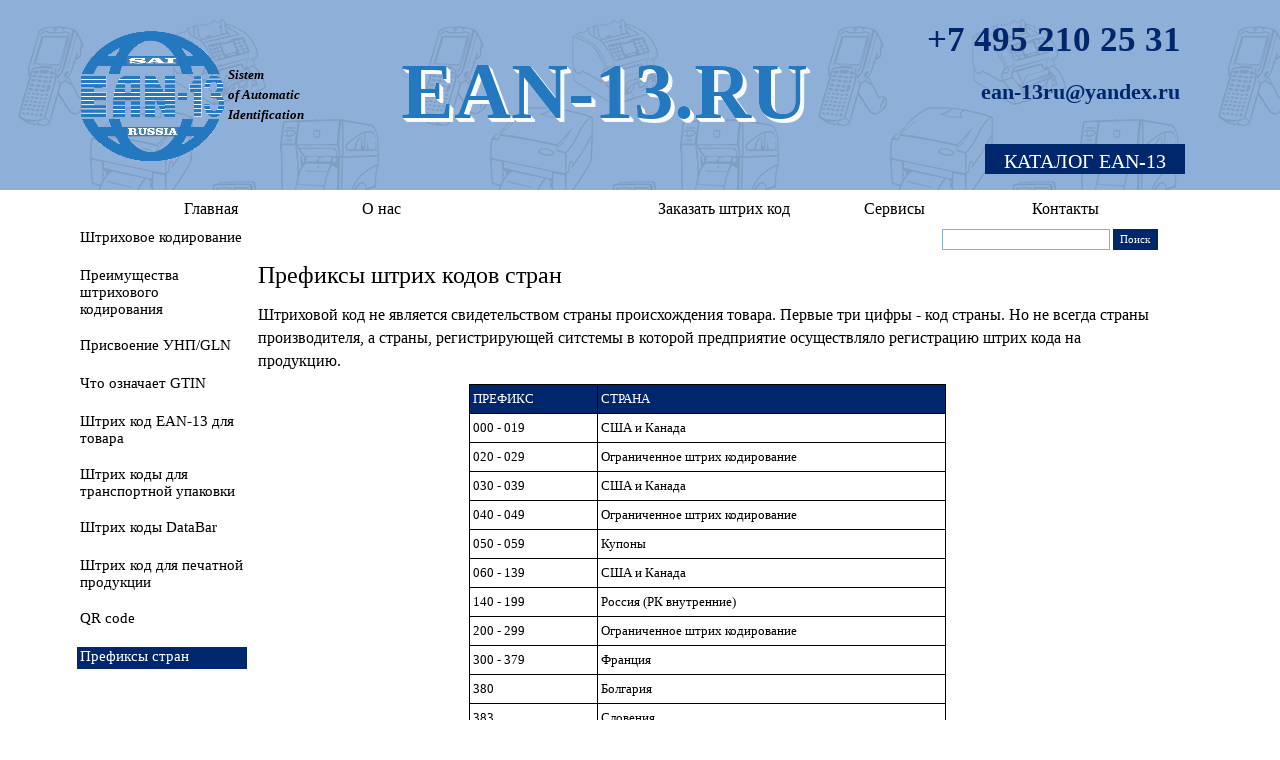

--- FILE ---
content_type: text/html; charset=UTF-8
request_url: https://ean-13.ru/shtrihkodirovanie_barcodes_prefixes.html
body_size: 67565
content:
<!DOCTYPE html><!-- HTML5 -->
<html prefix="og: http://ogp.me/ns#" lang="ru-RU" dir="ltr">
	<head>
		<title>Префиксы стран - EAN-13 SAI</title>
		<meta charset="utf-8" />
		<!--[if IE]><meta http-equiv="ImageToolbar" content="False" /><![endif]-->
		<meta name="author" content="Студия MO" />
		<meta name="generator" content="Incomedia WebSite X5 Professional 13.1.8.23 - www.websitex5.com" />
		<meta name="description" content="Префиксы стран на штриховых кодах - первые три цыфры что означают регистрация штирховых кодов купить штрих код заказать штрих-кодирование" />
		<meta name="keywords" content="присвоение штрих кодов, регистрация штрих кодов, получить штрихкод, ean-13 штрих код, купить штриховой код, barcodes prefixes, присвоение штрих кода, присвоить штрих код, штрих код заказать, штрих код на товар, штрих коды на продукцию, проверить штрих код, сгенерировать штрих код, создание штрих кодов, создать штрих код, сформировать штрих код, формирование штрих кода, генерация штрих кода, изготовление штрих кодов" />
		<meta property="og:locale" content="ru" />
		<meta property="og:type" content="website" />
		<meta property="og:url" content="https://www.ean-13.ru/shtrihkodirovanie_barcodes_prefixes.html" />
		<meta property="og:title" content="Префиксы стран" />
		<meta property="og:site_name" content="EAN-13 SAI" />
		<meta property="og:description" content="Префиксы стран на штриховых кодах - первые три цыфры что означают регистрация штирховых кодов купить штрих код заказать штрих-кодирование" />
		<meta property="og:image" content="https://www.ean-13.ru/favImage.png" />
		<meta property="og:image:type" content="image/png">
		<meta property="og:image:width" content="665">
		<meta property="og:image:height" content="600">
		<meta name="viewport" content="width=device-width, initial-scale=1" />
		
		<link rel="stylesheet" type="text/css" href="style/reset.css?13-1-8-23" media="screen,print" />
		<link rel="stylesheet" type="text/css" href="style/print.css?13-1-8-23" media="print" />
		<link rel="stylesheet" type="text/css" href="style/style.css?13-1-8-23" media="screen,print" />
		<link rel="stylesheet" type="text/css" href="style/template.css?13-1-8-23" media="screen" />
		<link rel="stylesheet" type="text/css" href="style/menu.css?13-1-8-23" media="screen" />
		<link rel="stylesheet" type="text/css" href="appsresources/hover.css" media="screen, print" />
		<link rel="stylesheet" type="text/css" href="imHeader_pluginAppObj_28/custom.css" media="screen, print" />
		<link rel="stylesheet" type="text/css" href="pcss/shtrihkodirovanie_barcodes_prefixes.css?13-1-8-23-638511202719584477" media="screen,print" />
		<script type="text/javascript" src="res/jquery.js?13-1-8-23"></script>
		<script type="text/javascript" src="res/x5engine.js?13-1-8-23" data-files-version="13-1-8-23"></script>
		<script type="text/javascript">
			window.onload = function(){ checkBrowserCompatibility('Ваш браузер не поддерживает функции, требуемые для визуализации этого Сайта.','Возможно, Ваш браузер не поддерживает функции, требуемые для визуализации этого Сайта.','[1]Обновите Ваш браузер[/1] или [2]продолжите процедуру [/2].','http://outdatedbrowser.com/'); };
			x5engine.utils.currentPagePath = 'shtrihkodirovanie_barcodes_prefixes.html';
			x5engine.boot.push(function () { x5engine.imPageToTop.initializeButton({}); });
		</script>
		<link rel="icon" href="favicon.ico?13-1-8-23-638511202719272095" type="image/vnd.microsoft.icon" />
	</head>
	<body>
		<div id="imHeaderBg"></div>
		<div id="imFooterBg"></div>
		<div id="imPage">
			<div id="imHeader">
				<h1 class="imHidden">Префиксы стран - EAN-13 SAI</h1>
				<div id="imHeaderObjects"><div id="imHeader_imObjectTitle_14_wrapper" class="template-object-wrapper"><div id="imHeader_imCell_14" class="" > <div id="imHeader_imCellStyleGraphics_14"></div><div id="imHeader_imCellStyle_14" ><div id="imHeader_imObjectTitle_14"><span id ="imHeader_imObjectTitle_14_text">ean-13ru@yandex.ru </span > </div></div></div></div><div id="imHeader_imObjectTitle_16_wrapper" class="template-object-wrapper"><div id="imHeader_imCell_16" class="" > <div id="imHeader_imCellStyleGraphics_16"></div><div id="imHeader_imCellStyle_16" ><div id="imHeader_imObjectTitle_16"><span id ="imHeader_imObjectTitle_16_text">EAN-13.RU </span > </div></div></div></div><div id="imHeader_imObjectTitle_26_wrapper" class="template-object-wrapper"><div id="imHeader_imCell_26" class="" > <div id="imHeader_imCellStyleGraphics_26"></div><div id="imHeader_imCellStyle_26" ><div id="imHeader_imObjectTitle_26"><span id ="imHeader_imObjectTitle_26_text">+7 495 210 25 31 </span > </div></div></div></div><div id="imHeader_pluginAppObj_28_wrapper" class="template-object-wrapper"><div id="imHeader_imCell_28" class="" > <div id="imHeader_imCellStyleGraphics_28"></div><div id="imHeader_imCellStyle_28" ><div id="imHeader_pluginAppObj_28">
            <script>
                if (true) {
                    var container = $("#imHeader_pluginAppObj_28");
                    var parsed_button = $.parseHTML(decode_html("&amp;lt;a href=&quot;bd_ean.php&quot; onclick=&quot;return x5engine.utils.location('bd_ean.php', null, false)&quot;&amp;gt;<div class='btn-tdiv'><div class='btn-trdiv'><div class='btn-tcdiv'>КАТАЛОГ EAN-13</div></div></div>&amp;lt;/a&amp;gt;"), null, true);

                    container.append(parsed_button);
                    var button = container.children("a").last();
                    button.addClass("imHeader_pluginAppObj_28-button").addClass("bg-effect-style").addClass("hvr-fade");
                    
                    container.append(button);
                   
                }
                function decode_html(encoded) {
                    encoded = replaceAll("&amp;gt;", ">", encoded);
                    encoded = replaceAll("&amp;lt;", "<", encoded);
                    encoded = replaceAll("\\\'", "\'", encoded);
                    encoded = replaceAll("&quot;", "\"", encoded);
                    encoded = replaceAll("&lt;br /&gt;", "\n", encoded);
                    encoded = replaceAll("&amp;", "&", encoded);
                    encoded = replaceAll("\\\\", "\\", encoded);
                    return encoded;
                }
                function replaceAll(find, replace, str) {
                    return str.replace(new RegExp(find, 'g'), replace);
                }
            </script>
       </div></div></div></div><div id="imHeader_imObjectImage_30_wrapper" class="template-object-wrapper"><div id="imHeader_imCell_30" class="" > <div id="imHeader_imCellStyleGraphics_30"></div><div id="imHeader_imCellStyle_30" ><div id="imHeader_imObjectImage_30"></div>
<script type="text/javascript">
	x5engine.boot.push(function () {
		$('#imHeader_imObjectImage_30').addClass('imlazyloading').trigger('imLazyLoadingStart');
		new x5engine.mediaObject({
			'url': '211206165160216183098166184162095100159152205161156206212165145234160209',
			'protect': true,
			'load': function ( o ) {
				$('#imHeader_imObjectImage_30').html( $(o.DOMObject()).css({ 'position': 'relative', 'left': 0, 'top': 0 }) );
				$('#imHeader_imObjectImage_30').trigger('imLazyLoadingEnd');
			}
		});
	});
</script>
</div></div></div><div id="imHeader_imTextObject_34_wrapper" class="template-object-wrapper"><div id="imHeader_imCell_34" class="" > <div id="imHeader_imCellStyleGraphics_34"></div><div id="imHeader_imCellStyle_34" ><div id="imHeader_imTextObject_34">
	<div class="text-tab-content"  id="imHeader_imTextObject_34_tab0" style="">
		<div class="text-inner">
			<span class="fs10"><i><b>Sistem </b></i></span><div><span class="fs10"><i><b>of Automatic </b></i></span><div><span class="fs10"><i><b>Identification</b></i></span></div></div>
		</div>
	</div>

</div>
</div></div></div></div>
			</div>
			<a class="imHidden" href="#imGoToCont" title="Заголовок главного меню">Перейти к контенту</a>
			<a id="imGoToMenu"></a><p class="imHidden">Главное меню:</p>
			<div id="imMnMnContainer">
				<div id="imMnMnGraphics"></div>
				<div id="imMnMn" class="auto main-menu">
					<div class="hamburger-site-background menu-mobile-hidden"></div><div class="hamburger-button"><div><div><div class="hamburger-bar"></div><div class="hamburger-bar"></div><div class="hamburger-bar"></div></div></div></div><div class="hamburger-menu-background-container"><div class="hamburger-menu-background menu-mobile-hidden"><div class="hamburger-menu-close-button"><span>&times;</span></div></div></div>
				<ul class="auto menu-mobile-hidden">
					<li id="imMnMnNode0" class="imMnMnFirst imPage">
						<a href="index.html">
							<span class="imMnMnFirstBg">
								<span class="imMnMnTxt"><span class="imMnMnImg"></span><span class="imMnMnTextLabel">Главная</span></span>
							</span>
						</a>
					</li><li id="imMnMnNode17" class="imMnMnMiddle imPage">
						<a href="about_system_barcoding_sai_ean-13.html">
							<span class="imMnMnFirstBg">
								<span class="imMnMnTxt"><span class="imMnMnImg"></span><span class="imMnMnTextLabel">О нас</span></span>
							</span>
						</a>
					</li><li id="imMnMnNode7" class="imMnMnMiddle imLevel imMnMnCurrent">
						<span class="imMnMnFirstBg">
							<span class="imMnMnLevelImg"></span><span class="imMnMnTxt"><span class="imMnMnImg"></span><span class="imMnMnTextLabel">Информация</span></span>
						</span>
				<ul class="auto">
					<li id="imMnMnNode13" class="imMnMnFirst imPage">
						<a href="information_shtrihkodirovanie.html">
							<span class="imMnMnBorder">
								<span class="imMnMnTxt"><span class="imMnMnImg"></span><span class="imMnMnTextLabel">Штриховое кодирование</span></span>
							</span>
						</a>
					</li><li id="imMnMnNode47" class="imMnMnMiddle imPage">
						<a href="information_automatic_identification.html">
							<span class="imMnMnBorder">
								<span class="imMnMnTxt"><span class="imMnMnImg"></span><span class="imMnMnTextLabel">Преимущества штрихового кодирования</span></span>
							</span>
						</a>
					</li><li id="imMnMnNode3" class="imMnMnMiddle imPage">
						<a href="information_automatic_identification_gln.html">
							<span class="imMnMnBorder">
								<span class="imMnMnTxt"><span class="imMnMnImg"></span><span class="imMnMnTextLabel">Присвоение УНП/GLN</span></span>
							</span>
						</a>
					</li><li id="imMnMnNode8" class="imMnMnMiddle imPage">
						<a href="information_automatic_identification_gtin.html">
							<span class="imMnMnBorder">
								<span class="imMnMnTxt"><span class="imMnMnImg"></span><span class="imMnMnTextLabel">Что означает GTIN</span></span>
							</span>
						</a>
					</li><li id="imMnMnNode22" class="imMnMnMiddle imLevel">
						<span class="imMnMnBorder">
							<span class="imMnMnLevelImg"></span><span class="imMnMnTxt"><span class="imMnMnImg"></span><span class="imMnMnTextLabel">Штрих код EAN-13 для товара</span></span>
						</span>
				<ul class="auto">
					<li id="imMnMnNode9" class="imMnMnFirst imPage">
						<a href="shtrihkodirovanie_ean-13_code.html">
							<span class="imMnMnBorder">
								<span class="imMnMnTxt"><span class="imMnMnImg"></span><span class="imMnMnTextLabel">Штрих код EAN-13 (GTIN-13)</span></span>
							</span>
						</a>
					</li><li id="imMnMnNode23" class="imMnMnMiddle imPage">
						<a href="shtrihkodirovanie_ean-13_code_razmer.html">
							<span class="imMnMnBorder">
								<span class="imMnMnTxt"><span class="imMnMnImg"></span><span class="imMnMnTextLabel">Размер штрих кода EAN-13</span></span>
							</span>
						</a>
					</li><li id="imMnMnNode25" class="imMnMnMiddle imPage">
						<a href="shtrihkodirovanie_ean-13_code_edinichnaya_upakovka.html">
							<span class="imMnMnBorder">
								<span class="imMnMnTxt"><span class="imMnMnImg"></span><span class="imMnMnTextLabel">Единичная и групповая упаковка</span></span>
							</span>
						</a>
					</li><li id="imMnMnNode29" class="imMnMnMiddle imPage">
						<a href="shtrihkodirovanie_ean-13_code_vesovaya_produktsiya.html">
							<span class="imMnMnBorder">
								<span class="imMnMnTxt"><span class="imMnMnImg"></span><span class="imMnMnTextLabel">Маркировка весовой продукции</span></span>
							</span>
						</a>
					</li><li id="imMnMnNode42" class="imMnMnMiddle imPage">
						<a href="shtrihkodirovanie_ean-13_code_peremennye_shtrihkody.html">
							<span class="imMnMnBorder">
								<span class="imMnMnTxt"><span class="imMnMnImg"></span><span class="imMnMnTextLabel">Штриховые коды переменных параметров</span></span>
							</span>
						</a>
					</li><li id="imMnMnNode31" class="imMnMnMiddle imPage">
						<a href="shtrihkodirovanie_ean-13_code_ogranichennoj_tsirkulyatsii.html">
							<span class="imMnMnBorder">
								<span class="imMnMnTxt"><span class="imMnMnImg"></span><span class="imMnMnTextLabel">Номера органиченной циркуляции</span></span>
							</span>
						</a>
					</li><li id="imMnMnNode44" class="imMnMnMiddle imPage">
						<a href="shtrihkodirovanie_ean-13_code_razmeshchenie_na_upakovke.html">
							<span class="imMnMnBorder">
								<span class="imMnMnTxt"><span class="imMnMnImg"></span><span class="imMnMnTextLabel">Размещение штрих кода EAN-13 на упаковке</span></span>
							</span>
						</a>
					</li><li id="imMnMnNode37" class="imMnMnMiddle imPage">
						<a href="shtrihkodirovanie_ean-13_code_printing_barcodes.html">
							<span class="imMnMnBorder">
								<span class="imMnMnTxt"><span class="imMnMnImg"></span><span class="imMnMnTextLabel">Печать штрих кодов</span></span>
							</span>
						</a>
					</li><li id="imMnMnNode46" class="imMnMnLast imPage">
						<a href="shtrihkodirovanie_ean-13_code_barcode_colors.html">
							<span class="imMnMnBorder">
								<span class="imMnMnTxt"><span class="imMnMnImg"></span><span class="imMnMnTextLabel">Цвет штрих кода</span></span>
							</span>
						</a>
					</li></ul></li>
				<li id="imMnMnNode27" class="imMnMnMiddle imLevel">
						<span class="imMnMnBorder">
							<span class="imMnMnLevelImg"></span><span class="imMnMnTxt"><span class="imMnMnImg"></span><span class="imMnMnTextLabel">Штрих коды для транспортной упаковки</span></span>
						</span>
				<ul class="auto">
					<li id="imMnMnNode10" class="imMnMnFirst imPage">
						<a href="shtrihkodirovanie_itf-14_code.html">
							<span class="imMnMnBorder">
								<span class="imMnMnTxt"><span class="imMnMnImg"></span><span class="imMnMnTextLabel">Штрих код  ITF-14 (GTIN-14)</span></span>
							</span>
						</a>
					</li><li id="imMnMnNode28" class="imMnMnMiddle imPage">
						<a href="shtrihkodirovanie_itf-14_code_razmer.html">
							<span class="imMnMnBorder">
								<span class="imMnMnTxt"><span class="imMnMnImg"></span><span class="imMnMnTextLabel">Размер штрих кода ITF-14</span></span>
							</span>
						</a>
					</li><li id="imMnMnNode43" class="imMnMnMiddle imPage">
						<a href="shtrihkodirovanie_itf-14_code_transportnaya_upakovka.html">
							<span class="imMnMnBorder">
								<span class="imMnMnTxt"><span class="imMnMnImg"></span><span class="imMnMnTextLabel">Транспортная упаковка</span></span>
							</span>
						</a>
					</li><li id="imMnMnNode45" class="imMnMnMiddle imPage">
						<a href="shtrihkodirovanie_eitf-14_code_razmeshchenie_na_upakovke.html">
							<span class="imMnMnBorder">
								<span class="imMnMnTxt"><span class="imMnMnImg"></span><span class="imMnMnTextLabel">Размещение штрих кода ITF-14 на упаковке</span></span>
							</span>
						</a>
					</li><li id="imMnMnNode51" class="imMnMnMiddle imPage">
						<a href="shtrihkodirovanie_code-128.html">
							<span class="imMnMnBorder">
								<span class="imMnMnTxt"><span class="imMnMnImg"></span><span class="imMnMnTextLabel">Штрих код Code-128</span></span>
							</span>
						</a>
					</li><li id="imMnMnNode36" class="imMnMnLast imPage">
						<a href="shtrihkodirovanie_gs1-128.html">
							<span class="imMnMnBorder">
								<span class="imMnMnTxt"><span class="imMnMnImg"></span><span class="imMnMnTextLabel">Штрих код GS1-128</span></span>
							</span>
						</a>
					</li></ul></li>
				<li id="imMnMnNode35" class="imMnMnMiddle imLevel">
						<span class="imMnMnBorder">
							<span class="imMnMnLevelImg"></span><span class="imMnMnTxt"><span class="imMnMnImg"></span><span class="imMnMnTextLabel">Штрих коды DataBar</span></span>
						</span>
				<ul class="auto">
					<li id="imMnMnNode21" class="imMnMnFirst imPage">
						<a href="shtrihkodirovanie_databar_code.html">
							<span class="imMnMnBorder">
								<span class="imMnMnTxt"><span class="imMnMnImg"></span><span class="imMnMnTextLabel">Типы штрих кодов DataBar</span></span>
							</span>
						</a>
					</li><li id="imMnMnNode38" class="imMnMnMiddle imPage">
						<a href="shtrihkodirovanie_databar_code_logistic.html">
							<span class="imMnMnBorder">
								<span class="imMnMnTxt"><span class="imMnMnImg"></span><span class="imMnMnTextLabel">Логистические штрих коды</span></span>
							</span>
						</a>
					</li><li id="imMnMnNode41" class="imMnMnMiddle imPage">
						<a href="shtrihkodirovanie_databar_code_vesovaya_produktsiya.html">
							<span class="imMnMnBorder">
								<span class="imMnMnTxt"><span class="imMnMnImg"></span><span class="imMnMnTextLabel">Весовые штрих коды DataBar</span></span>
							</span>
						</a>
					</li><li id="imMnMnNode20" class="imMnMnMiddle imPage">
						<a href="shtrihkodirovanie_databar_code_identifikatory_primeneniya.html">
							<span class="imMnMnBorder">
								<span class="imMnMnTxt"><span class="imMnMnImg"></span><span class="imMnMnTextLabel">Идентификаторы применения</span></span>
							</span>
						</a>
					</li><li id="imMnMnNode40" class="imMnMnMiddle imPage">
						<a href="shtrihkodirovanie_gs1_databar-expanded-stacked_code.html">
							<span class="imMnMnBorder">
								<span class="imMnMnTxt"><span class="imMnMnImg"></span><span class="imMnMnTextLabel">Вопросы по применению DataBar Expanded Stacked</span></span>
							</span>
						</a>
					</li><li id="imMnMnNode39" class="imMnMnLast imPage">
						<a href="shtrihkodirovanie_fgis_mercury.html">
							<span class="imMnMnBorder">
								<span class="imMnMnTxt"><span class="imMnMnImg"></span><span class="imMnMnTextLabel">ФГИС Меркурий</span></span>
							</span>
						</a>
					</li></ul></li>
				<li id="imMnMnNode32" class="imMnMnMiddle imLevel">
						<span class="imMnMnBorder">
							<span class="imMnMnLevelImg"></span><span class="imMnMnTxt"><span class="imMnMnImg"></span><span class="imMnMnTextLabel">Штрих код для печатной продукции</span></span>
						</span>
				<ul class="auto">
					<li id="imMnMnNode33" class="imMnMnFirst imPage">
						<a href="shtrihkodirovanie_isbn_code.html">
							<span class="imMnMnBorder">
								<span class="imMnMnTxt"><span class="imMnMnImg"></span><span class="imMnMnTextLabel">Штрих код для книг</span></span>
							</span>
						</a>
					</li><li id="imMnMnNode34" class="imMnMnLast imPage">
						<a href="shtrihkodirovanie_issn_code.html">
							<span class="imMnMnBorder">
								<span class="imMnMnTxt"><span class="imMnMnImg"></span><span class="imMnMnTextLabel">Штрих код для периодики</span></span>
							</span>
						</a>
					</li></ul></li>
				<li id="imMnMnNode12" class="imMnMnMiddle imPage">
						<a href="shtrihkodirovanie_qr_code.html">
							<span class="imMnMnBorder">
								<span class="imMnMnTxt"><span class="imMnMnImg"></span><span class="imMnMnTextLabel">QR code</span></span>
							</span>
						</a>
					</li><li id="imMnMnNode30" class="imMnMnLast imPage imMnMnCurrent">
						<a href="shtrihkodirovanie_barcodes_prefixes.html">
							<span class="imMnMnBorder">
								<span class="imMnMnTxt"><span class="imMnMnImg"></span><span class="imMnMnTextLabel">Префиксы стран</span></span>
							</span>
						</a>
					</li></ul></li>
				<li id="imMnMnNode19" class="imMnMnMiddle imPage">
						<a href="shtrihkodirovanie_ean-13_code_zakazat_shtrihkod.html">
							<span class="imMnMnFirstBg">
								<span class="imMnMnTxt"><span class="imMnMnImg"></span><span class="imMnMnTextLabel">Заказать штрих код</span></span>
							</span>
						</a>
					</li><li id="imMnMnNode18" class="imMnMnMiddle imLevel">
						<span class="imMnMnFirstBg">
							<span class="imMnMnLevelImg"></span><span class="imMnMnTxt"><span class="imMnMnImg"></span><span class="imMnMnTextLabel">Сервисы</span></span>
						</span>
				<ul class="auto">
					<li id="imMnMnNode11" class="imMnMnFirst imPage">
						<a href="online-generator-shtrihkodov.php">
							<span class="imMnMnBorder">
								<span class="imMnMnTxt"><span class="imMnMnImg"></span><span class="imMnMnTextLabel">Создать штрих код</span></span>
							</span>
						</a>
					</li><li id="imMnMnNode52" class="imMnMnMiddle imPage">
						<a href="bd_ean.php">
							<span class="imMnMnBorder">
								<span class="imMnMnTxt"><span class="imMnMnImg"></span><span class="imMnMnTextLabel">Проверить штрих код</span></span>
							</span>
						</a>
					</li><li id="imMnMnNode48" class="imMnMnLast imLevel">
				<a href="https://www.ean-13.ru/base.php" target="_blank">		<span class="imMnMnBorder">
							<span class="imMnMnTxt"><span class="imMnMnImg"></span><span class="imMnMnTextLabel">Каталог</span></span>
						</span>
				</a><ul class="auto">
					</ul></li>
				</ul></li>
				<li id="imMnMnNode50" class="imMnMnLast imLevel">
						<span class="imMnMnFirstBg">
							<span class="imMnMnLevelImg"></span><span class="imMnMnTxt"><span class="imMnMnImg"></span><span class="imMnMnTextLabel">Контакты</span></span>
						</span>
				<ul class="auto">
					<li id="imMnMnNode5" class="imMnMnFirst imPage">
						<a href="shtrihkodirovanie_sai_ean-13_ofitsialnye_registratory.html">
							<span class="imMnMnBorder">
								<span class="imMnMnTxt"><span class="imMnMnImg"></span><span class="imMnMnTextLabel">Официальные регистраторы</span></span>
							</span>
						</a>
					</li><li id="imMnMnNode14" class="imMnMnLast imPage">
						<a href="system_barcoding_sai_ean-13_contacty.html">
							<span class="imMnMnBorder">
								<span class="imMnMnTxt"><span class="imMnMnImg"></span><span class="imMnMnTextLabel">Контакты</span></span>
							</span>
						</a>
					</li></ul></li>
				</ul>
				</div>
			</div>
			<div id="imContentContainer">
				<div id="imContentGraphics"></div>
				<div id="imContent">
					<a id="imGoToCont"></a>
				<div id="imPgMnContainer"><div id="imPgMn">
					<ul class="auto">
						<li id="imPgMnNode13" class="imPgMnFirst">
							<a href="information_shtrihkodirovanie.html">
								<span class="imPgMnBorder">
									<span class="imPgMnImg"></span><span class="imPgMnTxt">Штриховое кодирование</span>
								</span>
							</a>
						</li>
						<li id="imPgMnNode47">
							<a href="information_automatic_identification.html">
								<span class="imPgMnBorder">
									<span class="imPgMnImg"></span><span class="imPgMnTxt">Преимущества штрихового кодирования</span>
								</span>
							</a>
						</li>
						<li id="imPgMnNode3">
							<a href="information_automatic_identification_gln.html">
								<span class="imPgMnBorder">
									<span class="imPgMnImg"></span><span class="imPgMnTxt">Присвоение УНП/GLN</span>
								</span>
							</a>
						</li>
						<li id="imPgMnNode8">
							<a href="information_automatic_identification_gtin.html">
								<span class="imPgMnBorder">
									<span class="imPgMnImg"></span><span class="imPgMnTxt">Что означает GTIN</span>
								</span>
							</a>
						</li>
						<li id="imPgMnNode22">
							<a href="shtrihkodirovanie_ean-13_code.html" onclick="return x5engine.utils.location('shtrihkodirovanie_ean-13_code.html', null, false)">				<span class="imPgMnBorder">
									<span class="imPgMnImg"></span><span class="imPgMnTxt">Штрих код EAN-13 для товара</span>
								</span>
				</a>
						</li>
						<li id="imPgMnNode27">
							<a href="shtrihkodirovanie_itf-14_code.html" onclick="return x5engine.utils.location('shtrihkodirovanie_itf-14_code.html', null, false)">				<span class="imPgMnBorder">
									<span class="imPgMnImg"></span><span class="imPgMnTxt">Штрих коды для транспортной упаковки</span>
								</span>
				</a>
						</li>
						<li id="imPgMnNode35">
							<a href="shtrihkodirovanie_databar_code.html" onclick="return x5engine.utils.location('shtrihkodirovanie_databar_code.html', null, false)">				<span class="imPgMnBorder">
									<span class="imPgMnImg"></span><span class="imPgMnTxt">Штрих коды DataBar</span>
								</span>
				</a>
						</li>
						<li id="imPgMnNode32">
							<a href="shtrihkodirovanie_isbn_code.html" onclick="return x5engine.utils.location('shtrihkodirovanie_isbn_code.html', null, false)">				<span class="imPgMnBorder">
									<span class="imPgMnImg"></span><span class="imPgMnTxt">Штрих код для печатной продукции</span>
								</span>
				</a>
						</li>
						<li id="imPgMnNode12">
							<a href="shtrihkodirovanie_qr_code.html">
								<span class="imPgMnBorder">
									<span class="imPgMnImg"></span><span class="imPgMnTxt">QR code</span>
								</span>
							</a>
						</li>
						<li id="imPgMnNode30" class="imPgMnLast imPgMnCurrent">
							<a href="shtrihkodirovanie_barcodes_prefixes.html">
								<span class="imPgMnBorder">
									<span class="imPgMnImg"></span><span class="imPgMnTxt">Префиксы стран</span>
								</span>
							</a>
						</li>
						<li class="imMnPageClear"></li>
					</ul>
				</div></div>
				<div class="imContentDataContainer">
					<div id="imBreadcrumb">Информация</div>
				</div>
				<div id="imGroup_1" class="imVGroup">
				<div id="imPageRow_1" class="imPageRow">
				
				<div id="imPageRowContent_1" class="imContentDataContainer">
				<div id="imGroup_2" class="imHGroup">
				<div id="imCell_14" class="" > <div id="imCellStyleGraphics_14"></div><div id="imCellStyle_14"  data-responsive-sequence-number="1"><div id="imObjectSearch_30_14"><form id="imObjectSearch_30_14_form" action="imsearch.php" method="get"><fieldset><input type="text" id="imObjectSearch_30_14_field" name="search" value="" /><button id="imObjectSearch_30_14_button">Поиск</button></fieldset></form><script>$('#imObjectSearch_30_14_button').click(function() { $('#imObjectSearch_30_14_form').submit(); return false; });</script></div></div></div><div id="imGroup_3" class="imEGroup"></div>
				
				</div></div>
				</div>
				<div id="imPageRow_2" class="imPageRow">
				
				<div id="imPageRowContent_2" class="imContentDataContainer">
				<div id="imCell_5" class="" > <div id="imCellStyleGraphics_5"></div><div id="imCellStyle_5"  data-responsive-sequence-number="2"><h1 id="imObjectTitle_30_05"><span id ="imObjectTitle_30_05_text">Префиксы штрих кодов стран </span > </h1></div></div></div>
				</div>
				<div id="imPageRow_3" class="imPageRow">
				
				<div id="imPageRowContent_3" class="imContentDataContainer">
				<div id="imCell_6" class="" > <div id="imCellStyleGraphics_6"></div><div id="imCellStyle_6"  data-responsive-sequence-number="3"><div id="imTextObject_30_06">
					<div class="text-tab-content"  id="imTextObject_30_06_tab0" style="">
						<div class="text-inner">
							<span class="fs12">Штриховой код не является свидетельством страны происхождения товара. Первые три цифры - код страны. Но не всегда страны производителя, а страны, регистрирующей ситстемы в которой предприятие осуществляло регистрацию штрих кода на продукцию.</span>
						</div>
					</div>
				
				</div>
				</div></div></div>
				</div>
				<div id="imPageRow_4" class="imPageRow">
				
				<div id="imPageRowContent_4" class="imContentDataContainer">
				<div id="imCell_7" class="" > <div id="imCellStyleGraphics_7"></div><div id="imCellStyle_7"  data-responsive-sequence-number="4"><div id="imTableObject_30_07">
					<div class="text-tab-content"  id="imTableObject_30_07_tab0" style="">
						<div class="text-inner">
							<table data-minrequestedwidth="477" data-computedwidth="477" style="width: 477px;"><tbody><tr><td style="width: 121px; height: 20px; background-color: rgb(0, 38, 107);" class="imVc"><span class="cf1">ПРЕФИКС</span></td><td style="width: 341px; height: 20px; margin-top: 0px; margin-left: 0px; background-color: rgb(0, 38, 107);" class="imVc"><span class="cf1">СТРАНА</span></td></tr><tr><td style="height: 20px; width: 121px;" class="imVc">000 - 019<br></td><td style="width: 341px; height: 20px; margin-top: 0px; margin-left: 0px;" class="imVc">США и Канада<br></td></tr><tr><td style="height: 20px; width: 121px;" class="imVc">020 - 029<br></td><td style="width: 341px; height: 20px; margin-top: 0px; margin-left: 0px;" class="imVc">Ограниченное штрих кодирование<br></td></tr><tr><td style="height: 20px; width: 121px; margin-top: 0px; margin-left: 0px;" class="imVc">030 - 039<br></td><td style="width: 341px; height: 20px; margin-top: 0px; margin-left: 0px;" class="imVc">США и Канада<br></td></tr><tr><td style="height: 20px; width: 121px; margin-top: 0px; margin-left: 0px;" class="imVc">040 - 049<br></td><td style="width: 341px; height: 20px; margin-top: 0px; margin-left: 0px;" class="imVc">Ограниченное штрих кодирование<br></td></tr><tr><td style="height: 20px; width: 121px;" class="imVc">050 - 059<br></td><td style="width: 341px; height: 20px; margin-top: 0px; margin-left: 0px;" class="imVc"><div>Купоны</div></td></tr><tr><td style="height: 20px; width: 121px;" class="imVc">060 - 139<br></td><td style="width: 341px; height: 20px; margin-top: 0px; margin-left: 0px;" class="imVc">США и Канада<br></td></tr><tr><td style="height: 20px; width: 121px;" class="imVc">140 - 199<br></td><td style="width: 341px; height: 20px; margin-top: 0px; margin-left: 0px;" class="imVc">Россия (РК внутренние)<br></td></tr><tr><td style="height: 20px; width: 121px;" class="imVc">200 - 299<br></td><td style="width: 341px; height: 20px; margin-top: 0px; margin-left: 0px;" class="imVc">Ограниченное штрих кодирование<br></td></tr><tr><td style="height: 20px; width: 121px;" class="imVc">300 - 379<br></td><td style="width: 341px; height: 20px; margin-top: 0px; margin-left: 0px;" class="imVc">Франция <br></td></tr><tr><td style="height: 20px; width: 121px;" class="imVc">380<br></td><td style="width: 341px; height: 20px; margin-top: 0px; margin-left: 0px;" class="imVc">Болгария<br></td></tr><tr><td style="height: 20px; width: 121px;" class="imVc">383<br></td><td style="width: 341px; height: 20px; margin-top: 0px; margin-left: 0px;" class="imVc">Словения<br></td></tr><tr><td style="height: 20px; width: 121px;" class="imVc">385<br></td><td style="width: 341px; height: 20px; margin-top: 0px; margin-left: 0px;" class="imVc">Хорватия<br></td></tr><tr><td style="height: 20px; width: 121px;" class="imVc">387<br></td><td style="width: 341px; height: 20px; margin-top: 0px; margin-left: 0px;" class="imVc">Босния и Герцеговина<br></td></tr><tr><td style="height: 20px; width: 121px;" class="imVc">389<br></td><td style="width: 341px; height: 20px; margin-top: 0px; margin-left: 0px;" class="imVc">Черногория<br></td></tr><tr><td style="height: 20px; width: 121px;" class="imVc">400 - 440<br></td><td style="width: 341px; height: 20px; margin-top: 0px; margin-left: 0px;" class="imVc">Германия<br></td></tr><tr><td style="height: 20px; width: 121px; margin-top: 0px; margin-left: 0px;" class="imVc">450 - 459; <span class="fs10">490 - 499</span></td><td style="width: 341px; height: 20px; margin-top: 0px; margin-left: 0px;" class="imVc">Япония<br></td></tr><tr><td style="height: 20px; width: 121px;" class="imVc">460 - 469<br></td><td style="width: 341px; height: 20px; margin-top: 0px; margin-left: 0px;" class="imVc">Россия (МК международные)<br></td></tr><tr><td style="height: 20px; width: 121px;" class="imVc">470<br></td><td style="width: 341px; height: 20px; margin-top: 0px; margin-left: 0px;" class="imVc">Кыргызстан<br></td></tr><tr><td style="height: 20px; width: 121px;" class="imVc">471<br></td><td style="width: 341px; height: 20px; margin-top: 0px; margin-left: 0px;" class="imVc">Тайвань<br></td></tr><tr><td style="height: 20px; width: 121px;" class="imVc">474 <br></td><td style="width: 341px; height: 20px; margin-top: 0px; margin-left: 0px;" class="imVc">Эстония<br></td></tr><tr><td style="height: 20px; width: 121px;" class="imVc">475<br></td><td style="width: 341px; height: 20px; margin-top: 0px; margin-left: 0px;" class="imVc">Латвия<br></td></tr><tr><td style="height: 20px; width: 121px;" class="imVc">476<br></td><td style="width: 341px; height: 20px; margin-top: 0px; margin-left: 0px;" class="imVc">Азербайджан<br></td></tr><tr><td style="height: 20px; width: 121px;" class="imVc">477<br></td><td style="width: 341px; height: 20px; margin-top: 0px; margin-left: 0px;" class="imVc">Литва<br></td></tr><tr><td style="height: 20px; width: 121px;" class="imVc">478<br></td><td style="width: 341px; height: 20px; margin-top: 0px; margin-left: 0px;" class="imVc">Узбекистан<br></td></tr><tr><td style="height: 20px; width: 121px;" class="imVc">479<br></td><td style="width: 341px; height: 20px; margin-top: 0px; margin-left: 0px;" class="imVc">Шри-Ланка<br></td></tr><tr><td style="height: 20px; width: 121px;" class="imVc">480<br></td><td style="width: 341px; height: 20px; margin-top: 0px; margin-left: 0px;" class="imVc">Филиппины<br></td></tr><tr><td style="height: 20px; width: 121px;" class="imVc">481<br></td><td style="width: 341px; height: 20px; margin-top: 0px; margin-left: 0px;" class="imVc">Беларусь<br></td></tr><tr><td style="height: 20px; width: 121px;" class="imVc">482<br></td><td style="width: 341px; height: 20px; margin-top: 0px; margin-left: 0px;" class="imVc">Украина<br></td></tr><tr><td style="height: 20px; width: 121px;" class="imVc">484<br></td><td style="width: 341px; height: 20px; margin-top: 0px; margin-left: 0px;" class="imVc">Молдова<br></td></tr><tr><td style="height: 20px; width: 121px;" class="imVc">485<br></td><td style="width: 341px; height: 20px; margin-top: 0px; margin-left: 0px;" class="imVc">Армения<br></td></tr><tr><td style="height: 20px; width: 121px;" class="imVc">486<br></td><td style="width: 341px; height: 20px; margin-top: 0px; margin-left: 0px;" class="imVc">Грузия<br></td></tr><tr><td style="height: 20px; width: 121px;" class="imVc">487<br></td><td style="width: 341px; height: 20px; margin-top: 0px; margin-left: 0px;" class="imVc">Казахстан<br></td></tr><tr><td style="height: 20px; width: 121px;" class="imVc">488<br></td><td style="width: 341px; height: 20px; margin-top: 0px; margin-left: 0px;" class="imVc">Таджикистан<br></td></tr><tr><td style="height: 20px; width: 121px;" class="imVc">489<br></td><td style="width: 341px; height: 20px; margin-top: 0px; margin-left: 0px;" class="imVc">Гонконг<br></td></tr><tr><td style="height: 20px; width: 121px;" class="imVc">500 - 509<br></td><td style="width: 341px; height: 20px; margin-top: 0px; margin-left: 0px;" class="imVc">Великобритания<br></td></tr><tr><td style="height: 20px; width: 121px;" class="imVc">520 - 521<br></td><td style="width: 341px; height: 20px; margin-top: 0px; margin-left: 0px;" class="imVc">Греция<br></td></tr><tr><td style="height: 20px; width: 121px;" class="imVc">528<br></td><td style="width: 341px; height: 20px; margin-top: 0px; margin-left: 0px;" class="imVc">Ливан<br></td></tr><tr><td style="height: 20px; width: 121px;" class="imVc">529<br></td><td style="width: 341px; height: 20px; margin-top: 0px; margin-left: 0px;" class="imVc">Кипр<br></td></tr><tr><td style="height: 20px; width: 121px;" class="imVc">530<br></td><td style="width: 341px; height: 20px; margin-top: 0px; margin-left: 0px;" class="imVc">Албания<br></td></tr><tr><td style="height: 20px; width: 121px;" class="imVc">531<br></td><td style="width: 341px; height: 20px; margin-top: 0px; margin-left: 0px;" class="imVc">Македония<br></td></tr><tr><td style="height: 20px; width: 121px;" class="imVc">535<br></td><td style="width: 341px; height: 20px; margin-top: 0px; margin-left: 0px;" class="imVc">Мальта<br></td></tr><tr><td style="height: 20px; width: 121px;" class="imVc">539<br></td><td style="width: 341px; height: 20px; margin-top: 0px; margin-left: 0px;" class="imVc">Ирландия<br></td></tr><tr><td style="height: 20px; width: 121px;" class="imVc">540 - 549<br></td><td style="width: 341px; height: 20px; margin-top: 0px; margin-left: 0px;" class="imVc">Бельгия и Люксембург<br></td></tr><tr><td style="height: 20px; width: 121px;" class="imVc">560<br></td><td style="width: 341px; height: 20px; margin-top: 0px; margin-left: 0px;" class="imVc">Португалия<br></td></tr><tr><td style="height: 20px; width: 121px;" class="imVc">569<br></td><td style="width: 341px; height: 20px; margin-top: 0px; margin-left: 0px;" class="imVc">Исландия<br></td></tr><tr><td style="height: 20px; width: 121px;" class="imVc">570 - 579<br></td><td style="width: 341px; height: 20px; margin-top: 0px; margin-left: 0px;" class="imVc">Дания<br></td></tr><tr><td style="height: 20px; width: 121px;" class="imVc">590<br></td><td style="width: 341px; height: 20px; margin-top: 0px; margin-left: 0px;" class="imVc">Польша<br></td></tr><tr><td style="height: 20px; width: 121px;" class="imVc">594<br></td><td style="width: 341px; height: 20px; margin-top: 0px; margin-left: 0px;" class="imVc">Румыния<br></td></tr><tr><td style="height: 20px; width: 121px;" class="imVc">599<br></td><td style="width: 341px; height: 20px; margin-top: 0px; margin-left: 0px;" class="imVc">Венгрия<br></td></tr><tr><td style="height: 20px; width: 121px;" class="imVc">600 - 601<br></td><td style="width: 341px; height: 20px; margin-top: 0px; margin-left: 0px;" class="imVc">Южная Африка<br></td></tr><tr><td style="height: 20px; width: 121px;" class="imVc">603<br></td><td style="width: 341px; height: 20px; margin-top: 0px; margin-left: 0px;" class="imVc">Гана<br></td></tr><tr><td style="height: 20px; width: 121px;" class="imVc">604<br></td><td style="width: 341px; height: 20px; margin-top: 0px; margin-left: 0px;" class="imVc">Сенегал<br></td></tr><tr><td style="height: 20px; width: 121px;" class="imVc">608<br></td><td style="width: 341px; height: 20px; margin-top: 0px; margin-left: 0px;" class="imVc">Бахрейн<br></td></tr><tr><td style="height: 20px; width: 121px;" class="imVc">609<br></td><td style="width: 341px; height: 20px; margin-top: 0px; margin-left: 0px;" class="imVc">Маврикий<br></td></tr><tr><td style="height: 20px; width: 121px;" class="imVc">611<br></td><td style="width: 341px; height: 20px; margin-top: 0px; margin-left: 0px;" class="imVc">Марокко<br></td></tr><tr><td style="height: 20px; width: 121px;" class="imVc">613<br></td><td style="width: 341px; height: 20px; margin-top: 0px; margin-left: 0px;" class="imVc">Алжир<br></td></tr><tr><td style="height: 20px; width: 121px;" class="imVc">615<br></td><td style="width: 341px; height: 20px; margin-top: 0px; margin-left: 0px;" class="imVc">Нигерия<br></td></tr><tr><td style="height: 20px; width: 121px;" class="imVc">616<br></td><td style="width: 341px; height: 20px; margin-top: 0px; margin-left: 0px;" class="imVc">Кения<br></td></tr><tr><td style="height: 20px; width: 121px;" class="imVc">618<br></td><td style="width: 341px; height: 20px; margin-top: 0px; margin-left: 0px;" class="imVc">Кот-д'Ивуар<br></td></tr></tbody></table>
						</div>
					</div>
				
				</div>
				</div></div><div id="imCell_8" class="" > <div id="imCellStyleGraphics_8"></div><div id="imCellStyle_8"  data-responsive-sequence-number="5"><div id="imTableObject_30_08">
					<div class="text-tab-content"  id="imTableObject_30_08_tab0" style="">
						<div class="text-inner">
							<table data-minrequestedwidth="477" data-computedwidth="477" style="width: 477px;"><tbody><tr><td style="width: 121px; height: 20px; background-color: rgb(0, 38, 107);" class="imVc"><span class="cf1">ПРЕФИКС</span></td><td style="width: 341px; height: 20px; margin-top: 0px; margin-left: 0px; background-color: rgb(0, 38, 107);" class="imVc"><span class="cf1">СТРАНА</span></td></tr><tr><td style="height: 20px; width: 121px;" class="imVc">619<br></td><td style="width: 341px; height: 20px; margin-top: 0px; margin-left: 0px;" class="imVc">Тунис<br></td></tr><tr><td style="height: 20px; width: 121px;" class="imVc">621<br></td><td style="width: 341px; height: 20px; margin-top: 0px; margin-left: 0px;" class="imVc">Сирия<br></td></tr><tr><td style="height: 20px; width: 121px; margin-top: 0px; margin-left: 0px;" class="imVc">622<br></td><td style="width: 341px; height: 20px; margin-top: 0px; margin-left: 0px;" class="imVc">Египет<br></td></tr><tr><td style="height: 20px; width: 121px; margin-top: 0px; margin-left: 0px;" class="imVc">624<br></td><td style="width: 341px; height: 20px; margin-top: 0px; margin-left: 0px;" class="imVc">Ливия<br></td></tr><tr><td style="height: 20px; width: 121px;" class="imVc">625<br></td><td style="width: 341px; height: 20px; margin-top: 0px; margin-left: 0px;" class="imVc">Иордания<br></td></tr><tr><td style="height: 20px; width: 121px;" class="imVc">626<br></td><td style="width: 341px; height: 20px; margin-top: 0px; margin-left: 0px;" class="imVc">Иран<br></td></tr><tr><td style="height: 20px; width: 121px;" class="imVc">627<br></td><td style="width: 341px; height: 20px; margin-top: 0px; margin-left: 0px;" class="imVc">Кувейт<br></td></tr><tr><td style="height: 20px; width: 121px;" class="imVc">628<br></td><td style="width: 341px; height: 20px; margin-top: 0px; margin-left: 0px;" class="imVc">Саудовская Аравия<br></td></tr><tr><td style="height: 20px; width: 121px;" class="imVc">629<br></td><td style="width: 341px; height: 20px; margin-top: 0px; margin-left: 0px;" class="imVc">Эмираты<br></td></tr><tr><td style="height: 20px; width: 121px;" class="imVc">640 - 649<br></td><td style="width: 341px; height: 20px; margin-top: 0px; margin-left: 0px;" class="imVc">Финляндия<br></td></tr><tr><td style="height: 20px; width: 121px;" class="imVc">690 - 695<br></td><td style="width: 341px; height: 20px; margin-top: 0px; margin-left: 0px;" class="imVc">Китай<br></td></tr><tr><td style="height: 20px; width: 121px;" class="imVc">700 - 709<br></td><td style="width: 341px; height: 20px; margin-top: 0px; margin-left: 0px;" class="imVc">Норвегия<br></td></tr><tr><td style="height: 20px; width: 121px;" class="imVc">729<br></td><td style="width: 341px; height: 20px; margin-top: 0px; margin-left: 0px;" class="imVc">Израиль<br></td></tr><tr><td style="height: 20px; width: 121px;" class="imVc">730 - 739<br></td><td style="width: 341px; height: 20px; margin-top: 0px; margin-left: 0px;" class="imVc">Швеция<br></td></tr><tr><td style="height: 20px; width: 121px;" class="imVc">740<br></td><td style="width: 341px; height: 20px; margin-top: 0px; margin-left: 0px;" class="imVc">Гватемала</td></tr><tr><td style="height: 20px; width: 121px; margin-top: 0px; margin-left: 0px;" class="imVc">741<br></td><td style="width: 341px; height: 20px; margin-top: 0px; margin-left: 0px;" class="imVc">Сальвадор<br></td></tr><tr><td style="height: 20px; width: 121px;" class="imVc">742<br></td><td style="width: 341px; height: 20px; margin-top: 0px; margin-left: 0px;" class="imVc">Гондурас<br></td></tr><tr><td style="height: 20px; width: 121px;" class="imVc">743<br></td><td style="width: 341px; height: 20px; margin-top: 0px; margin-left: 0px;" class="imVc">Никарагуа<br></td></tr><tr><td style="height: 20px; width: 121px;" class="imVc">744<br></td><td style="width: 341px; height: 20px; margin-top: 0px; margin-left: 0px;" class="imVc">Коста-Рика<br></td></tr><tr><td style="height: 20px; width: 121px;" class="imVc">745<br></td><td style="width: 341px; height: 20px; margin-top: 0px; margin-left: 0px;" class="imVc">Панама<br></td></tr><tr><td style="height: 20px; width: 121px;" class="imVc">746<br></td><td style="width: 341px; height: 20px; margin-top: 0px; margin-left: 0px;" class="imVc">Республика Доминикана<br></td></tr><tr><td style="height: 20px; width: 121px;" class="imVc">750<br></td><td style="width: 341px; height: 20px; margin-top: 0px; margin-left: 0px;" class="imVc">Мексика<br></td></tr><tr><td style="height: 20px; width: 121px;" class="imVc">754 - 755<br></td><td style="width: 341px; height: 20px; margin-top: 0px; margin-left: 0px;" class="imVc">Канада<br></td></tr><tr><td style="height: 20px; width: 121px;" class="imVc">759<br></td><td style="width: 341px; height: 20px; margin-top: 0px; margin-left: 0px;" class="imVc">Венесуэла<br></td></tr><tr><td style="height: 20px; width: 121px;" class="imVc">760 - 769<br></td><td style="width: 341px; height: 20px; margin-top: 0px; margin-left: 0px;" class="imVc">Швейцария<br></td></tr><tr><td style="height: 20px; width: 121px;" class="imVc">770 - 771<br></td><td style="width: 341px; height: 20px; margin-top: 0px; margin-left: 0px;" class="imVc">Колумбия<br></td></tr><tr><td style="height: 20px; width: 121px;" class="imVc">773</td><td style="width: 341px; height: 20px; margin-top: 0px; margin-left: 0px;" class="imVc">Уругвай<br></td></tr><tr><td style="height: 20px; width: 121px;" class="imVc">775<br></td><td style="width: 341px; height: 20px; margin-top: 0px; margin-left: 0px;" class="imVc">Перу<br></td></tr><tr><td style="height: 20px; width: 121px;" class="imVc">777<br></td><td style="width: 341px; height: 20px; margin-top: 0px; margin-left: 0px;" class="imVc">Боливия<br></td></tr><tr><td style="height: 20px; width: 121px;" class="imVc">778 - 779<br></td><td style="width: 341px; height: 20px; margin-top: 0px; margin-left: 0px;" class="imVc">Аргентина<br></td></tr><tr><td style="height: 20px; width: 121px;" class="imVc">780<br></td><td style="width: 341px; height: 20px; margin-top: 0px; margin-left: 0px;" class="imVc">Чили<br></td></tr><tr><td style="height: 20px; width: 121px;" class="imVc">784<br></td><td style="width: 341px; height: 20px; margin-top: 0px; margin-left: 0px;" class="imVc">Парагвай<br></td></tr><tr><td style="height: 20px; width: 121px;" class="imVc">786<br></td><td style="width: 341px; height: 20px; margin-top: 0px; margin-left: 0px;" class="imVc">Эквадор<br></td></tr><tr><td style="height: 20px; width: 121px;" class="imVc">789 - 790<br></td><td style="width: 341px; height: 20px; margin-top: 0px; margin-left: 0px;" class="imVc">Бразилия<br></td></tr><tr><td style="height: 20px; width: 121px;" class="imVc">800 - 839<br></td><td style="width: 341px; height: 20px; margin-top: 0px; margin-left: 0px;" class="imVc">Италия<br></td></tr><tr><td style="height: 20px; width: 121px;" class="imVc">840 - 849<br></td><td style="width: 341px; height: 20px; margin-top: 0px; margin-left: 0px;" class="imVc">Испания<br></td></tr><tr><td style="height: 20px; width: 121px;" class="imVc">850<br></td><td style="width: 341px; height: 20px; margin-top: 0px; margin-left: 0px;" class="imVc">Куба<br></td></tr><tr><td style="height: 20px; width: 121px;" class="imVc">858<br></td><td style="width: 341px; height: 20px; margin-top: 0px; margin-left: 0px;" class="imVc">Словакия<br></td></tr><tr><td style="height: 20px; width: 121px;" class="imVc">859<br></td><td style="width: 341px; height: 20px; margin-top: 0px; margin-left: 0px;" class="imVc">Чехия<br></td></tr><tr><td style="height: 20px; width: 121px;" class="imVc">860<br></td><td style="width: 341px; height: 20px; margin-top: 0px; margin-left: 0px;" class="imVc">Сербия<br></td></tr><tr><td style="height: 20px; width: 121px;" class="imVc">865<br></td><td style="width: 341px; height: 20px; margin-top: 0px; margin-left: 0px;" class="imVc">Монголия<br></td></tr><tr><td style="height: 20px; width: 121px;" class="imVc">867<br></td><td style="width: 341px; height: 20px; margin-top: 0px; margin-left: 0px;" class="imVc">Северная Корея<br></td></tr><tr><td style="height: 20px; width: 121px;" class="imVc">868 - 869<br></td><td style="width: 341px; height: 20px; margin-top: 0px; margin-left: 0px;" class="imVc">Турция<br></td></tr><tr><td style="height: 20px; width: 121px;" class="imVc">870 - 879<br></td><td style="width: 341px; height: 20px; margin-top: 0px; margin-left: 0px;" class="imVc">Нидерланды<br></td></tr><tr><td style="height: 20px; width: 121px;" class="imVc">880<br></td><td style="width: 341px; height: 20px; margin-top: 0px; margin-left: 0px;" class="imVc">Южная Корея<br></td></tr><tr><td style="height: 20px; width: 121px;" class="imVc">884<br></td><td style="width: 341px; height: 20px; margin-top: 0px; margin-left: 0px;" class="imVc">Камбоджа</td></tr><tr><td style="height: 20px; width: 121px;" class="imVc">885<br></td><td style="width: 341px; height: 20px; margin-top: 0px; margin-left: 0px;" class="imVc">Таиланд<br></td></tr><tr><td style="height: 20px; width: 121px;" class="imVc">888<br></td><td style="width: 341px; height: 20px; margin-top: 0px; margin-left: 0px;" class="imVc">Сингапур<br></td></tr><tr><td style="height: 20px; width: 121px;" class="imVc">890<br></td><td style="width: 341px; height: 20px; margin-top: 0px; margin-left: 0px;" class="imVc">Индия<br></td></tr><tr><td style="height: 20px; width: 121px;" class="imVc">893<br></td><td style="width: 341px; height: 20px; margin-top: 0px; margin-left: 0px;" class="imVc">Вьетнам<br></td></tr><tr><td style="height: 20px; width: 121px;" class="imVc">896<br></td><td style="width: 341px; height: 20px; margin-top: 0px; margin-left: 0px;" class="imVc">Пакистан<br></td></tr><tr><td style="height: 20px; width: 121px;" class="imVc">899<br></td><td style="width: 341px; height: 20px; margin-top: 0px; margin-left: 0px;" class="imVc">Индонезия<br></td></tr><tr><td style="height: 20px; width: 121px;" class="imVc">900 - 919<br></td><td style="width: 341px; height: 20px; margin-top: 0px; margin-left: 0px;" class="imVc">Австрия<br></td></tr><tr><td style="height: 20px; width: 121px;" class="imVc">930 - 939<br></td><td style="width: 341px; height: 20px; margin-top: 0px; margin-left: 0px;" class="imVc">Австралия<br></td></tr><tr><td style="height: 20px; width: 121px;" class="imVc">940 - 949<br></td><td style="width: 341px; height: 20px; margin-top: 0px; margin-left: 0px;" class="imVc">Новая Зеландия<br></td></tr><tr><td style="height: 20px; width: 121px;" class="imVc">955<br></td><td style="width: 341px; height: 20px; margin-top: 0px; margin-left: 0px;" class="imVc">Малайзия<br></td></tr><tr><td style="height: 20px; width: 121px;" class="imVc">958<br></td><td style="width: 341px; height: 20px; margin-top: 0px; margin-left: 0px;" class="imVc">Макао<br></td></tr><tr><td style="height: 20px; width: 121px;" class="imVc">977<br></td><td style="width: 341px; height: 20px; margin-top: 0px; margin-left: 0px;" class="imVc">Периодические издания &nbsp;- ISSN<br></td></tr><tr><td style="height: 20px; width: 121px;" class="imVc">978<br></td><td style="width: 341px; height: 20px; margin-top: 0px; margin-left: 0px;" class="imVc">Книжные издания &nbsp;- ISBN<br></td></tr><tr><td style="height: 20px; width: 121px;" class="imVc">979<br></td><td style="width: 341px; height: 20px; margin-top: 0px; margin-left: 0px;" class="imVc">Музыкальные издания &nbsp;- ISMN<br></td></tr></tbody></table>
						</div>
					</div>
				
				</div>
				</div></div></div>
				</div>
				
				</div>
				<div id="imFooPad"></div><div id="imBtMnContainer" class="imContentDataContainer"><div id="imBtMn"><a href="index.html">Главная</a> | <a href="about_system_barcoding_sai_ean-13.html">О нас</a> | <a href="information_shtrihkodirovanie.html">Информация</a> | <a href="shtrihkodirovanie_ean-13_code_zakazat_shtrihkod.html">Заказать штрих код</a> | <a href="online-generator-shtrihkodov.php">Сервисы</a> | <a href="shtrihkodirovanie_sai_ean-13_ofitsialnye_registratory.html">Контакты</a> | <a href="imsitemap.html">Главная Карта Сайта</a></div></div>
					<div class="imClear"></div>
				</div>
			</div>
			<div id="imFooter">
				<div id="imFooterObjects"><div id="imFooter_imTextObject_02_wrapper" class="template-object-wrapper"><div id="imFooter_imCell_2" class="" > <div id="imFooter_imCellStyleGraphics_2"></div><div id="imFooter_imCellStyle_2" ><div id="imFooter_imTextObject_02">
	<div class="text-tab-content"  id="imFooter_imTextObject_02_tab0" style="">
		<div class="text-inner">
			<div><b class="fs12 cf1">Тел.: &nbsp;&nbsp;&nbsp;</b></div><div><span class="fs12"><span style="line-height: 23px;" class="cf1">+7 495 210 25 31</span><br></span></div><div><b class="fs12 cf1">e-mail: </b></div><div><span class="fs12 cf1">ean-13ru@yandex.ru</span></div><div><br></div><div><span class="fs10 cf1">Создание сайта - студия МО</span><br></div>
		</div>
	</div>

</div>
</div></div></div><div id="imFooter_imTextObject_03_wrapper" class="template-object-wrapper"><div id="imFooter_imCell_3" class="" > <div id="imFooter_imCellStyleGraphics_3"></div><div id="imFooter_imCellStyle_3" ><div id="imFooter_imTextObject_03">
	<div class="text-tab-content"  id="imFooter_imTextObject_03_tab0" style="">
		<div class="text-inner">
			<div style="text-align: center;"><div style="text-align: left;"><span class="fs12 cf1">©EAN-13.RU &nbsp;2008 - 2024</span><br></div><div><br></div></div>
		</div>
	</div>

</div>
</div></div></div><div id="imFooter_imObjectImage_08_wrapper" class="template-object-wrapper"><div id="imFooter_imCell_8" class="" > <div id="imFooter_imCellStyleGraphics_8"></div><div id="imFooter_imCellStyle_8" ><div id="imFooter_imObjectImage_08"></div>
<script type="text/javascript">
	x5engine.boot.push(function () {
		$('#imFooter_imObjectImage_08').addClass('imlazyloading').trigger('imLazyLoadingStart');
		new x5engine.mediaObject({
			'url': '211206165160216183098166184162095100159152205161156206212165194178163160161164178184155096222207160',
			'protect': true,
			'load': function ( o ) {
				$('#imFooter_imObjectImage_08').html( $(o.DOMObject()).css({ 'position': 'relative', 'left': 0, 'top': 0 }) );
				$('#imFooter_imObjectImage_08').trigger('imLazyLoadingEnd');
			}
		});
	});
</script>
</div></div></div><div id="imFooter_imTextObject_09_wrapper" class="template-object-wrapper"><div id="imFooter_imCell_9" class="" > <div id="imFooter_imCellStyleGraphics_9"></div><div id="imFooter_imCellStyle_9" ><div id="imFooter_imTextObject_09">
	<div class="text-tab-content"  id="imFooter_imTextObject_09_tab0" style="">
		<div class="text-inner">
			<span class="fs9"><i>Sistem </i></span><div><span class="fs9"><i>of Automatic </i></span><div><span class="fs9"><i>Identification</i></span></div></div>
		</div>
	</div>

</div>
</div></div></div><div id="imFooter_imObjectTitle_10_wrapper" class="template-object-wrapper"><div id="imFooter_imCell_10" class="" > <div id="imFooter_imCellStyleGraphics_10"></div><div id="imFooter_imCellStyle_10" ><div id="imFooter_imObjectTitle_10"><span id ="imFooter_imObjectTitle_10_text"><a href="bd_ean.php" onclick="return x5engine.utils.location('bd_ean.php', null, false)">Проверить штрихкод</a> </span > </div></div></div></div><div id="imFooter_imObjectTitle_11_wrapper" class="template-object-wrapper"><div id="imFooter_imCell_11" class="" > <div id="imFooter_imCellStyleGraphics_11"></div><div id="imFooter_imCellStyle_11" ><div id="imFooter_imObjectTitle_11"><span id ="imFooter_imObjectTitle_11_text"><a href="online-generator-shtrihkodov.php" onclick="return x5engine.utils.location('online-generator-shtrihkodov.php', null, false)">Генератор штрих кодов</a> </span > </div></div></div></div><div id="imFooter_imObjectTitle_12_wrapper" class="template-object-wrapper"><div id="imFooter_imCell_12" class="" > <div id="imFooter_imCellStyleGraphics_12"></div><div id="imFooter_imCellStyle_12" ><div id="imFooter_imObjectTitle_12"><span id ="imFooter_imObjectTitle_12_text"><a href="shtrihkodirovanie_ean-13_code_zakazat_shtrihkod.html" onclick="return x5engine.utils.location('shtrihkodirovanie_ean-13_code_zakazat_shtrihkod.html', null, false)">Заказать штрих код</a> </span > </div></div></div></div><div id="imFooter_imObjectTitle_13_wrapper" class="template-object-wrapper"><div id="imFooter_imCell_13" class="" > <div id="imFooter_imCellStyleGraphics_13"></div><div id="imFooter_imCellStyle_13" ><div id="imFooter_imObjectTitle_13"><span id ="imFooter_imObjectTitle_13_text"><a href="information_shtrihkodirovanie.html" onclick="return x5engine.utils.location('information_shtrihkodirovanie.html', null, false)">О штрих кодах</a> </span > </div></div></div></div><div id="imFooter_imObjectTitle_14_wrapper" class="template-object-wrapper"><div id="imFooter_imCell_14" class="" > <div id="imFooter_imCellStyleGraphics_14"></div><div id="imFooter_imCellStyle_14" ><div id="imFooter_imObjectTitle_14"><span id ="imFooter_imObjectTitle_14_text"><a href="shtrihkodirovanie_ean-13_code.html" onclick="return x5engine.utils.location('shtrihkodirovanie_ean-13_code.html', null, false)">Штрих код EAN-13</a> </span > </div></div></div></div><div id="imFooter_imObjectTitle_15_wrapper" class="template-object-wrapper"><div id="imFooter_imCell_15" class="" > <div id="imFooter_imCellStyleGraphics_15"></div><div id="imFooter_imCellStyle_15" ><div id="imFooter_imObjectTitle_15"><span id ="imFooter_imObjectTitle_15_text"><a href="shtrihkodirovanie_itf-14_code.html" onclick="return x5engine.utils.location('shtrihkodirovanie_itf-14_code.html', null, false)">Штрих код ITF-14</a> </span > </div></div></div></div><div id="imFooter_imObjectTitle_16_wrapper" class="template-object-wrapper"><div id="imFooter_imCell_16" class="" > <div id="imFooter_imCellStyleGraphics_16"></div><div id="imFooter_imCellStyle_16" ><div id="imFooter_imObjectTitle_16"><span id ="imFooter_imObjectTitle_16_text"><a href="shtrihkodirovanie_databar_code.html" onclick="return x5engine.utils.location('shtrihkodirovanie_databar_code.html', null, false)">Штрих коды DataBar</a> </span > </div></div></div></div><div id="imFooter_imObjectTitle_17_wrapper" class="template-object-wrapper"><div id="imFooter_imCell_17" class="" > <div id="imFooter_imCellStyleGraphics_17"></div><div id="imFooter_imCellStyle_17" ><div id="imFooter_imObjectTitle_17"><span id ="imFooter_imObjectTitle_17_text"><a href="shtrihkodirovanie_ean-13_code_vesovaya_produktsiya.html" onclick="return x5engine.utils.location('shtrihkodirovanie_ean-13_code_vesovaya_produktsiya.html', null, false)">Весовые штрих коды</a> </span > </div></div></div></div><div id="imFooter_imHTMLObject_18_wrapper" class="template-object-wrapper"><div id="imFooter_imCell_18" class="" > <div id="imFooter_imCellStyleGraphics_18"></div><div id="imFooter_imCellStyle_18" ><div id="imFooter_imHTMLObject_18" class="imHTMLObject" style=" overflow: hidden; text-align: center;"><!-- Rating@Mail.ru counter -->
<script type="text/javascript">
var _tmr = window._tmr || (window._tmr = []);
_tmr.push({id: "1974504", type: "pageView", start: (new Date()).getTime()});
(function (d, w, id) {
  if (d.getElementById(id)) return;
  var ts = d.createElement("script"); ts.type = "text/javascript"; ts.async = true; ts.id = id;
  ts.src = "https://top-fwz1.mail.ru/js/code.js";
  var f = function () {var s = d.getElementsByTagName("script")[0]; s.parentNode.insertBefore(ts, s);};
  if (w.opera == "[object Opera]") { d.addEventListener("DOMContentLoaded", f, false); } else { f(); }
})(document, window, "topmailru-code");
</script><noscript><div>
<img src="https://top-fwz1.mail.ru/counter?id=1974504;js=na" style="border:0;position:absolute;left:-9999px;" alt="Top.Mail.Ru" />
</div></noscript>
<!-- //Rating@Mail.ru counter -->

</div></div></div></div><div id="imFooter_imHTMLObject_19_wrapper" class="template-object-wrapper"><div id="imFooter_imCell_19" class="" > <div id="imFooter_imCellStyleGraphics_19"></div><div id="imFooter_imCellStyle_19" ><div id="imFooter_imHTMLObject_19" class="imHTMLObject" style=" overflow: hidden; text-align: center;"><!--LiveInternet counter--><script type="text/javascript"><!--
document.write("<a href='//www.liveinternet.ru/click' "+
"target=_blank><img src='//counter.yadro.ru/hit?t52.10;r"+
escape(document.referrer)+((typeof(screen)=="undefined")?"":
";s"+screen.width+"*"+screen.height+"*"+(screen.colorDepth?
screen.colorDepth:screen.pixelDepth))+";u"+escape(document.URL)+
";"+Math.random()+
"' alt='' title='LiveInternet: показано число просмотров и"+
" посетителей за 24 часа' "+
"border='0' width='88' height='31'><\/a>")
//--></script><!--/LiveInternet-->
</div></div></div></div><div id="imFooter_imHTMLObject_20_wrapper" class="template-object-wrapper"><div id="imFooter_imCell_20" class="" > <div id="imFooter_imCellStyleGraphics_20"></div><div id="imFooter_imCellStyle_20" ><div id="imFooter_imHTMLObject_20" class="imHTMLObject" style=" overflow: hidden; text-align: center;"><!-- Yandex.Metrika informer -->
<a href="https://metrika.yandex.ru/stat/?id=23824195&amp;from=informer"
target="_blank" rel="nofollow"><img src="//bs.yandex.ru/informer/23824195/3_1_62CAFFFF_42AAFFFF_0_pageviews"
style="width:88px; height:31px; border:0;" alt="Яндекс.Метрика" title="Яндекс.Метрика: данные за сегодня (просмотры, визиты и уникальные посетители)" onclick="try{Ya.Metrika.informer({i:this,id:23824195,lang:'ru'});return false}catch(e){}"/></a>
<!-- /Yandex.Metrika informer -->

<!-- Yandex.Metrika counter -->
<script type="text/javascript">
(function (d, w, c) {
    (w[c] = w[c] || []).push(function() {
        try {
            w.yaCounter23824195 = new Ya.Metrika({id:23824195,
                    clickmap:true,
                    trackLinks:true,
                    accurateTrackBounce:true});
        } catch(e) { }
    });

    var n = d.getElementsByTagName("script")[0],
        s = d.createElement("script"),
        f = function () { n.parentNode.insertBefore(s, n); };
    s.type = "text/javascript";
    s.async = true;
    s.src = (d.location.protocol == "https:" ? "https:" : "http:") + "//mc.yandex.ru/metrika/watch.js";

    if (w.opera == "[object Opera]") {
        d.addEventListener("DOMContentLoaded", f, false);
    } else { f(); }
})(document, window, "yandex_metrika_callbacks");
</script>
<noscript><div><img src="//mc.yandex.ru/watch/23824195" style="position:absolute; left:-9999px;" alt="" /></div></noscript>
<!-- /Yandex.Metrika counter --></div></div></div></div><div id="imFooter_imHTMLObject_21_wrapper" class="template-object-wrapper"><div id="imFooter_imCell_21" class="" > <div id="imFooter_imCellStyleGraphics_21"></div><div id="imFooter_imCellStyle_21" ><div id="imFooter_imHTMLObject_21" class="imHTMLObject" style=" overflow: hidden; text-align: center;"><a href="https://yandex.ru/cy?base=0&amp;host=ean-13.ru"><img src="https://www.yandex.ru/cycounter?ean-13.ru" width="88" height="31" alt="Яндекс цитирования" border="0" /></a>.</div></div></div></div><div id="imFooter_imTextObject_22_wrapper" class="template-object-wrapper"><div id="imFooter_imCell_22" class="" > <div id="imFooter_imCellStyleGraphics_22"></div><div id="imFooter_imCellStyle_22" ><div id="imFooter_imTextObject_22">
	<div class="text-tab-content"  id="imFooter_imTextObject_22_tab0" style="">
		<div class="text-inner">
			<div style="text-align: center;"><div style="text-align: left;"><span class="fs9 cf1">©EAN-13.RU &nbsp;2008 - 2018</span><br></div><div><br></div></div>
		</div>
	</div>

</div>
</div></div></div><div id="imFooter_imHTMLObject_23_wrapper" class="template-object-wrapper"><div id="imFooter_imCell_23" class="" > <div id="imFooter_imCellStyleGraphics_23"></div><div id="imFooter_imCellStyle_23" ><div id="imFooter_imHTMLObject_23" class="imHTMLObject" style=" overflow: hidden; text-align: center;"><!-- Rating@Mail.ru logo -->
<a href="https://top.mail.ru/jump?from=1974504">
<img src="https://top-fwz1.mail.ru/counter?id=1974504;t=479;l=1" style="border:0;" height="31" width="88" alt="Top.Mail.Ru" /></a>
<!-- //Rating@Mail.ru logo -->

</div></div></div></div></div>
			</div>
		</div>
		<span class="imHidden"><a href="#imGoToCont" title="Прочесть эту страницу заново">Назад к содержимому</a> | <a href="#imGoToMenu" title="Прочесть этот сайт заново">Назад к главному меню</a></span>
		
		<noscript class="imNoScript"><div class="alert alert-red">Для использования этого сайта необходимо включить JavaScript.</div></noscript>
	</body>
</html>


--- FILE ---
content_type: text/css
request_url: https://ean-13.ru/style/template.css?13-1-8-23
body_size: 7918
content:
html { position: relative; margin: 0; padding: 0; }
body { margin: 0; padding: 0; text-align: left; }
#imPage { position: relative; width: 100%; }
#imHeaderBg { position: absolute; left: 0; top: 0; width: 100%; }
#imMnMnGraphics { position: absolute; top: 0; bottom: 0; z-index: 9; }
#imContentContainer { position: relative; }
#imContent { position: relative; }
#imContentGraphics { position: absolute; top: 0; bottom: 0; }
#imFooPad { float: left; margin: 0 auto; }
#imBtMnContainer { clear: both; }
.imPageRow { position: relative; clear: both; overflow: hidden; float: left; width: 100%; }
.imHGroup:after, .imUGroup:after, .imVGroup:after, .imPageRow:after { content: ""; display: table; clear: both; }
#imFooterBg { position: absolute; left: 0; bottom: 0; width: 100%; }
#imFooter { position: relative; }
#imMnMn.static-menu { height: 50px; margin: 0; background-image: none; background-color: #8EAFD8; }
#imPageToTop { position: fixed; bottom: 30px; right: 30px; z-index: 100; display: none; opacity: 0.75 }
#imPageToTop:hover {opacity: 1; cursor: pointer; }
@media (min-width: 1150px) {
		html { background-image: none; background-color: #FFFFFF; }
		#imPage { padding-top: 0; margin-top: 0px; margin-bottom: 0px; min-width: 1150px; }
		#imHeaderBg { height: 190px; background-image: url('headerbg.png'); background-position: left top; background-repeat: repeat; background-attachment: scroll; background-color: #8EAFD8; }
		#imHeader { position: relative; margin-bottom: 33px; margin-left: auto; margin-right: auto; height: 190px; background-image: none; background-color: transparent; }
		#imHeaderObjects { position: relative; height: 190px; }
		#imMnMnContainer { position: absolute; top: 190px; left: 0; right: 0; margin-left: auto; margin-right: auto; }
		#imMnMn { position: relative; height: 33px; padding: 0px 0px 0px 0px; background-image: none; background-color: transparent; }
		#imMnMn > ul { text-align: center; }
		#imMnMn li { display: inline; }
		#imMnMnGraphics { display: none; }
		#imContent { min-height: 380px; padding: 0px 0 5px 0; }
		#imContentGraphics { left: 0; right: 0; margin-left: auto; margin-right: auto; min-height: 380px;  background-image: none; background-color: transparent; }
		#imFooterBg { height: 150px; background-image: url('headerbg.png'); background-position: left top; background-repeat: repeat; background-attachment: scroll; background-color: #8EAFD8; }
		#imFooter { margin-left: auto; margin-right: auto; height: 150px; background-image: none; background-color: transparent; }
		#imFooterObjects { position: relative; height: 150px; }
		#imFooPad { height: 380px; }
		#imHeader, #imMnMnContainer, #imFooter { width: 1150px; }
		#imMnMn { width: 1150px; }
		#imContentGraphics { width: 1150px; }
	
}
@media (max-width: 1149px) and (min-width: 720px) {
		html { background-image: none; background-color: transparent; }
		#imPage { padding-top: 0; margin-top: 0px; margin-bottom: 0px; min-width: 720px; }
		#imHeaderBg { height: 150px; background-image: url('headerbg.png'); background-position: center center; background-repeat: repeat; background-attachment: scroll; background-color: #8EAFD8; }
		#imHeader { position: relative; margin-bottom: 33px; margin-left: auto; margin-right: auto; height: 150px; background-image: none; background-color: transparent; }
		#imHeaderObjects { position: relative; height: 150px; }
		#imMnMnContainer { position: absolute; top: 150px; left: 0; right: 0; margin-left: auto; margin-right: auto; }
		#imMnMn { position: relative; height: 33px; padding: 0px 0px 0px 0px; background-image: none; background-color: transparent; }
		#imMnMn > ul { text-align: left; }
		#imMnMn li { display: inline; }
		#imMnMnGraphics { display: none; }
		#imContent { min-height: 380px; padding: 0px 0 5px 0; }
		#imContentGraphics { left: 0; right: 0; margin-left: auto; margin-right: auto; min-height: 380px;  background-image: none; background-color: transparent; }
		#imFooterBg { height: 150px; background-image: url('headerbg_sq9wh4rv.png'); background-position: left top; background-repeat: repeat; background-attachment: scroll; background-color: #8EAFD8; }
		#imFooter { margin-left: auto; margin-right: auto; height: 150px; background-image: none; background-color: transparent; }
		#imFooterObjects { position: relative; height: 150px; }
		#imFooPad { height: 380px; }
		#imHeader, #imMnMnContainer, #imFooter { width: 720px; }
		#imMnMn { width: 720px; }
		#imContentGraphics { width: 720px; }
	
}
@media (max-width: 719px) and (min-width: 480px) {
		html { background-image: none; background-color: transparent; }
		#imPage { padding-top: 0; margin-top: 0px; margin-bottom: 0px; min-width: 480px; }
		#imHeaderBg { height: 130px; background-image: url('headerbg.png'); background-position: center center; background-repeat: repeat; background-attachment: scroll; background-color: #8EAFD8; }
		#imHeader { position: relative; margin-bottom: 33px; margin-left: auto; margin-right: auto; height: 130px; background-image: none; background-color: transparent; }
		#imHeaderObjects { position: relative; height: 130px; }
		#imMnMnContainer { position: absolute; top: 130px; left: 0; right: 0; margin-left: auto; margin-right: auto; }
		#imMnMn { position: relative; height: 33px; padding: 0px 0px 0px 0px; background-image: none; background-color: transparent; }
		#imMnMn > ul { text-align: left; }
		#imMnMn li { display: inline; }
		#imMnMnGraphics { display: none; }
		#imContent { min-height: 380px; padding: 0px 0 5px 0; }
		#imContentGraphics { left: 0; right: 0; margin-left: auto; margin-right: auto; min-height: 380px;  background-image: none; background-color: transparent; }
		#imFooterBg { height: 150px; background-image: url('headerbg_p7x02hki.png'); background-position: left top; background-repeat: repeat; background-attachment: scroll; background-color: #8EAFD8; }
		#imFooter { margin-left: auto; margin-right: auto; height: 150px; background-image: none; background-color: transparent; }
		#imFooterObjects { position: relative; height: 150px; }
		#imFooPad { height: 380px; }
		#imHeader, #imMnMnContainer, #imFooter { width: 480px; }
		#imMnMn { width: 480px; }
		#imContentGraphics { width: 480px; }
	
}
@media (max-width: 479px) {
		html { background-image: none; background-color: transparent; }
		#imPage { padding-top: 0; margin-top: 0px; margin-bottom: 0px; }
		#imHeaderBg { height: 130px; background-image: url('headerbg.png'); background-position: center center; background-repeat: repeat; background-attachment: scroll; background-color: #8EAFD8; }
		#imHeader { position: relative; margin-bottom: 33px; margin-left: auto; margin-right: auto; height: 130px; background-image: none; background-color: transparent; }
		#imHeaderObjects { position: relative; height: 130px; }
		#imMnMnContainer { position: absolute; top: 130px; left: 0; right: 0; margin-left: auto; margin-right: auto; }
		#imMnMn { position: relative; height: 33px; padding: 0px 0px 0px 0px; background-image: none; background-color: transparent; }
		#imMnMn > ul { text-align: left; }
		#imMnMn li { display: inline; }
		#imMnMnGraphics { display: none; }
		#imContent { min-height: 380px; padding: 0px 0 5px 0; }
		#imContentGraphics { left: 0; right: 0; margin-left: auto; margin-right: auto; min-height: 380px;  background-image: none; background-color: transparent; }
		#imFooterBg { height: 150px; background-image: url('headerbg_lbbzmbqg.png'); background-position: left top; background-repeat: repeat; background-attachment: scroll; background-color: #8EAFD8; }
		#imFooter { margin-left: auto; margin-right: auto; height: 150px; background-image: none; background-color: transparent; }
		#imFooterObjects { position: relative; height: 150px; }
		#imFooPad, #imBtMnContainer, #imBtMn, #imPgMnContainer { display: none; }
		#imPage, #imMnMn, #imContent, #imContentGraphics, #imFooter { box-sizing: border-box; width: 100%; }
	
}


--- FILE ---
content_type: text/css
request_url: https://ean-13.ru/imHeader_pluginAppObj_28/custom.css
body_size: 8185
content:
/* Button style */
#imHeader_pluginAppObj_28 .imHeader_pluginAppObj_28-button {
    width: 200px;
    height: 35px;
    color: #FFFFFF;
    background-color: #00266B;
    background-repeat: no-repeat;
    font-family: Tahoma;
    font-size: 20px;
    font-weight: normal;
    font-style: normal;
    text-align: center;
    max-width: 100%;
    text-decoration: none;
    line-height: 22px;
    overflow: hidden;
}

#imHeader_pluginAppObj_28 .btn-tdiv{
    display: table;
    width: 100%;
    height: 100%;
}
#imHeader_pluginAppObj_28 .btn-trdiv{
    display: table-row;
    width: 100%;
    height: 100%;
}
#imHeader_pluginAppObj_28 .btn-tcdiv{
    display: table-cell;
    width: 100%;
    height: 100%;
    overflow: hidden;
    vertical-align: middle;
    -webkit-backface-visibility: hidden;
    backface-visibility: hidden;
    -webkit-transform: scale(1.0);
    transform:  scale(1.0);
    -webkit-font-smoothing: subpixel-antialiased;
}

/* Background effect color */
#imHeader_pluginAppObj_28 .bg-effect-style.hvr-fade:before {
    background: #00266B;
}

/* Background effect: 'Background fade' fix (no ::before element)*/
#imHeader_pluginAppObj_28 .hvr-fade:hover,
#imHeader_pluginAppObj_28 .hvr-fade:focus,
#imHeader_pluginAppObj_28 .hvr-fade:active {
    background: #00266B;
    background-repeat: no-repeat;
}
#imHeader_pluginAppObj_28 .hvr-back-pulse:hover, 
#imHeader_pluginAppObj_28 .hvr-back-pulse:focus, 
#imHeader_pluginAppObj_28 .hvr-back-pulse:active {
    background-color: #00266B;
}

/* Border effect color */
#imHeader_pluginAppObj_28 .border-effect-style {
    box-shadow: inset 0 0 0 4px #00266B, 0 0 1px rgba(0, 0, 0, 0);
}

#imHeader_pluginAppObj_28 .border-effect-style:before {
    border-color: #00266B;
    background: #00266B;
}

/* Border effect: fix (no background for these effects) */
#imHeader_pluginAppObj_28 .hvr-ripple-out:before,
#imHeader_pluginAppObj_28 .hvr-ripple-in:before,
#imHeader_pluginAppObj_28 .hvr-outline-out:before,
#imHeader_pluginAppObj_28 .hvr-outline-in:before,
#imHeader_pluginAppObj_28 .hvr-trim:before {
    background: none !important;
}

/* Border effect: fix (no background for these effects) */
#imHeader_pluginAppObj_28 .hvr-hollow:hover,
#imHeader_pluginAppObj_28 .hvr-hollow:focus,
#imHeader_pluginAppObj_28 .hvr-hollow:active{
    background: none !important;
    box-shadow: inset 0 0 0 4px #00266B, 0 0 1px rgba(0, 0, 0, 0);
}

/* Border effect fix (need original background) */
#imHeader_pluginAppObj_28 .hvr-reveal:before{
    background: #00266B;
}

#imHeader_pluginAppObj_28 .hvr-border-fade:hover, #imHeader_pluginAppObj_28 .hvr-border-fade:focus, #imHeader_pluginAppObj_28 .hvr-border-fade:active {
    box-shadow: inset 0 0 0 4px #00266B, 0 0 1px rgba(0, 0, 0, 0);
}

/*------ START CUSTOMIZING SHADOW COLOR -----------*/
#imHeader_pluginAppObj_28 .hvr-glow:hover, #imHeader_pluginAppObj_28 .hvr-glow:focus, #imHeader_pluginAppObj_28 .hvr-glow:active {
  box-shadow: 0 0 8px #00266B;
}

#imHeader_pluginAppObj_28 .hvr-shadow:hover, #imHeader_pluginAppObj_28 .hvr-shadow:focus, #imHeader_pluginAppObj_28 .hvr-shadow:active {
  box-shadow: 0 10px 10px -10px #00266B;
}

#imHeader_pluginAppObj_28 .hvr-grow-shadow:hover, #imHeader_pluginAppObj_28 .hvr-grow-shadow:focus, #imHeader_pluginAppObj_28 .hvr-grow-shadow:active {
  box-shadow: 0 10px 10px -10px #00266B;
}

#imHeader_pluginAppObj_28 .hvr-box-shadow-outset:hover, #imHeader_pluginAppObj_28 .hvr-box-shadow-outset:focus, #imHeader_pluginAppObj_28 .hvr-box-shadow-outset:active {
  box-shadow: 2px 2px 2px #00266B;
}

#imHeader_pluginAppObj_28 .hvr-box-shadow-inset:hover, #imHeader_pluginAppObj_28 .hvr-box-shadow-inset:focus, #imHeader_pluginAppObj_28 .hvr-box-shadow-inset:active {
  box-shadow: inset 2px 2px 2px #00266B, 0 0 1px rgba(0, 0, 0, 0);
  /* Hack to improve aliasing on mobile/tablet devices */
}
/* Only this, cause it hide the shadow*/
#imHeader_pluginAppObj_28 .hvr-float-shadow{
  overflow: visible;
}

#imHeader_pluginAppObj_28 .hvr-float-shadow:before {
  background: -webkit-radial-gradient(center, ellipse, #00266B 0%, rgba(0, 0, 0, 0) 80%);
  background: radial-gradient(ellipse at center, #00266B 0%, rgba(0, 0, 0, 0) 80%);
}

#imHeader_pluginAppObj_28 .hvr-shadow-radial:before {
  background: -webkit-radial-gradient(50% 150%, ellipse, #00266B 0%, rgba(0, 0, 0, 0) 80%);
  background: radial-gradient(ellipse at 50% 150%, #00266B 0%, rgba(0, 0, 0, 0) 80%);
}

#imHeader_pluginAppObj_28 .hvr-shadow-radial:after {
  background: -webkit-radial-gradient(50% -50%, ellipse, #00266B 0%, rgba(0, 0, 0, 0) 80%);
  background: radial-gradient(ellipse at 50% -50%, #00266B 0%, rgba(0, 0, 0, 0) 80%);
}

#imHeader_pluginAppObj_28 .hvr-shadow-radial {
    overflow: inherit !important;
}

/*------ END CUSTOMIZING SHADOW COLOR -----------*/

/*------ START CUSTOMIZING BORDER SIZE -----------*/
#imHeader_pluginAppObj_28 .hvr-border-fade:hover, #imHeader_pluginAppObj_28 .hvr-border-fade:focus, #imHeader_pluginAppObj_28 .hvr-border-fade:active {
  box-shadow: inset 0 0 0 4px #00266B, 0 0 1px rgba(0, 0, 0, 0);
}

#imHeader_pluginAppObj_28 .hvr-trim:before {
  border: #00266B solid 4px;
  top: 4px;
  left: 4px;
  right: 4px;
  bottom: 4px;
}

#imHeader_pluginAppObj_28 .hvr-ripple-out:before {
  border: #00266B solid 4px;
}
@-webkit-keyframes hvr-ripple-out {
  100% {
    top: -8px;
    right: -8px;
    bottom: -8px;
    left: -8px;
    opacity: 0;
  }
}

@keyframes hvr-ripple-out {
  100% {
    top: -8px;
    right: -8px;
    bottom: -8px;
    left: -8px;
    opacity: 0;
  }
}

#imHeader_pluginAppObj_28 .hvr-ripple-in:before {
  border: #00266B solid 4px;
  top: -8px;
  right: -8px;
  bottom: -8px;
  left: -8px;
}

#imHeader_pluginAppObj_28 .hvr-outline-out:before {
  border: #00266B solid 4px;

}
#imHeader_pluginAppObj_28 .hvr-outline-out:hover:before, .hvr-outline-out:focus:before, .hvr-outline-out:active:before {
  top: -8px;
  right: -8px;
  bottom: -8px;
  left: -8px;
}

#imHeader_pluginAppObj_28 .hvr-outline-in:before {
  border: #00266B solid 4px;
  top: -16px;
  right: -16px;
  bottom: -16px;
  left: -16px;
}
#imHeader_pluginAppObj_28 .hvr-outline-in:hover:before, .hvr-outline-in:focus:before, .hvr-outline-in:active:before {
  top: -8px;
  right: -8px;
  bottom: -8px;
  left: -8px;
}

#imHeader_pluginAppObj_28 .hvr-round-corners:hover, .hvr-round-corners:focus, .hvr-round-corners:active {
  border-radius:4px;
}

#imHeader_pluginAppObj_28 .hvr-underline-from-left:before,
#imHeader_pluginAppObj_28 .hvr-underline-from-center:before,
#imHeader_pluginAppObj_28 .hvr-underline-from-right:before,
#imHeader_pluginAppObj_28 .hvr-overline-from-left:before,
#imHeader_pluginAppObj_28 .hvr-overline-from-center:before,
#imHeader_pluginAppObj_28 .hvr-overline-from-right:before{
    height: 4px;
}

#imHeader_pluginAppObj_28 .hvr-reveal:hover:before, #imHeader_pluginAppObj_28 .hvr-reveal:focus:before, #imHeader_pluginAppObj_28 .hvr-reveal:active:before {
  border-width: 4px;
}

#imHeader_pluginAppObj_28 .hvr-underline-reveal:before{
    height: 4px;
    -webkit-transform: translateY(4px);
    transform: translateY(4px);
}

#imHeader_pluginAppObj_28 .hvr-overline-reveal:before {
  height: 4px;
  -webkit-transform: translateY(-4px);
  transform: translateY(-4px);
}
#imHeader_pluginAppObj_28 .hvr-underline-reveal:hover:before, 
#imHeader_pluginAppObj_28 .hvr-underline-reveal:focus:before, 
#imHeader_pluginAppObj_28 .hvr-underline-reveal:active:before,
#imHeader_pluginAppObj_28 .hvr-overline-reveal:hover:before, 
#imHeader_pluginAppObj_28 .hvr-overline-reveal:focus:before, 
#imHeader_pluginAppObj_28 .hvr-overline-reveal:active:before {
-webkit-transform: translateY(0);
transform: translateY(0);
}

#imHeader_pluginAppObj_28 .hvr-border-background-switch {
  background-color: #00266B;
  box-shadow: inset 0 0 0 4px #00266B, 0 0 1px rgba(0, 0, 0, 0);
}
#imHeader_pluginAppObj_28 .hvr-border-background-switch:hover,
#imHeader_pluginAppObj_28 .hvr-border-background-switch:focus,
#imHeader_pluginAppObj_28 .hvr-border-background-switch:active {
  background-color: #00266B;
  box-shadow: inset 0 0 0 4px #00266B, 0 0 1px rgba(0, 0, 0, 0);
}

}

/*------ END CUSTOMIZING BORDER SIZE -----------*/

--- FILE ---
content_type: text/css
request_url: https://ean-13.ru/pcss/shtrihkodirovanie_barcodes_prefixes.css?13-1-8-23-638511202719584477
body_size: 102436
content:
#imBreadcrumb { position: relative; float: left; }
#imHeader_imCell_14 { display: block; position: relative; overflow: visible; }
#imHeader_imCellStyle_14 { position: relative; box-sizing: border-box; text-align: center; z-index: 2;}
#imHeader_imCellStyleGraphics_14 { position: absolute; top: 0px; bottom: 0px; background-color: transparent; }
#imHeader_imObjectTitle_14 {overflow: hidden; text-align: center; }
#imHeader_imObjectTitle_14_text {font: normal normal bold 22pt 'Microsoft Sans Serif';  padding: 0px 0px 0px 0px;background-color: transparent; position: relative; display: inline-block; }
#imHeader_imObjectTitle_14_text,
#imHeader_imObjectTitle_14_text a { color: #00266B; white-space: pre; }
#imHeader_imObjectTitle_14_text a{ text-decoration: none; }
#imHeader_imCell_16 { display: block; position: relative; overflow: visible; }
#imHeader_imCellStyle_16 { position: relative; box-sizing: border-box; text-align: center; z-index: 2;}
#imHeader_imCellStyleGraphics_16 { position: absolute; top: 0px; bottom: 0px; background-color: transparent; }
#imHeader_imObjectTitle_16 {overflow: hidden; text-align: center; }
#imHeader_imObjectTitle_16_text {font: normal normal bold 72pt 'Franklin Gothic Demi';  padding: 0px 5px 5px 0px;background-color: transparent; position: relative; display: inline-block; }
#imHeader_imObjectTitle_16_text,
#imHeader_imObjectTitle_16_text a { color: #2478BF; white-space: pre; }
#imHeader_imObjectTitle_16_text a{ text-decoration: none; }
#imHeader_imCell_26 { display: block; position: relative; overflow: visible; }
#imHeader_imCellStyle_26 { position: relative; box-sizing: border-box; text-align: center; z-index: 2;}
#imHeader_imCellStyleGraphics_26 { position: absolute; top: 0px; bottom: 0px; background-color: transparent; }
#imHeader_imObjectTitle_26 {overflow: hidden; text-align: center; }
#imHeader_imObjectTitle_26_text {font: normal normal bold 26pt 'Microsoft Sans Serif';  padding: 0px 0px 0px 0px;background-color: transparent; position: relative; display: inline-block; }
#imHeader_imObjectTitle_26_text,
#imHeader_imObjectTitle_26_text a { color: #00266B; white-space: pre; }
#imHeader_imObjectTitle_26_text a{ text-decoration: none; }
#imHeader_imCell_28 { display: block; position: relative; overflow: visible; }
#imHeader_imCellStyle_28 { position: relative; box-sizing: border-box; text-align: center; z-index: 2;}
#imHeader_imCellStyleGraphics_28 { position: absolute; top: 0px; bottom: 0px; background-color: transparent; }
#imHeader_imCell_30 { display: block; position: relative; overflow: hidden; }
#imHeader_imCellStyle_30 { position: relative; box-sizing: border-box; text-align: center; z-index: 2;}
#imHeader_imCellStyleGraphics_30 { position: absolute; top: 0px; bottom: 0px; background-color: transparent; }
#imHeader_imObjectImage_30 { width: 100%; vertical-align: top; font-size: 0; margin: 0 auto; }
#imHeader_imCell_34 { display: block; position: relative; overflow: hidden; }
#imHeader_imCellStyle_34 { position: relative; box-sizing: border-box; text-align: center; z-index: 2;}
#imHeader_imCellStyleGraphics_34 { position: absolute; top: 0px; bottom: 0px; background-color: transparent; }
#imHeader_imTextObject_34 { font-style: normal; font-weight: normal; line-height: 20px; }
#imHeader_imTextObject_34_tab0 ul { list-style: disc; margin: 0 8px; padding: 0px; overflow: hidden; }
#imHeader_imTextObject_34_tab0 ul ul { list-style: square; padding: 0 0 0 20px; }
#imHeader_imTextObject_34_tab0 ul ul ul { list-style: circle; }
#imHeader_imTextObject_34_tab0 ul li { margin: 0 0 0 15px; padding: 0px; font-size: 9pt; line-height: 19px;}
#imHeader_imTextObject_34_tab0 ol { list-style: decimal; margin: 0px 15px; padding: 0px; }
#imHeader_imTextObject_34_tab0 ol ol { list-style: lower-alpha; padding: 0 0 0 20px; }
#imHeader_imTextObject_34_tab0 ol li { margin: 0 0 0 15px; padding: 0px; font-size: 9pt; line-height: 19px;}
#imHeader_imTextObject_34_tab0 blockquote { margin: 0 0 0 15px; padding: 0; border: none; }
#imHeader_imTextObject_34_tab0 table { border: none; padding: 0; border-collapse: collapse; }
#imHeader_imTextObject_34_tab0 table td { border: 1px solid black; word-wrap: break-word; padding: 4px 3px 4px 3px; margin: 0; vertical-align: middle; }
#imHeader_imTextObject_34_tab0 p { margin: 0; padding: 0; }
#imHeader_imTextObject_34_tab0 .inline-block { display: inline-block; }
#imHeader_imTextObject_34_tab0 sup { vertical-align: super; font-size: smaller; }
#imHeader_imTextObject_34_tab0 sub { vertical-align: sub; font-size: smaller; }
#imHeader_imTextObject_34_tab0 img { border: none; margin: 0; vertical-align: text-bottom;}
#imHeader_imTextObject_34_tab0 .fleft { float: left; vertical-align: baseline;}
#imHeader_imTextObject_34_tab0 .fright { float: right; vertical-align: baseline;}
#imHeader_imTextObject_34_tab0 img.fleft { margin-right: 15px; }
#imHeader_imTextObject_34_tab0 img.fright { margin-left: 15px; }
#imHeader_imTextObject_34_tab0 .imUl { text-decoration: underline; }
#imHeader_imTextObject_34_tab0 .imVt { vertical-align: top; }
#imHeader_imTextObject_34_tab0 .imVc { vertical-align: middle; }
#imHeader_imTextObject_34_tab0 .imVb { vertical-align: bottom; }
#imHeader_imTextObject_34_tab0 .fs10 { vertical-align: baseline; font-size: 10pt;line-height: 20px; }
#imHeader_imTextObject_34 .text-container {margin: 0 auto; position: relative; overflow: hidden;  background-color: #FFFFFF;  }
#imFooter_imCell_2 { display: block; position: relative; overflow: hidden; }
#imFooter_imCellStyle_2 { position: relative; box-sizing: border-box; text-align: center; z-index: 2;}
#imFooter_imCellStyleGraphics_2 { position: absolute; top: 0px; bottom: 0px; background-color: transparent; }
#imFooter_imTextObject_02 { font-style: normal; font-weight: normal; line-height: 20px; }
#imFooter_imTextObject_02_tab0 ul { list-style: disc; margin: 0 8px; padding: 0px; overflow: hidden; }
#imFooter_imTextObject_02_tab0 ul ul { list-style: square; padding: 0 0 0 20px; }
#imFooter_imTextObject_02_tab0 ul ul ul { list-style: circle; }
#imFooter_imTextObject_02_tab0 ul li { margin: 0 0 0 15px; padding: 0px; font-size: 9pt; line-height: 19px;}
#imFooter_imTextObject_02_tab0 ol { list-style: decimal; margin: 0px 15px; padding: 0px; }
#imFooter_imTextObject_02_tab0 ol ol { list-style: lower-alpha; padding: 0 0 0 20px; }
#imFooter_imTextObject_02_tab0 ol li { margin: 0 0 0 15px; padding: 0px; font-size: 9pt; line-height: 19px;}
#imFooter_imTextObject_02_tab0 blockquote { margin: 0 0 0 15px; padding: 0; border: none; }
#imFooter_imTextObject_02_tab0 table { border: none; padding: 0; border-collapse: collapse; }
#imFooter_imTextObject_02_tab0 table td { border: 1px solid black; word-wrap: break-word; padding: 4px 3px 4px 3px; margin: 0; vertical-align: middle; }
#imFooter_imTextObject_02_tab0 p { margin: 0; padding: 0; }
#imFooter_imTextObject_02_tab0 .inline-block { display: inline-block; }
#imFooter_imTextObject_02_tab0 sup { vertical-align: super; font-size: smaller; }
#imFooter_imTextObject_02_tab0 sub { vertical-align: sub; font-size: smaller; }
#imFooter_imTextObject_02_tab0 img { border: none; margin: 0; vertical-align: text-bottom;}
#imFooter_imTextObject_02_tab0 .fleft { float: left; vertical-align: baseline;}
#imFooter_imTextObject_02_tab0 .fright { float: right; vertical-align: baseline;}
#imFooter_imTextObject_02_tab0 img.fleft { margin-right: 15px; }
#imFooter_imTextObject_02_tab0 img.fright { margin-left: 15px; }
#imFooter_imTextObject_02_tab0 .imUl { text-decoration: underline; }
#imFooter_imTextObject_02_tab0 .imVt { vertical-align: top; }
#imFooter_imTextObject_02_tab0 .imVc { vertical-align: middle; }
#imFooter_imTextObject_02_tab0 .imVb { vertical-align: bottom; }
#imFooter_imTextObject_02_tab0 .fs12 { vertical-align: baseline; font-size: 12pt;line-height: 23px; }
#imFooter_imTextObject_02_tab0 .cf1 { color: rgb(0, 38, 107); }
#imFooter_imTextObject_02_tab0 .fs10 { vertical-align: baseline; font-size: 10pt; }
#imFooter_imTextObject_02 .text-container {margin: 0 auto; position: relative; overflow: hidden;  background-color: #FFFFFF;  }
#imFooter_imCell_3 { display: block; position: relative; overflow: hidden; }
#imFooter_imCellStyle_3 { position: relative; box-sizing: border-box; text-align: center; z-index: 2;}
#imFooter_imCellStyleGraphics_3 { position: absolute; top: 0px; bottom: 0px; background-color: transparent; }
#imFooter_imTextObject_03 { font-style: normal; font-weight: normal; line-height: 20px; }
#imFooter_imTextObject_03_tab0 ul { list-style: disc; margin: 0 8px; padding: 0px; overflow: hidden; }
#imFooter_imTextObject_03_tab0 ul ul { list-style: square; padding: 0 0 0 20px; }
#imFooter_imTextObject_03_tab0 ul ul ul { list-style: circle; }
#imFooter_imTextObject_03_tab0 ul li { margin: 0 0 0 15px; padding: 0px; font-size: 9pt; line-height: 19px;}
#imFooter_imTextObject_03_tab0 ol { list-style: decimal; margin: 0px 15px; padding: 0px; }
#imFooter_imTextObject_03_tab0 ol ol { list-style: lower-alpha; padding: 0 0 0 20px; }
#imFooter_imTextObject_03_tab0 ol li { margin: 0 0 0 15px; padding: 0px; font-size: 9pt; line-height: 19px;}
#imFooter_imTextObject_03_tab0 blockquote { margin: 0 0 0 15px; padding: 0; border: none; }
#imFooter_imTextObject_03_tab0 table { border: none; padding: 0; border-collapse: collapse; }
#imFooter_imTextObject_03_tab0 table td { border: 1px solid black; word-wrap: break-word; padding: 4px 3px 4px 3px; margin: 0; vertical-align: middle; }
#imFooter_imTextObject_03_tab0 p { margin: 0; padding: 0; }
#imFooter_imTextObject_03_tab0 .inline-block { display: inline-block; }
#imFooter_imTextObject_03_tab0 sup { vertical-align: super; font-size: smaller; }
#imFooter_imTextObject_03_tab0 sub { vertical-align: sub; font-size: smaller; }
#imFooter_imTextObject_03_tab0 img { border: none; margin: 0; vertical-align: text-bottom;}
#imFooter_imTextObject_03_tab0 .fleft { float: left; vertical-align: baseline;}
#imFooter_imTextObject_03_tab0 .fright { float: right; vertical-align: baseline;}
#imFooter_imTextObject_03_tab0 img.fleft { margin-right: 15px; }
#imFooter_imTextObject_03_tab0 img.fright { margin-left: 15px; }
#imFooter_imTextObject_03_tab0 .imUl { text-decoration: underline; }
#imFooter_imTextObject_03_tab0 .imVt { vertical-align: top; }
#imFooter_imTextObject_03_tab0 .imVc { vertical-align: middle; }
#imFooter_imTextObject_03_tab0 .imVb { vertical-align: bottom; }
#imFooter_imTextObject_03_tab0 .fs12 { vertical-align: baseline; font-size: 12pt;line-height: 23px; }
#imFooter_imTextObject_03_tab0 .cf1 { color: rgb(0, 38, 107); }
#imFooter_imTextObject_03 .text-container {margin: 0 auto; position: relative; overflow: hidden;  background-color: #FFFFFF;  }
#imFooter_imCell_8 { display: block; position: relative; overflow: hidden; }
#imFooter_imCellStyle_8 { position: relative; box-sizing: border-box; text-align: center; z-index: 2;}
#imFooter_imCellStyleGraphics_8 { position: absolute; top: 0px; bottom: 0px; background-color: transparent; }
#imFooter_imObjectImage_08 { width: 100%; vertical-align: top; font-size: 0; margin: 0 auto; }
#imFooter_imCell_9 { display: block; position: relative; overflow: hidden; }
#imFooter_imCellStyle_9 { position: relative; box-sizing: border-box; text-align: center; z-index: 2;}
#imFooter_imCellStyleGraphics_9 { position: absolute; top: 0px; bottom: 0px; background-color: transparent; }
#imFooter_imTextObject_09 { font-style: normal; font-weight: normal; line-height: 20px; }
#imFooter_imTextObject_09_tab0 ul { list-style: disc; margin: 0 8px; padding: 0px; overflow: hidden; }
#imFooter_imTextObject_09_tab0 ul ul { list-style: square; padding: 0 0 0 20px; }
#imFooter_imTextObject_09_tab0 ul ul ul { list-style: circle; }
#imFooter_imTextObject_09_tab0 ul li { margin: 0 0 0 15px; padding: 0px; font-size: 9pt; line-height: 19px;}
#imFooter_imTextObject_09_tab0 ol { list-style: decimal; margin: 0px 15px; padding: 0px; }
#imFooter_imTextObject_09_tab0 ol ol { list-style: lower-alpha; padding: 0 0 0 20px; }
#imFooter_imTextObject_09_tab0 ol li { margin: 0 0 0 15px; padding: 0px; font-size: 9pt; line-height: 19px;}
#imFooter_imTextObject_09_tab0 blockquote { margin: 0 0 0 15px; padding: 0; border: none; }
#imFooter_imTextObject_09_tab0 table { border: none; padding: 0; border-collapse: collapse; }
#imFooter_imTextObject_09_tab0 table td { border: 1px solid black; word-wrap: break-word; padding: 4px 3px 4px 3px; margin: 0; vertical-align: middle; }
#imFooter_imTextObject_09_tab0 p { margin: 0; padding: 0; }
#imFooter_imTextObject_09_tab0 .inline-block { display: inline-block; }
#imFooter_imTextObject_09_tab0 sup { vertical-align: super; font-size: smaller; }
#imFooter_imTextObject_09_tab0 sub { vertical-align: sub; font-size: smaller; }
#imFooter_imTextObject_09_tab0 img { border: none; margin: 0; vertical-align: text-bottom;}
#imFooter_imTextObject_09_tab0 .fleft { float: left; vertical-align: baseline;}
#imFooter_imTextObject_09_tab0 .fright { float: right; vertical-align: baseline;}
#imFooter_imTextObject_09_tab0 img.fleft { margin-right: 15px; }
#imFooter_imTextObject_09_tab0 img.fright { margin-left: 15px; }
#imFooter_imTextObject_09_tab0 .imUl { text-decoration: underline; }
#imFooter_imTextObject_09_tab0 .imVt { vertical-align: top; }
#imFooter_imTextObject_09_tab0 .imVc { vertical-align: middle; }
#imFooter_imTextObject_09_tab0 .imVb { vertical-align: bottom; }
#imFooter_imTextObject_09_tab0 .fs9 { vertical-align: baseline; font-size: 9pt;line-height: 19px; }
#imFooter_imTextObject_09 .text-container {margin: 0 auto; position: relative; overflow: hidden;  background-color: #FFFFFF;  }
#imFooter_imCell_10 { display: block; position: relative; overflow: visible; }
#imFooter_imCellStyle_10 { position: relative; box-sizing: border-box; text-align: center; z-index: 2;}
#imFooter_imCellStyleGraphics_10 { position: absolute; top: 0px; bottom: 0px; background-color: transparent; }
#imFooter_imObjectTitle_10 {overflow: hidden; text-align: left; }
#imFooter_imObjectTitle_10_text {font: normal normal normal 10pt 'Tahoma';  padding: 0px 0px 0px 0px;background-color: transparent; position: relative; display: inline-block; }
#imFooter_imObjectTitle_10_text,
#imFooter_imObjectTitle_10_text a { color: #00266B; white-space: pre; }
#imFooter_imObjectTitle_10_text a{ text-decoration: none; }
#imFooter_imCell_11 { display: block; position: relative; overflow: visible; }
#imFooter_imCellStyle_11 { position: relative; box-sizing: border-box; text-align: center; z-index: 2;}
#imFooter_imCellStyleGraphics_11 { position: absolute; top: 0px; bottom: 0px; background-color: transparent; }
#imFooter_imObjectTitle_11 {overflow: hidden; text-align: left; }
#imFooter_imObjectTitle_11_text {font: normal normal normal 10pt 'Tahoma';  padding: 0px 0px 0px 0px;background-color: transparent; position: relative; display: inline-block; }
#imFooter_imObjectTitle_11_text,
#imFooter_imObjectTitle_11_text a { color: #00266B; white-space: pre; }
#imFooter_imObjectTitle_11_text a{ text-decoration: none; }
#imFooter_imCell_12 { display: block; position: relative; overflow: visible; }
#imFooter_imCellStyle_12 { position: relative; box-sizing: border-box; text-align: center; z-index: 2;}
#imFooter_imCellStyleGraphics_12 { position: absolute; top: 0px; bottom: 0px; background-color: transparent; }
#imFooter_imObjectTitle_12 {overflow: hidden; text-align: left; }
#imFooter_imObjectTitle_12_text {font: normal normal normal 10pt 'Tahoma';  padding: 0px 0px 0px 0px;background-color: transparent; position: relative; display: inline-block; }
#imFooter_imObjectTitle_12_text,
#imFooter_imObjectTitle_12_text a { color: #00266B; white-space: pre; }
#imFooter_imObjectTitle_12_text a{ text-decoration: none; }
#imFooter_imCell_13 { display: block; position: relative; overflow: visible; }
#imFooter_imCellStyle_13 { position: relative; box-sizing: border-box; text-align: center; z-index: 2;}
#imFooter_imCellStyleGraphics_13 { position: absolute; top: 0px; bottom: 0px; background-color: transparent; }
#imFooter_imObjectTitle_13 {overflow: hidden; text-align: left; }
#imFooter_imObjectTitle_13_text {font: normal normal normal 10pt 'Tahoma';  padding: 0px 0px 0px 0px;background-color: transparent; position: relative; display: inline-block; }
#imFooter_imObjectTitle_13_text,
#imFooter_imObjectTitle_13_text a { color: #00266B; white-space: pre; }
#imFooter_imObjectTitle_13_text a{ text-decoration: none; }
#imFooter_imCell_14 { display: block; position: relative; overflow: visible; }
#imFooter_imCellStyle_14 { position: relative; box-sizing: border-box; text-align: center; z-index: 2;}
#imFooter_imCellStyleGraphics_14 { position: absolute; top: 0px; bottom: 0px; background-color: transparent; }
#imFooter_imObjectTitle_14 {overflow: hidden; text-align: left; }
#imFooter_imObjectTitle_14_text {font: normal normal normal 10pt 'Tahoma';  padding: 0px 0px 0px 0px;background-color: transparent; position: relative; display: inline-block; }
#imFooter_imObjectTitle_14_text,
#imFooter_imObjectTitle_14_text a { color: #00266B; white-space: pre; }
#imFooter_imObjectTitle_14_text a{ text-decoration: none; }
#imFooter_imCell_15 { display: block; position: relative; overflow: visible; }
#imFooter_imCellStyle_15 { position: relative; box-sizing: border-box; text-align: center; z-index: 2;}
#imFooter_imCellStyleGraphics_15 { position: absolute; top: 0px; bottom: 0px; background-color: transparent; }
#imFooter_imObjectTitle_15 {overflow: hidden; text-align: left; }
#imFooter_imObjectTitle_15_text {font: normal normal normal 10pt 'Tahoma';  padding: 0px 0px 0px 0px;background-color: transparent; position: relative; display: inline-block; }
#imFooter_imObjectTitle_15_text,
#imFooter_imObjectTitle_15_text a { color: #00266B; white-space: pre; }
#imFooter_imObjectTitle_15_text a{ text-decoration: none; }
#imFooter_imCell_16 { display: block; position: relative; overflow: visible; }
#imFooter_imCellStyle_16 { position: relative; box-sizing: border-box; text-align: center; z-index: 2;}
#imFooter_imCellStyleGraphics_16 { position: absolute; top: 0px; bottom: 0px; background-color: transparent; }
#imFooter_imObjectTitle_16 {overflow: hidden; text-align: left; }
#imFooter_imObjectTitle_16_text {font: normal normal normal 10pt 'Tahoma';  padding: 0px 0px 0px 0px;background-color: transparent; position: relative; display: inline-block; }
#imFooter_imObjectTitle_16_text,
#imFooter_imObjectTitle_16_text a { color: #00266B; white-space: pre; }
#imFooter_imObjectTitle_16_text a{ text-decoration: none; }
#imFooter_imCell_17 { display: block; position: relative; overflow: visible; }
#imFooter_imCellStyle_17 { position: relative; box-sizing: border-box; text-align: center; z-index: 2;}
#imFooter_imCellStyleGraphics_17 { position: absolute; top: 0px; bottom: 0px; background-color: transparent; }
#imFooter_imObjectTitle_17 {overflow: hidden; text-align: left; }
#imFooter_imObjectTitle_17_text {font: normal normal normal 10pt 'Tahoma';  padding: 0px 0px 0px 0px;background-color: transparent; position: relative; display: inline-block; }
#imFooter_imObjectTitle_17_text,
#imFooter_imObjectTitle_17_text a { color: #00266B; white-space: pre; }
#imFooter_imObjectTitle_17_text a{ text-decoration: none; }
#imFooter_imCell_18 { display: block; position: relative; overflow: hidden; }
#imFooter_imCellStyle_18 { position: relative; box-sizing: border-box; text-align: center; z-index: 2;}
#imFooter_imCellStyleGraphics_18 { position: absolute; top: 0px; bottom: 0px; background-color: transparent; }
#imFooter_imCell_19 { display: block; position: relative; overflow: hidden; }
#imFooter_imCellStyle_19 { position: relative; box-sizing: border-box; text-align: center; z-index: 2;}
#imFooter_imCellStyleGraphics_19 { position: absolute; top: 0px; bottom: 0px; background-color: transparent; }
#imFooter_imCell_20 { display: block; position: relative; overflow: hidden; }
#imFooter_imCellStyle_20 { position: relative; box-sizing: border-box; text-align: center; z-index: 2;}
#imFooter_imCellStyleGraphics_20 { position: absolute; top: 0px; bottom: 0px; background-color: transparent; }
#imFooter_imCell_21 { display: block; position: relative; overflow: hidden; }
#imFooter_imCellStyle_21 { position: relative; box-sizing: border-box; text-align: center; z-index: 2;}
#imFooter_imCellStyleGraphics_21 { position: absolute; top: 0px; bottom: 0px; background-color: transparent; }
#imFooter_imCell_22 { display: block; position: relative; overflow: hidden; }
#imFooter_imCellStyle_22 { position: relative; box-sizing: border-box; text-align: center; z-index: 2;}
#imFooter_imCellStyleGraphics_22 { position: absolute; top: 0px; bottom: 0px; background-color: transparent; }
#imFooter_imTextObject_22 { font-style: normal; font-weight: normal; line-height: 20px; }
#imFooter_imTextObject_22_tab0 ul { list-style: disc; margin: 0 8px; padding: 0px; overflow: hidden; }
#imFooter_imTextObject_22_tab0 ul ul { list-style: square; padding: 0 0 0 20px; }
#imFooter_imTextObject_22_tab0 ul ul ul { list-style: circle; }
#imFooter_imTextObject_22_tab0 ul li { margin: 0 0 0 15px; padding: 0px; font-size: 9pt; line-height: 19px;}
#imFooter_imTextObject_22_tab0 ol { list-style: decimal; margin: 0px 15px; padding: 0px; }
#imFooter_imTextObject_22_tab0 ol ol { list-style: lower-alpha; padding: 0 0 0 20px; }
#imFooter_imTextObject_22_tab0 ol li { margin: 0 0 0 15px; padding: 0px; font-size: 9pt; line-height: 19px;}
#imFooter_imTextObject_22_tab0 blockquote { margin: 0 0 0 15px; padding: 0; border: none; }
#imFooter_imTextObject_22_tab0 table { border: none; padding: 0; border-collapse: collapse; }
#imFooter_imTextObject_22_tab0 table td { border: 1px solid black; word-wrap: break-word; padding: 4px 3px 4px 3px; margin: 0; vertical-align: middle; }
#imFooter_imTextObject_22_tab0 p { margin: 0; padding: 0; }
#imFooter_imTextObject_22_tab0 .inline-block { display: inline-block; }
#imFooter_imTextObject_22_tab0 sup { vertical-align: super; font-size: smaller; }
#imFooter_imTextObject_22_tab0 sub { vertical-align: sub; font-size: smaller; }
#imFooter_imTextObject_22_tab0 img { border: none; margin: 0; vertical-align: text-bottom;}
#imFooter_imTextObject_22_tab0 .fleft { float: left; vertical-align: baseline;}
#imFooter_imTextObject_22_tab0 .fright { float: right; vertical-align: baseline;}
#imFooter_imTextObject_22_tab0 img.fleft { margin-right: 15px; }
#imFooter_imTextObject_22_tab0 img.fright { margin-left: 15px; }
#imFooter_imTextObject_22_tab0 .imUl { text-decoration: underline; }
#imFooter_imTextObject_22_tab0 .imVt { vertical-align: top; }
#imFooter_imTextObject_22_tab0 .imVc { vertical-align: middle; }
#imFooter_imTextObject_22_tab0 .imVb { vertical-align: bottom; }
#imFooter_imTextObject_22_tab0 .fs9 { vertical-align: baseline; font-size: 9pt;line-height: 19px; }
#imFooter_imTextObject_22_tab0 .cf1 { color: rgb(0, 38, 107); }
#imFooter_imTextObject_22 .text-container {margin: 0 auto; position: relative; overflow: hidden;  background-color: #FFFFFF;  }
#imFooter_imCell_23 { display: block; position: relative; overflow: hidden; }
#imFooter_imCellStyle_23 { position: relative; box-sizing: border-box; text-align: center; z-index: 2;}
#imFooter_imCellStyleGraphics_23 { position: absolute; top: 0px; bottom: 0px; background-color: transparent; }
#imGroup_1 { float: left; }
#imGroup_2 > div { float: right; }
#imCell_14 { display: block; position: relative; overflow: hidden; }
#imCellStyle_14 { position: relative; box-sizing: border-box; text-align: center; z-index: 2;}
#imCellStyleGraphics_14 { position: absolute; top: 3px; bottom: 3px; background-color: transparent; }
input#imObjectSearch_30_14_field[type=text] { box-sizing: border-box; line-height: 13px; height: 21px; font: normal normal normal 8pt Tahoma; color: #000000; background-color: #FFFFFF; padding: 3px 3px 3px 3px; margin: 0; vertical-align: middle; border-style: solid; border-width: 1px 1px 1px 1px; border-color: #8EAFD8 #8EAFD8 #8EAFD8 #8EAFD8; border-top-left-radius: 0px; border-top-right-radius: 0px; border-bottom-left-radius: 0px; border-bottom-right-radius: 0px; outline: none; box-shadow: none;}
#imObjectSearch_30_14_button { box-sizing: border-box; font: normal normal normal 8pt Tahoma; line-height: 13px; height: 21px; color: #FFFFFF; background-color: #00266B; padding: 3px 3px 3px 3px; vertical-align: middle; cursor: pointer; border-style: solid; border-width: 1px 1px 1px 1px; border-color: #00266B #00266B #00266B #00266B; border-top-left-radius: 0px; border-top-right-radius: 0px; border-bottom-left-radius: 0px; border-bottom-right-radius: 0px; outline: none; }
#imCell_5 { display: block; position: relative; overflow: visible; }
#imCellStyle_5 { position: relative; box-sizing: border-box; text-align: center; z-index: 2;}
#imCellStyleGraphics_5 { position: absolute; top: 3px; bottom: 3px; background-color: transparent; }
#imObjectTitle_30_05 {overflow: hidden; text-align: left; }
#imObjectTitle_30_05_text {font: normal normal normal 18pt 'Tahoma';  padding: 0px 0px 0px 0px;background-color: transparent; position: relative; display: inline-block; }
#imObjectTitle_30_05_text,
#imObjectTitle_30_05_text a { color: #000000; white-space: pre; }
#imObjectTitle_30_05_text a{ text-decoration: none; }
#imCell_6 { display: block; position: relative; overflow: hidden; }
#imCellStyle_6 { position: relative; box-sizing: border-box; text-align: center; z-index: 2;}
#imCellStyleGraphics_6 { position: absolute; top: 3px; bottom: 3px; background-color: transparent; }
#imTextObject_30_06 { font-style: normal; font-weight: normal; line-height: 20px; }
#imTextObject_30_06_tab0 ul { list-style: disc; margin: 0 8px; padding: 0px; overflow: hidden; }
#imTextObject_30_06_tab0 ul ul { list-style: square; padding: 0 0 0 20px; }
#imTextObject_30_06_tab0 ul ul ul { list-style: circle; }
#imTextObject_30_06_tab0 ul li { margin: 0 0 0 15px; padding: 0px; font-size: 9pt; line-height: 19px;}
#imTextObject_30_06_tab0 ol { list-style: decimal; margin: 0px 15px; padding: 0px; }
#imTextObject_30_06_tab0 ol ol { list-style: lower-alpha; padding: 0 0 0 20px; }
#imTextObject_30_06_tab0 ol li { margin: 0 0 0 15px; padding: 0px; font-size: 9pt; line-height: 19px;}
#imTextObject_30_06_tab0 blockquote { margin: 0 0 0 15px; padding: 0; border: none; }
#imTextObject_30_06_tab0 table { border: none; padding: 0; border-collapse: collapse; }
#imTextObject_30_06_tab0 table td { border: 1px solid black; word-wrap: break-word; padding: 4px 3px 4px 3px; margin: 0; vertical-align: middle; }
#imTextObject_30_06_tab0 p { margin: 0; padding: 0; }
#imTextObject_30_06_tab0 .inline-block { display: inline-block; }
#imTextObject_30_06_tab0 sup { vertical-align: super; font-size: smaller; }
#imTextObject_30_06_tab0 sub { vertical-align: sub; font-size: smaller; }
#imTextObject_30_06_tab0 img { border: none; margin: 0; vertical-align: text-bottom;}
#imTextObject_30_06_tab0 .fleft { float: left; vertical-align: baseline;}
#imTextObject_30_06_tab0 .fright { float: right; vertical-align: baseline;}
#imTextObject_30_06_tab0 img.fleft { margin-right: 15px; }
#imTextObject_30_06_tab0 img.fright { margin-left: 15px; }
#imTextObject_30_06_tab0 .imUl { text-decoration: underline; }
#imTextObject_30_06_tab0 .imVt { vertical-align: top; }
#imTextObject_30_06_tab0 .imVc { vertical-align: middle; }
#imTextObject_30_06_tab0 .imVb { vertical-align: bottom; }
#imTextObject_30_06_tab0 .fs12 { vertical-align: baseline; font-size: 12pt;line-height: 23px; }
#imTextObject_30_06 .text-container {margin: 0 auto; position: relative; overflow: hidden;  background-color: #FFFFFF;  }
#imCell_7 { display: block; position: relative; overflow: hidden; }
#imCellStyle_7 { position: relative; box-sizing: border-box; text-align: center; z-index: 2;}
#imCellStyleGraphics_7 { position: absolute; top: 3px; bottom: 3px; background-color: transparent; }
#imTableObject_30_07 { font-style: normal; font-weight: normal; line-height: 20px; }
#imTableObject_30_07_tab0 ul { list-style: disc; margin: 0 8px; padding: 0px; overflow: hidden; }
#imTableObject_30_07_tab0 ul ul { list-style: square; padding: 0 0 0 20px; }
#imTableObject_30_07_tab0 ul ul ul { list-style: circle; }
#imTableObject_30_07_tab0 ul li { margin: 0 0 0 15px; padding: 0px; font-size: 9pt; line-height: 19px;}
#imTableObject_30_07_tab0 ol { list-style: decimal; margin: 0px 15px; padding: 0px; }
#imTableObject_30_07_tab0 ol ol { list-style: lower-alpha; padding: 0 0 0 20px; }
#imTableObject_30_07_tab0 ol li { margin: 0 0 0 15px; padding: 0px; font-size: 9pt; line-height: 19px;}
#imTableObject_30_07_tab0 blockquote { margin: 0 0 0 15px; padding: 0; border: none; }
#imTableObject_30_07_tab0 table { border: none; padding: 0; border-collapse: collapse; }
#imTableObject_30_07_tab0 table td { border: 1px solid black; word-wrap: break-word; padding: 4px 3px 4px 3px; margin: 0; vertical-align: middle; }
#imTableObject_30_07_tab0 p { margin: 0; padding: 0; }
#imTableObject_30_07_tab0 .inline-block { display: inline-block; }
#imTableObject_30_07_tab0 sup { vertical-align: super; font-size: smaller; }
#imTableObject_30_07_tab0 sub { vertical-align: sub; font-size: smaller; }
#imTableObject_30_07_tab0 img { border: none; margin: 0; vertical-align: text-bottom;}
#imTableObject_30_07_tab0 .fleft { float: left; vertical-align: baseline;}
#imTableObject_30_07_tab0 .fright { float: right; vertical-align: baseline;}
#imTableObject_30_07_tab0 img.fleft { margin-right: 15px; }
#imTableObject_30_07_tab0 img.fright { margin-left: 15px; }
#imTableObject_30_07_tab0 .imUl { text-decoration: underline; }
#imTableObject_30_07_tab0 .imVt { vertical-align: top; }
#imTableObject_30_07_tab0 .imVc { vertical-align: middle; }
#imTableObject_30_07_tab0 .imVb { vertical-align: bottom; }
#imTableObject_30_07_tab0 .cf1 { color: rgb(255, 255, 255); }
#imTableObject_30_07_tab0 .fs10 { vertical-align: baseline; font-size: 10pt; }
#imTableObject_30_07_tab0 table td { border-style: solid; border-width: 1px 1px; border-color: rgb(0, 0, 0) rgb(0, 0, 0); }
#imTableObject_30_07 .text-container {margin: 0 auto; position: relative; overflow: hidden;  background-color: #FFFFFF;  }
#imTableObject_30_07 table { margin: 0 auto; }
#imCell_8 { display: block; position: relative; overflow: hidden; }
#imCellStyle_8 { position: relative; box-sizing: border-box; text-align: center; z-index: 2;}
#imCellStyleGraphics_8 { position: absolute; top: 3px; bottom: 3px; background-color: transparent; }
#imTableObject_30_08 { font-style: normal; font-weight: normal; line-height: 20px; }
#imTableObject_30_08_tab0 ul { list-style: disc; margin: 0 8px; padding: 0px; overflow: hidden; }
#imTableObject_30_08_tab0 ul ul { list-style: square; padding: 0 0 0 20px; }
#imTableObject_30_08_tab0 ul ul ul { list-style: circle; }
#imTableObject_30_08_tab0 ul li { margin: 0 0 0 15px; padding: 0px; font-size: 9pt; line-height: 19px;}
#imTableObject_30_08_tab0 ol { list-style: decimal; margin: 0px 15px; padding: 0px; }
#imTableObject_30_08_tab0 ol ol { list-style: lower-alpha; padding: 0 0 0 20px; }
#imTableObject_30_08_tab0 ol li { margin: 0 0 0 15px; padding: 0px; font-size: 9pt; line-height: 19px;}
#imTableObject_30_08_tab0 blockquote { margin: 0 0 0 15px; padding: 0; border: none; }
#imTableObject_30_08_tab0 table { border: none; padding: 0; border-collapse: collapse; }
#imTableObject_30_08_tab0 table td { border: 1px solid black; word-wrap: break-word; padding: 4px 3px 4px 3px; margin: 0; vertical-align: middle; }
#imTableObject_30_08_tab0 p { margin: 0; padding: 0; }
#imTableObject_30_08_tab0 .inline-block { display: inline-block; }
#imTableObject_30_08_tab0 sup { vertical-align: super; font-size: smaller; }
#imTableObject_30_08_tab0 sub { vertical-align: sub; font-size: smaller; }
#imTableObject_30_08_tab0 img { border: none; margin: 0; vertical-align: text-bottom;}
#imTableObject_30_08_tab0 .fleft { float: left; vertical-align: baseline;}
#imTableObject_30_08_tab0 .fright { float: right; vertical-align: baseline;}
#imTableObject_30_08_tab0 img.fleft { margin-right: 15px; }
#imTableObject_30_08_tab0 img.fright { margin-left: 15px; }
#imTableObject_30_08_tab0 .imUl { text-decoration: underline; }
#imTableObject_30_08_tab0 .imVt { vertical-align: top; }
#imTableObject_30_08_tab0 .imVc { vertical-align: middle; }
#imTableObject_30_08_tab0 .imVb { vertical-align: bottom; }
#imTableObject_30_08_tab0 .cf1 { color: rgb(255, 255, 255); }
#imTableObject_30_08_tab0 table td { border-style: solid; border-width: 1px 1px; border-color: rgb(0, 0, 0) rgb(0, 0, 0); }
#imTableObject_30_08 .text-container {margin: 0 auto; position: relative; overflow: hidden;  background-color: #FFFFFF;  }
#imTableObject_30_08 table { margin: 0 auto; }
@media (min-width: 1150px) {
	#imPgMnContainer { position: absolute; top: 0px; bottom: 5px; left: 5px; right: 50px; margin: 0 auto 0 auto; width: 1092px; }
	.imContentDataContainer { width: 912px; margin-left: auto; margin-right: auto; padding: 0 50px 0 185px; }
	#imBreadcrumb { width: 898px; margin-left: 6px; margin-right: 6px; }
	#imGroup_1 { width: 100%; }
	#imGroup_2 { width: 912px; }
	#imCell_14 { width: 222px; min-height: 27px;  padding-top: 3px; padding-bottom: 3px; padding-left: 3px; padding-right: 3px; }
	#imCellStyle_14 { width: 222px; min-height: 27px; padding: 3px 3px 3px 3px; border-top: 0; border-bottom: 0; border-left: 0; border-right: 0; }
	#imCellStyleGraphics_14 { left: 3px; right: 3px; }
	#imObjectSearch_30_14_button { width: 45px; }
	input#imObjectSearch_30_14_field[type=text] { width: 168px; margin-right: 3px; }
	#imGroup_3 { width: 684px; height: 33px; }
	#imCell_5 { width: 906px; min-height: 35px;  padding-top: 3px; padding-bottom: 3px; padding-left: 3px; padding-right: 3px; }
	#imCellStyle_5 { width: 906px; min-height: 35px; padding: 3px 3px 3px 3px; border-top: 0; border-bottom: 0; border-left: 0; border-right: 0; }
	#imCellStyleGraphics_5 { left: 3px; right: 3px; }
	#imObjectTitle_30_05_text { top: 0px; left: 0px; }
	#imObjectTitle_30_05 {min-height: 29px; }
	#imCell_6 { width: 906px; min-height: 75px;  padding-top: 3px; padding-bottom: 3px; padding-left: 3px; padding-right: 3px; }
	#imCellStyle_6 { width: 906px; min-height: 75px; padding: 3px 3px 3px 3px; border-top: 0; border-bottom: 0; border-left: 0; border-right: 0; }
	#imCellStyleGraphics_6 { left: 3px; right: 3px; }
	#imTextObject_30_06 .text-container {border-style: solid; border-color: #A9A9A9; border-width: 0 1px 1px 1px;width: 100%; box-sizing: border-box;}
	#imTextObject_30_06 .text-container { height: 69px;}
	#imCell_7 { width: 906px; min-height: 1747px;  padding-top: 3px; padding-bottom: 3px; padding-left: 3px; padding-right: 3px; }
	#imCellStyle_7 { width: 906px; min-height: 1747px; padding: 3px 3px 3px 3px; border-top: 0; border-bottom: 0; border-left: 0; border-right: 0; }
	#imCellStyleGraphics_7 { left: 3px; right: 3px; }
	#imTableObject_30_07 .text-container {border-style: solid; border-color: #A9A9A9; border-width: 0 1px 1px 1px;width: 100%; box-sizing: border-box;}
	#imTableObject_30_07 .text-container { height: 1741px;}
	#imCell_8 { width: 906px; min-height: 1776px;  padding-top: 3px; padding-bottom: 3px; padding-left: 3px; padding-right: 3px; }
	#imCellStyle_8 { width: 906px; min-height: 1776px; padding: 3px 3px 3px 3px; border-top: 0; border-bottom: 0; border-left: 0; border-right: 0; }
	#imCellStyleGraphics_8 { left: 3px; right: 3px; }
	#imTableObject_30_08 .text-container {border-style: solid; border-color: #A9A9A9; border-width: 0 1px 1px 1px;width: 100%; box-sizing: border-box;}
	#imTableObject_30_08 .text-container { height: 1770px;}
	
}

@media (max-width: 1149px) and (min-width: 720px) {
	#imPgMnContainer { position: absolute; top: 0px; bottom: 5px; left: 5px; right: 50px; margin: 0 auto 0 auto; width: 664px; }
	.imContentDataContainer { width: 484px; margin-left: auto; margin-right: auto; padding: 0 50px 0 185px; }
	#imBreadcrumb { width: 470px; margin-left: 6px; margin-right: 6px; }
	#imGroup_1 { width: 100%; }
	#imGroup_2 { width: 484px; }
	#imCell_14 { width: 117px; min-height: 27px;  padding-top: 3px; padding-bottom: 3px; padding-left: 2px; padding-right: 2px; }
	#imCellStyle_14 { width: 117px; min-height: 27px; padding: 3px 3px 3px 3px; border-top: 0; border-bottom: 0; border-left: 0; border-right: 0; }
	#imCellStyleGraphics_14 { left: 2px; right: 2px; }
	#imObjectSearch_30_14_button { width: 45px; }
	input#imObjectSearch_30_14_field[type=text] { width: 63px; margin-right: 3px; }
	#imGroup_3 { width: 363px; height: 33px; }
	#imCell_5 { width: 480px; min-height: 35px;  padding-top: 3px; padding-bottom: 3px; padding-left: 2px; padding-right: 2px; }
	#imCellStyle_5 { width: 480px; min-height: 35px; padding: 3px 3px 3px 3px; border-top: 0; border-bottom: 0; border-left: 0; border-right: 0; }
	#imCellStyleGraphics_5 { left: 2px; right: 2px; }
	#imObjectTitle_30_05_text { top: 0px; left: 0px; }
	#imObjectTitle_30_05 {min-height: 29px; }
	#imCell_6 { width: 480px; min-height: 121px;  padding-top: 3px; padding-bottom: 3px; padding-left: 2px; padding-right: 2px; }
	#imCellStyle_6 { width: 480px; min-height: 121px; padding: 3px 3px 3px 3px; border-top: 0; border-bottom: 0; border-left: 0; border-right: 0; }
	#imCellStyleGraphics_6 { left: 2px; right: 2px; }
	#imTextObject_30_06 .text-container {border-style: solid; border-color: #A9A9A9; border-width: 0 1px 1px 1px;width: 100%; box-sizing: border-box;}
	#imTextObject_30_06 .text-container { height: 115px;}
	#imCell_7 { width: 480px; min-height: 1762px;  padding-top: 3px; padding-bottom: 3px; padding-left: 2px; padding-right: 2px; }
	#imCellStyle_7 { width: 480px; min-height: 1762px; padding: 3px 3px 3px 3px; border-top: 0; border-bottom: 0; border-left: 0; border-right: 0; }
	#imCellStyleGraphics_7 { left: 2px; right: 2px; }
	#imTableObject_30_07 .text-container {border-style: solid; border-color: #A9A9A9; border-width: 0 1px 1px 1px;width: 100%; box-sizing: border-box;}
	#imTableObject_30_07 .text-container { height: 1756px;}
	#imTableObject_30_07 { width: 100%; overflow-x: scroll; }
	#imCell_8 { width: 480px; min-height: 1791px;  padding-top: 3px; padding-bottom: 3px; padding-left: 2px; padding-right: 2px; }
	#imCellStyle_8 { width: 480px; min-height: 1791px; padding: 3px 3px 3px 3px; border-top: 0; border-bottom: 0; border-left: 0; border-right: 0; }
	#imCellStyleGraphics_8 { left: 2px; right: 2px; }
	#imTableObject_30_08 .text-container {border-style: solid; border-color: #A9A9A9; border-width: 0 1px 1px 1px;width: 100%; box-sizing: border-box;}
	#imTableObject_30_08 .text-container { height: 1785px;}
	#imTableObject_30_08 { width: 100%; overflow-x: scroll; }
	
}

@media (max-width: 719px) and (min-width: 480px) {
	#imPgMnContainer { position: absolute; top: 0px; bottom: 5px; left: 5px; right: 50px; margin: 0 auto 0 auto; width: 424px; }
	.imContentDataContainer { width: 244px; margin-left: auto; margin-right: auto; padding: 0 50px 0 185px; }
	#imBreadcrumb { width: 230px; margin-left: 6px; margin-right: 6px; }
	#imGroup_1 { width: 100%; }
	#imGroup_2 { width: 244px; }
	#imCell_14 { width: 59px; min-height: 27px;  padding-top: 3px; padding-bottom: 3px; padding-left: 1px; padding-right: 1px; }
	#imCellStyle_14 { width: 59px; min-height: 27px; padding: 3px 3px 3px 3px; border-top: 0; border-bottom: 0; border-left: 0; border-right: 0; }
	#imCellStyleGraphics_14 { left: 1px; right: 1px; }
	#imObjectSearch_30_14_button { width: 40px; }
	input#imObjectSearch_30_14_field[type=text] { width: 10px; margin-right: 3px; }
	#imGroup_3 { width: 183px; height: 33px; }
	#imCell_5 { width: 242px; min-height: 27px;  padding-top: 3px; padding-bottom: 3px; padding-left: 1px; padding-right: 1px; }
	#imCellStyle_5 { width: 242px; min-height: 27px; padding: 3px 3px 3px 3px; border-top: 0; border-bottom: 0; border-left: 0; border-right: 0; }
	#imCellStyleGraphics_5 { left: 1px; right: 1px; }
	#imObjectTitle_30_05_text { font-size: 12.83pt; }
	#imObjectTitle_30_05_text { top: 0px; left: 0px; }
	#imObjectTitle_30_05 {min-height: 21px; }
	#imCell_6 { width: 242px; min-height: 236px;  padding-top: 3px; padding-bottom: 3px; padding-left: 1px; padding-right: 1px; }
	#imCellStyle_6 { width: 242px; min-height: 236px; padding: 3px 3px 3px 3px; border-top: 0; border-bottom: 0; border-left: 0; border-right: 0; }
	#imCellStyleGraphics_6 { left: 1px; right: 1px; }
	#imTextObject_30_06 .text-container {border-style: solid; border-color: #A9A9A9; border-width: 0 1px 1px 1px;width: 100%; box-sizing: border-box;}
	#imTextObject_30_06 .text-container { height: 230px;}
	#imCell_7 { width: 242px; min-height: 1762px;  padding-top: 3px; padding-bottom: 3px; padding-left: 1px; padding-right: 1px; }
	#imCellStyle_7 { width: 242px; min-height: 1762px; padding: 3px 3px 3px 3px; border-top: 0; border-bottom: 0; border-left: 0; border-right: 0; }
	#imCellStyleGraphics_7 { left: 1px; right: 1px; }
	#imTableObject_30_07 .text-container {border-style: solid; border-color: #A9A9A9; border-width: 0 1px 1px 1px;width: 100%; box-sizing: border-box;}
	#imTableObject_30_07 .text-container { height: 1756px;}
	#imTableObject_30_07 { width: 100%; overflow-x: scroll; }
	#imCell_8 { width: 242px; min-height: 1791px;  padding-top: 3px; padding-bottom: 3px; padding-left: 1px; padding-right: 1px; }
	#imCellStyle_8 { width: 242px; min-height: 1791px; padding: 3px 3px 3px 3px; border-top: 0; border-bottom: 0; border-left: 0; border-right: 0; }
	#imCellStyleGraphics_8 { left: 1px; right: 1px; }
	#imTableObject_30_08 .text-container {border-style: solid; border-color: #A9A9A9; border-width: 0 1px 1px 1px;width: 100%; box-sizing: border-box;}
	#imTableObject_30_08 .text-container { height: 1785px;}
	#imTableObject_30_08 { width: 100%; overflow-x: scroll; }
	
}

@media (max-width: 479px) {
	#imPgMnContainer { display: none; }.imContentDataContainer { width: 100%; }
	#imBreadcrumb { width: 100%; margin-left: 0px; margin-right: 0px; }
	#imGroup_1 { width: 100%; }
	#imGroup_2 { width: 100%; clear: left; }
	#imCell_14 { clear: right; }
	#imCell_14 { width: 100%; min-height: 12px;  padding-top: 3px; padding-bottom: 3px; padding-left: 5px; padding-right: 5px; box-sizing: border-box; }
	#imCellStyle_14 { width: 100%; min-height: 0px; padding: 3px 3px 3px 3px; }
	#imCellStyleGraphics_14 { top: 3px; bottom: 3px; left: 5px; right: 5px; }
	#imObjectSearch_30_14_button { width: 45px; }
	input#imObjectSearch_30_14_field[type=text] { width: 201px; margin-right: 3px; }
	#imGroup_3 { display: none; clear: right; }
	#imCell_5 { clear: left; }
	#imCell_5 { width: 100%; min-height: 12px;  padding-top: 3px; padding-bottom: 3px; padding-left: 5px; padding-right: 5px; box-sizing: border-box; }
	#imCellStyle_5 { width: 100%; min-height: 0px; padding: 3px 3px 3px 3px; }
	#imCellStyleGraphics_5 { top: 3px; bottom: 3px; left: 5px; right: 5px; }
	#imObjectTitle_30_05_text { font-size: 17.4pt; }
	#imObjectTitle_30_05_text { top: 0px; left: 0px; }
	#imObjectTitle_30_05 {min-height: 28px; }
	#imCell_6 { clear: left; }
	#imCell_6 { width: 100%; min-height: 12px;  padding-top: 3px; padding-bottom: 3px; padding-left: 5px; padding-right: 5px; box-sizing: border-box; }
	#imCellStyle_6 { width: 100%; min-height: 0px; padding: 3px 3px 3px 3px; }
	#imCellStyleGraphics_6 { top: 3px; bottom: 3px; left: 5px; right: 5px; }
	#imTextObject_30_06 .text-container {border-style: solid; border-color: #A9A9A9; border-width: 0 1px 1px 1px;width: 100%; box-sizing: border-box;}
	#imCell_7 { clear: left; }
	#imCell_7 { width: 100%; min-height: 12px;  padding-top: 3px; padding-bottom: 3px; padding-left: 5px; padding-right: 5px; box-sizing: border-box; }
	#imCellStyle_7 { width: 100%; min-height: 0px; padding: 3px 3px 3px 3px; }
	#imCellStyleGraphics_7 { top: 3px; bottom: 3px; left: 5px; right: 5px; }
	#imTableObject_30_07 .text-container {border-style: solid; border-color: #A9A9A9; border-width: 0 1px 1px 1px;width: 100%; box-sizing: border-box;}
	#imTableObject_30_07 { width: 100%; overflow-x: scroll; }
	#imCell_8 { clear: left; }
	#imCell_8 { width: 100%; min-height: 12px;  padding-top: 3px; padding-bottom: 3px; padding-left: 5px; padding-right: 5px; box-sizing: border-box; }
	#imCellStyle_8 { width: 100%; min-height: 0px; padding: 3px 3px 3px 3px; }
	#imCellStyleGraphics_8 { top: 3px; bottom: 3px; left: 5px; right: 5px; }
	#imTableObject_30_08 .text-container {border-style: solid; border-color: #A9A9A9; border-width: 0 1px 1px 1px;width: 100%; box-sizing: border-box;}
	#imTableObject_30_08 { width: 100%; overflow-x: scroll; }
	
}

@media (min-width: 1150px) {
	#imHeader_imObjectTitle_14_wrapper { position: absolute; top: 79px; left: 909px; width: 219px; height: 33px; z-index: 1; overflow-y: hidden; }
	#imHeader_imCell_14 { width: 219px; min-height: 26px;  padding-top: 0px; padding-bottom: 0px; padding-left: 0px; padding-right: 0px; }
	#imHeader_imCellStyle_14 { width: 219px; min-height: 26px; padding: 0px 0px 0px 0px; border-top: 0; border-bottom: 0; border-left: 0; border-right: 0; }
	#imHeader_imCellStyleGraphics_14 { left: 0px; right: 0px; }
	#imHeader_imObjectTitle_14_text { font-size: 16.79pt; }
	#imHeader_imObjectTitle_14_text { top: 0px;  }
	#imHeader_imObjectTitle_14 {min-height: 26px; }
	#imHeader_imObjectTitle_16_wrapper { position: absolute; top: 46px; left: 336px; width: 418px; height: 92px; z-index: 2; overflow-y: hidden; }
	#imHeader_imCell_16 { width: 418px; min-height: 96px;  padding-top: 0px; padding-bottom: 0px; padding-left: 0px; padding-right: 0px; }
	#imHeader_imCellStyle_16 { width: 418px; min-height: 96px; padding: 0px 0px 0px 0px; border-top: 0; border-bottom: 0; border-left: 0; border-right: 0; }
	#imHeader_imCellStyleGraphics_16 { left: 0px; right: 0px; }
	#imHeader_imObjectTitle_16_text { font-size: 59.59pt; }
	#imHeader_imObjectTitle_16{ text-shadow: 0px 0px 0px #FFFFFF, 1px 1px 0px #FDFDFD, 2px 2px 0px #FBFBFB, 3px 3px 0px #F9F9F9, 4px 4px 0px #F7F7F7 ;}#imHeader_imObjectTitle_16_text { top: 0px;  }
	#imHeader_imObjectTitle_16 {min-height: 96px; }
	#imHeader_imObjectTitle_26_wrapper { position: absolute; top: 20px; left: 835px; width: 317px; height: 50px; z-index: 3; overflow-y: hidden; }
	#imHeader_imCell_26 { width: 317px; min-height: 39px;  padding-top: 0px; padding-bottom: 0px; padding-left: 0px; padding-right: 0px; }
	#imHeader_imCellStyle_26 { width: 317px; min-height: 39px; padding: 0px 0px 0px 0px; border-top: 0; border-bottom: 0; border-left: 0; border-right: 0; }
	#imHeader_imCellStyleGraphics_26 { left: 0px; right: 0px; }
	#imHeader_imObjectTitle_26_text { top: 0px;  }
	#imHeader_imObjectTitle_26 {min-height: 39px; }
	#imHeader_pluginAppObj_28_wrapper { position: absolute; top: 144px; left: 905px; width: 229px; height: 30px; z-index: 4; overflow-y: hidden; }
	#imHeader_imCell_28 { width: 229px; min-height: 35px;  padding-top: 0px; padding-bottom: 0px; padding-left: 0px; padding-right: 0px; }
	#imHeader_imCellStyle_28 { width: 229px; min-height: 35px; padding: 0px 0px 0px 0px; border-top: 0; border-bottom: 0; border-left: 0; border-right: 0; }
	#imHeader_imCellStyleGraphics_28 { left: 0px; right: 0px; }
	#imHeader_imObjectImage_30_wrapper { position: absolute; top: 29px; left: 13px; width: 148px; height: 150px; z-index: 5; overflow-y: hidden; }
	#imHeader_imObjectImage_30_wrapper img {-webkit-clip-path: inset(0 0 -11.94% 0);clip-path: inset(0 0 -11.94% 0);}#imHeader_imCell_30 { width: 148px; min-height: 134px;  padding-top: 0px; padding-bottom: 0px; padding-left: 0px; padding-right: 0px; }
	#imHeader_imCellStyle_30 { width: 148px; min-height: 134px; padding: 0px 0px 0px 0px; border-top: 0; border-bottom: 0; border-left: 0; border-right: 0; }
	#imHeader_imCellStyleGraphics_30 { left: 0px; right: 0px; }
	#imHeader_imTextObject_34_wrapper { position: absolute; top: 65px; left: 163px; width: 150px; height: 74px; z-index: 6; overflow-y: hidden; }
	#imHeader_imCell_34 { width: 150px; min-height: 60px;  padding-top: 0px; padding-bottom: 0px; padding-left: 0px; padding-right: 0px; }
	#imHeader_imCellStyle_34 { width: 150px; min-height: 60px; padding: 0px 0px 0px 0px; border-top: 0; border-bottom: 0; border-left: 0; border-right: 0; }
	#imHeader_imCellStyleGraphics_34 { left: 0px; right: 0px; }
	#imHeader_imTextObject_34 .text-container {border-style: solid; border-color: #A9A9A9; border-width: 0 1px 1px 1px;width: 100%; box-sizing: border-box;}
	#imHeader_imTextObject_34 .text-container { height: 60px;}
	
}

@media (max-width: 1149px) and (min-width: 720px) {
	#imHeader_imObjectTitle_14_wrapper { position: absolute; top: 69px; left: 541px; width: 172px; height: 31px; z-index: 1; overflow-y: hidden; }
	#imHeader_imCell_14 { width: 172px; min-height: 20px;  padding-top: 0px; padding-bottom: 0px; padding-left: 0px; padding-right: 0px; }
	#imHeader_imCellStyle_14 { width: 172px; min-height: 20px; padding: 0px 0px 0px 0px; border-top: 0; border-bottom: 0; border-left: 0; border-right: 0; }
	#imHeader_imCellStyleGraphics_14 { left: 0px; right: 0px; }
	#imHeader_imObjectTitle_14_text { font-size: 13.18pt; }
	#imHeader_imObjectTitle_14_text { top: 0px;  }
	#imHeader_imObjectTitle_14 {min-height: 20px; }
	#imHeader_imObjectTitle_16_wrapper { position: absolute; top: 40px; left: 229px; width: 276px; height: 85px; z-index: 2; overflow-y: hidden; }
	#imHeader_imCell_16 { width: 276px; min-height: 64px;  padding-top: 0px; padding-bottom: 0px; padding-left: 0px; padding-right: 0px; }
	#imHeader_imCellStyle_16 { width: 276px; min-height: 64px; padding: 0px 0px 0px 0px; border-top: 0; border-bottom: 0; border-left: 0; border-right: 0; }
	#imHeader_imCellStyleGraphics_16 { left: 0px; right: 0px; }
	#imHeader_imObjectTitle_16_text { font-size: 39.1pt; }
	#imHeader_imObjectTitle_16{ text-shadow: 0px 0px 0px #FFFFFF, 1px 1px 0px #FDFDFD, 2px 2px 0px #FBFBFB, 3px 3px 0px #F9F9F9, 4px 4px 0px #F7F7F7 ;}#imHeader_imObjectTitle_16_text { top: 0px;  }
	#imHeader_imObjectTitle_16 {min-height: 64px; }
	#imHeader_imObjectTitle_26_wrapper { position: absolute; top: 21px; left: 508px; width: 206px; height: 35px; z-index: 3; overflow-y: hidden; }
	#imHeader_imCell_26 { width: 206px; min-height: 29px;  padding-top: 0px; padding-bottom: 0px; padding-left: 0px; padding-right: 0px; }
	#imHeader_imCellStyle_26 { width: 206px; min-height: 29px; padding: 0px 0px 0px 0px; border-top: 0; border-bottom: 0; border-left: 0; border-right: 0; }
	#imHeader_imCellStyleGraphics_26 { left: 0px; right: 0px; }
	#imHeader_imObjectTitle_26_text { font-size: 19.27pt; }
	#imHeader_imObjectTitle_26_text { top: 0px;  }
	#imHeader_imObjectTitle_26 {min-height: 29px; }
	#imHeader_pluginAppObj_28_wrapper { position: absolute; top: 119px; left: 546px; width: 170px; height: 27px; z-index: 4; overflow-y: hidden; }
	#imHeader_imCell_28 { width: 170px; min-height: 35px;  padding-top: 0px; padding-bottom: 0px; padding-left: 0px; padding-right: 0px; }
	#imHeader_imCellStyle_28 { width: 170px; min-height: 35px; padding: 0px 0px 0px 0px; border-top: 0; border-bottom: 0; border-left: 0; border-right: 0; }
	#imHeader_imCellStyleGraphics_28 { left: 0px; right: 0px; }
	#imHeader_imObjectImage_30_wrapper { position: absolute; top: 21px; left: 0px; width: 117px; height: 104px; z-index: 5; overflow-y: hidden; }
	#imHeader_imObjectImage_30_wrapper img {-webkit-clip-path: inset(0 0 1.887% 0);clip-path: inset(0 0 1.887% 0);}#imHeader_imCell_30 { width: 117px; min-height: 106px;  padding-top: 0px; padding-bottom: 0px; padding-left: 0px; padding-right: 0px; }
	#imHeader_imCellStyle_30 { width: 117px; min-height: 106px; padding: 0px 0px 0px 0px; border-top: 0; border-bottom: 0; border-left: 0; border-right: 0; }
	#imHeader_imCellStyleGraphics_30 { left: 0px; right: 0px; }
	#imHeader_imTextObject_34_wrapper { position: absolute; top: 45px; left: 118px; width: 94px; height: 55px; z-index: 6; overflow-y: hidden; }
	#imHeader_imCell_34 { width: 94px; min-height: 60px;  padding-top: 0px; padding-bottom: 0px; padding-left: 0px; padding-right: 0px; }
	#imHeader_imCellStyle_34 { width: 94px; min-height: 60px; padding: 0px 0px 0px 0px; border-top: 0; border-bottom: 0; border-left: 0; border-right: 0; }
	#imHeader_imCellStyleGraphics_34 { left: 0px; right: 0px; }
	#imHeader_imTextObject_34 .text-container {border-style: solid; border-color: #A9A9A9; border-width: 0 1px 1px 1px;width: 100%; box-sizing: border-box;}
	#imHeader_imTextObject_34 .text-container { height: 60px;}
	
}

@media (max-width: 719px) and (min-width: 480px) {
	#imHeader_imObjectTitle_14_wrapper { position: absolute; top: 108px; left: 271px; width: 131px; height: 19px; z-index: 1; overflow-y: hidden; }
	#imHeader_imCell_14 { width: 131px; min-height: 15px;  padding-top: 0px; padding-bottom: 0px; padding-left: 0px; padding-right: 0px; }
	#imHeader_imCellStyle_14 { width: 131px; min-height: 15px; padding: 0px 0px 0px 0px; border-top: 0; border-bottom: 0; border-left: 0; border-right: 0; }
	#imHeader_imCellStyleGraphics_14 { left: 0px; right: 0px; }
	#imHeader_imObjectTitle_14_text { font-size: 10.04pt; }
	#imHeader_imObjectTitle_14_text { top: -1px;  }
	#imHeader_imObjectTitle_14 {min-height: 15px; }
	#imHeader_imObjectTitle_16_wrapper { position: absolute; top: 14px; left: 203px; width: 257px; height: 67px; z-index: 2; overflow-y: hidden; }
	#imHeader_imCell_16 { width: 257px; min-height: 60px;  padding-top: 0px; padding-bottom: 0px; padding-left: 0px; padding-right: 0px; }
	#imHeader_imCellStyle_16 { width: 257px; min-height: 60px; padding: 0px 0px 0px 0px; border-top: 0; border-bottom: 0; border-left: 0; border-right: 0; }
	#imHeader_imCellStyleGraphics_16 { left: 0px; right: 0px; }
	#imHeader_imObjectTitle_16_text { font-size: 36.36pt; }
	#imHeader_imObjectTitle_16{ text-shadow: 0px 0px 0px #FFFFFF, 1px 1px 0px #FDFDFD, 2px 2px 0px #FBFBFB, 3px 3px 0px #F9F9F9, 4px 4px 0px #F7F7F7 ;}#imHeader_imObjectTitle_16_text { top: 0px;  }
	#imHeader_imObjectTitle_16 {min-height: 60px; }
	#imHeader_imObjectTitle_26_wrapper { position: absolute; top: 79px; left: 256px; width: 158px; height: 22px; z-index: 3; overflow-y: hidden; }
	#imHeader_imCell_26 { width: 158px; min-height: 22px;  padding-top: 0px; padding-bottom: 0px; padding-left: 0px; padding-right: 0px; }
	#imHeader_imCellStyle_26 { width: 158px; min-height: 22px; padding: 0px 0px 0px 0px; border-top: 0; border-bottom: 0; border-left: 0; border-right: 0; }
	#imHeader_imCellStyleGraphics_26 { left: 0px; right: 0px; }
	#imHeader_imObjectTitle_26_text { font-size: 14.78pt; }
	#imHeader_imObjectTitle_26_text { top: 0px;  }
	#imHeader_imObjectTitle_26 {min-height: 22px; }
	#imHeader_pluginAppObj_28_wrapper { position: absolute; top: 99px; left: 4px; width: 169px; height: 28px; z-index: 4; overflow-y: hidden; }
	#imHeader_imCell_28 { width: 169px; min-height: 35px;  padding-top: 0px; padding-bottom: 0px; padding-left: 0px; padding-right: 0px; }
	#imHeader_imCellStyle_28 { width: 169px; min-height: 35px; padding: 0px 0px 0px 0px; border-top: 0; border-bottom: 0; border-left: 0; border-right: 0; }
	#imHeader_imCellStyleGraphics_28 { left: 0px; right: 0px; }
	#imHeader_imObjectImage_30_wrapper { position: absolute; top: 9px; left: 1px; width: 93px; height: 85px; z-index: 5; overflow-y: hidden; }
	#imHeader_imObjectImage_30_wrapper img {-webkit-clip-path: inset(0 0 -1.19% 0);clip-path: inset(0 0 -1.19% 0);}#imHeader_imCell_30 { width: 93px; min-height: 84px;  padding-top: 0px; padding-bottom: 0px; padding-left: 0px; padding-right: 0px; }
	#imHeader_imCellStyle_30 { width: 93px; min-height: 84px; padding: 0px 0px 0px 0px; border-top: 0; border-bottom: 0; border-left: 0; border-right: 0; }
	#imHeader_imCellStyleGraphics_30 { left: 0px; right: 0px; }
	#imHeader_imTextObject_34_wrapper { position: absolute; top: 21px; left: 93px; width: 112px; height: 71px; z-index: 6; overflow-y: hidden; }
	#imHeader_imCell_34 { width: 112px; min-height: 60px;  padding-top: 0px; padding-bottom: 0px; padding-left: 0px; padding-right: 0px; }
	#imHeader_imCellStyle_34 { width: 112px; min-height: 60px; padding: 0px 0px 0px 0px; border-top: 0; border-bottom: 0; border-left: 0; border-right: 0; }
	#imHeader_imCellStyleGraphics_34 { left: 0px; right: 0px; }
	#imHeader_imTextObject_34 .text-container {border-style: solid; border-color: #A9A9A9; border-width: 0 1px 1px 1px;width: 100%; box-sizing: border-box;}
	#imHeader_imTextObject_34 .text-container { height: 60px;}
	
}

@media (max-width: 479px) {
	#imHeader_imObjectTitle_14_wrapper { position: absolute; top: 105px; left: 145px; width: 152px; height: 20px; z-index: 1; overflow-y: hidden; }
	#imHeader_imCell_14 { width: 100%; min-height: 17px;  padding-top: 0px; padding-bottom: 0px; padding-left: 0px; padding-right: 0px; box-sizing: border-box; }
	#imHeader_imCellStyle_14 { width: 100%; min-height: 0px; padding: 0px 0px 0px 0px; }
	#imHeader_imCellStyleGraphics_14 { top: 0px; bottom: 0px; left: 0px; right: 0px; }
	#imHeader_imObjectTitle_14_text { font-size: 11.65pt; }
	#imHeader_imObjectTitle_14_text { top: 0px;  }
	#imHeader_imObjectTitle_14 {min-height: 17px; }
	#imHeader_imObjectTitle_16_wrapper { position: absolute; top: 17px; left: 183px; width: 132px; height: 40px; z-index: 2; overflow-y: hidden; }
	#imHeader_imCell_16 { width: 100%; min-height: 33px;  padding-top: 0px; padding-bottom: 0px; padding-left: 0px; padding-right: 0px; box-sizing: border-box; }
	#imHeader_imCellStyle_16 { width: 100%; min-height: 0px; padding: 0px 0px 0px 0px; }
	#imHeader_imCellStyleGraphics_16 { top: 0px; bottom: 0px; left: 0px; right: 0px; }
	#imHeader_imObjectTitle_16_text { font-size: 18.32pt; }
	#imHeader_imObjectTitle_16{ text-shadow: 0px 0px 0px #FFFFFF, 1px 1px 0px #FDFDFD, 2px 2px 0px #FBFBFB, 3px 3px 0px #F9F9F9, 4px 4px 0px #F7F7F7 ;}#imHeader_imObjectTitle_16_text { top: 0px;  }
	#imHeader_imObjectTitle_16 {min-height: 33px; }
	#imHeader_imObjectTitle_26_wrapper { position: absolute; top: 82px; left: 143px; width: 160px; height: 23px; z-index: 3; overflow-y: hidden; }
	#imHeader_imCell_26 { width: 100%; min-height: 22px;  padding-top: 0px; padding-bottom: 0px; padding-left: 0px; padding-right: 0px; box-sizing: border-box; }
	#imHeader_imCellStyle_26 { width: 100%; min-height: 0px; padding: 0px 0px 0px 0px; }
	#imHeader_imCellStyleGraphics_26 { top: 0px; bottom: 0px; left: 0px; right: 0px; }
	#imHeader_imObjectTitle_26_text { font-size: 14.96pt; }
	#imHeader_imObjectTitle_26_text { top: 0px;  }
	#imHeader_imObjectTitle_26 {min-height: 22px; }
	#imHeader_pluginAppObj_28_wrapper { position: absolute; top: 98px; left: 5px; width: 131px; height: 26px; z-index: 4; overflow-y: hidden; }
	#imHeader_imCell_28 { width: 100%; min-height: 35px;  padding-top: 0px; padding-bottom: 0px; padding-left: 0px; padding-right: 0px; box-sizing: border-box; }
	#imHeader_imCellStyle_28 { width: 100%; min-height: 0px; padding: 0px 0px 0px 0px; }
	#imHeader_imCellStyleGraphics_28 { top: 0px; bottom: 0px; left: 0px; right: 0px; }
	#imHeader_imObjectImage_30_wrapper { position: absolute; top: 3px; left: 1px; width: 73px; height: 70px; z-index: 5; overflow-y: hidden; }
	#imHeader_imObjectImage_30_wrapper img {-webkit-clip-path: inset(0 0 -6.061% 0);clip-path: inset(0 0 -6.061% 0);}#imHeader_imCell_30 { width: 100%; min-height: 66px;  padding-top: 0px; padding-bottom: 0px; padding-left: 0px; padding-right: 0px; box-sizing: border-box; }
	#imHeader_imCellStyle_30 { width: 100%; min-height: 0px; padding: 0px 0px 0px 0px; }
	#imHeader_imCellStyleGraphics_30 { top: 0px; bottom: 0px; left: 0px; right: 0px; }
	#imHeader_imTextObject_34_wrapper { position: absolute; top: 7px; left: 73px; width: 126px; height: 73px; z-index: 6; overflow-y: hidden; }
	#imHeader_imCell_34 { width: 100%; min-height: 60px;  padding-top: 0px; padding-bottom: 0px; padding-left: 0px; padding-right: 0px; box-sizing: border-box; }
	#imHeader_imCellStyle_34 { width: 100%; min-height: 0px; padding: 0px 0px 0px 0px; }
	#imHeader_imCellStyleGraphics_34 { top: 0px; bottom: 0px; left: 0px; right: 0px; }
	#imHeader_imTextObject_34 .text-container {border-style: solid; border-color: #A9A9A9; border-width: 0 1px 1px 1px;width: 100%; box-sizing: border-box;}
	
}

@media (min-width: 1150px) {
	#imFooter_imTextObject_02_wrapper { position: absolute; top: 5px; left: 924px; width: 220px; height: 135px; z-index: 1; overflow-y: hidden; }
	#imFooter_imCell_2 { width: 220px; min-height: 132px;  padding-top: 0px; padding-bottom: 0px; padding-left: 0px; padding-right: 0px; }
	#imFooter_imCellStyle_2 { width: 220px; min-height: 132px; padding: 0px 0px 0px 0px; border-top: 0; border-bottom: 0; border-left: 0; border-right: 0; }
	#imFooter_imCellStyleGraphics_2 { left: 0px; right: 0px; }
	#imFooter_imTextObject_02 .text-container {border-style: solid; border-color: #A9A9A9; border-width: 0 1px 1px 1px;width: 100%; box-sizing: border-box;}
	#imFooter_imTextObject_02 .text-container { height: 132px;}
	#imFooter_imTextObject_03_wrapper { position: absolute; top: 116px; left: 5px; width: 217px; height: 31px; z-index: 2; overflow-y: hidden; }
	#imFooter_imCell_3 { width: 217px; min-height: 43px;  padding-top: 0px; padding-bottom: 0px; padding-left: 0px; padding-right: 0px; }
	#imFooter_imCellStyle_3 { width: 217px; min-height: 43px; padding: 0px 0px 0px 0px; border-top: 0; border-bottom: 0; border-left: 0; border-right: 0; }
	#imFooter_imCellStyleGraphics_3 { left: 0px; right: 0px; }
	#imFooter_imTextObject_03 .text-container {border-style: solid; border-color: #A9A9A9; border-width: 0 1px 1px 1px;width: 100%; box-sizing: border-box;}
	#imFooter_imTextObject_03 .text-container { height: 43px;}
	#imFooter_imObjectImage_08_wrapper { position: absolute; top: 9px; left: 4px; width: 110px; height: 101px; z-index: 3; overflow-y: hidden; }
	#imFooter_imObjectImage_08_wrapper img {-webkit-clip-path: inset(0 0 -1% 0);clip-path: inset(0 0 -1% 0);}#imFooter_imCell_8 { width: 110px; min-height: 100px;  padding-top: 0px; padding-bottom: 0px; padding-left: 0px; padding-right: 0px; }
	#imFooter_imCellStyle_8 { width: 110px; min-height: 100px; padding: 0px 0px 0px 0px; border-top: 0; border-bottom: 0; border-left: 0; border-right: 0; }
	#imFooter_imCellStyleGraphics_8 { left: 0px; right: 0px; }
	#imFooter_imTextObject_09_wrapper { position: absolute; top: 27px; left: 119px; width: 150px; height: 74px; z-index: 4; overflow-y: hidden; }
	#imFooter_imCell_9 { width: 150px; min-height: 60px;  padding-top: 0px; padding-bottom: 0px; padding-left: 0px; padding-right: 0px; }
	#imFooter_imCellStyle_9 { width: 150px; min-height: 60px; padding: 0px 0px 0px 0px; border-top: 0; border-bottom: 0; border-left: 0; border-right: 0; }
	#imFooter_imCellStyleGraphics_9 { left: 0px; right: 0px; }
	#imFooter_imTextObject_09 .text-container {border-style: solid; border-color: #A9A9A9; border-width: 0 1px 1px 1px;width: 100%; box-sizing: border-box;}
	#imFooter_imTextObject_09 .text-container { height: 60px;}
	#imFooter_imObjectTitle_10_wrapper { position: absolute; top: 30px; left: 511px; width: 164px; height: 23px; z-index: 5; overflow-y: hidden; }
	#imFooter_imCell_10 { width: 164px; min-height: 16px;  padding-top: 0px; padding-bottom: 0px; padding-left: 0px; padding-right: 0px; }
	#imFooter_imCellStyle_10 { width: 164px; min-height: 16px; padding: 0px 0px 0px 0px; border-top: 0; border-bottom: 0; border-left: 0; border-right: 0; }
	#imFooter_imCellStyleGraphics_10 { left: 0px; right: 0px; }
	#imFooter_imObjectTitle_10_text { top: 0px; left: 0px; }
	#imFooter_imObjectTitle_10 {min-height: 16px; }
	#imFooter_imObjectTitle_11_wrapper { position: absolute; top: 7px; left: 511px; width: 164px; height: 23px; z-index: 6; overflow-y: hidden; }
	#imFooter_imCell_11 { width: 164px; min-height: 16px;  padding-top: 0px; padding-bottom: 0px; padding-left: 0px; padding-right: 0px; }
	#imFooter_imCellStyle_11 { width: 164px; min-height: 16px; padding: 0px 0px 0px 0px; border-top: 0; border-bottom: 0; border-left: 0; border-right: 0; }
	#imFooter_imCellStyleGraphics_11 { left: 0px; right: 0px; }
	#imFooter_imObjectTitle_11_text { top: 0px; left: 0px; }
	#imFooter_imObjectTitle_11 {min-height: 16px; }
	#imFooter_imObjectTitle_12_wrapper { position: absolute; top: 53px; left: 511px; width: 164px; height: 23px; z-index: 7; overflow-y: hidden; }
	#imFooter_imCell_12 { width: 164px; min-height: 16px;  padding-top: 0px; padding-bottom: 0px; padding-left: 0px; padding-right: 0px; }
	#imFooter_imCellStyle_12 { width: 164px; min-height: 16px; padding: 0px 0px 0px 0px; border-top: 0; border-bottom: 0; border-left: 0; border-right: 0; }
	#imFooter_imCellStyleGraphics_12 { left: 0px; right: 0px; }
	#imFooter_imObjectTitle_12_text { top: 0px; left: 0px; }
	#imFooter_imObjectTitle_12 {min-height: 16px; }
	#imFooter_imObjectTitle_13_wrapper { position: absolute; top: 7px; left: 348px; width: 164px; height: 23px; z-index: 8; overflow-y: hidden; }
	#imFooter_imCell_13 { width: 164px; min-height: 16px;  padding-top: 0px; padding-bottom: 0px; padding-left: 0px; padding-right: 0px; }
	#imFooter_imCellStyle_13 { width: 164px; min-height: 16px; padding: 0px 0px 0px 0px; border-top: 0; border-bottom: 0; border-left: 0; border-right: 0; }
	#imFooter_imCellStyleGraphics_13 { left: 0px; right: 0px; }
	#imFooter_imObjectTitle_13_text { top: 0px; left: 0px; }
	#imFooter_imObjectTitle_13 {min-height: 16px; }
	#imFooter_imObjectTitle_14_wrapper { position: absolute; top: 30px; left: 348px; width: 164px; height: 23px; z-index: 9; overflow-y: hidden; }
	#imFooter_imCell_14 { width: 164px; min-height: 16px;  padding-top: 0px; padding-bottom: 0px; padding-left: 0px; padding-right: 0px; }
	#imFooter_imCellStyle_14 { width: 164px; min-height: 16px; padding: 0px 0px 0px 0px; border-top: 0; border-bottom: 0; border-left: 0; border-right: 0; }
	#imFooter_imCellStyleGraphics_14 { left: 0px; right: 0px; }
	#imFooter_imObjectTitle_14_text { top: 0px; left: 0px; }
	#imFooter_imObjectTitle_14 {min-height: 16px; }
	#imFooter_imObjectTitle_15_wrapper { position: absolute; top: 53px; left: 347px; width: 164px; height: 23px; z-index: 10; overflow-y: hidden; }
	#imFooter_imCell_15 { width: 164px; min-height: 16px;  padding-top: 0px; padding-bottom: 0px; padding-left: 0px; padding-right: 0px; }
	#imFooter_imCellStyle_15 { width: 164px; min-height: 16px; padding: 0px 0px 0px 0px; border-top: 0; border-bottom: 0; border-left: 0; border-right: 0; }
	#imFooter_imCellStyleGraphics_15 { left: 0px; right: 0px; }
	#imFooter_imObjectTitle_15_text { top: 0px; left: 0px; }
	#imFooter_imObjectTitle_15 {min-height: 16px; }
	#imFooter_imObjectTitle_16_wrapper { position: absolute; top: 7px; left: 692px; width: 164px; height: 23px; z-index: 11; overflow-y: hidden; }
	#imFooter_imCell_16 { width: 164px; min-height: 16px;  padding-top: 0px; padding-bottom: 0px; padding-left: 0px; padding-right: 0px; }
	#imFooter_imCellStyle_16 { width: 164px; min-height: 16px; padding: 0px 0px 0px 0px; border-top: 0; border-bottom: 0; border-left: 0; border-right: 0; }
	#imFooter_imCellStyleGraphics_16 { left: 0px; right: 0px; }
	#imFooter_imObjectTitle_16_text { top: 0px; left: 0px; }
	#imFooter_imObjectTitle_16 {min-height: 16px; }
	#imFooter_imObjectTitle_17_wrapper { position: absolute; top: 29px; left: 692px; width: 164px; height: 23px; z-index: 12; overflow-y: hidden; }
	#imFooter_imCell_17 { width: 164px; min-height: 16px;  padding-top: 0px; padding-bottom: 0px; padding-left: 0px; padding-right: 0px; }
	#imFooter_imCellStyle_17 { width: 164px; min-height: 16px; padding: 0px 0px 0px 0px; border-top: 0; border-bottom: 0; border-left: 0; border-right: 0; }
	#imFooter_imCellStyleGraphics_17 { left: 0px; right: 0px; }
	#imFooter_imObjectTitle_17_text { top: 0px; left: 0px; }
	#imFooter_imObjectTitle_17 {min-height: 16px; }
	#imFooter_imHTMLObject_18_wrapper { position: absolute; top: 117px; left: 577px; width: 95px; height: 32px; z-index: 13; overflow-y: hidden; }
	#imFooter_imCell_18 { width: 95px; min-height: 0px;  padding-top: 0px; padding-bottom: 0px; padding-left: 0px; padding-right: 0px; }
	#imFooter_imCellStyle_18 { width: 95px; min-height: 0px; padding: 0px 0px 0px 0px; border-top: 0; border-bottom: 0; border-left: 0; border-right: 0; }
	#imFooter_imCellStyleGraphics_18 { left: 0px; right: 0px; }
	#imFooter_imHTMLObject_19_wrapper { position: absolute; top: 117px; left: 672px; width: 96px; height: 32px; z-index: 14; overflow-y: hidden; }
	#imFooter_imCell_19 { width: 96px; min-height: 0px;  padding-top: 0px; padding-bottom: 0px; padding-left: 0px; padding-right: 0px; }
	#imFooter_imCellStyle_19 { width: 96px; min-height: 0px; padding: 0px 0px 0px 0px; border-top: 0; border-bottom: 0; border-left: 0; border-right: 0; }
	#imFooter_imCellStyleGraphics_19 { left: 0px; right: 0px; }
	#imFooter_imHTMLObject_20_wrapper { position: absolute; top: 117px; left: 483px; width: 95px; height: 32px; z-index: 15; overflow-y: hidden; }
	#imFooter_imCell_20 { width: 95px; min-height: 0px;  padding-top: 0px; padding-bottom: 0px; padding-left: 0px; padding-right: 0px; }
	#imFooter_imCellStyle_20 { width: 95px; min-height: 0px; padding: 0px 0px 0px 0px; border-top: 0; border-bottom: 0; border-left: 0; border-right: 0; }
	#imFooter_imCellStyleGraphics_20 { left: 0px; right: 0px; }
	#imFooter_imHTMLObject_21_wrapper { position: absolute; top: 117px; left: 387px; width: 95px; height: 32px; z-index: 16; overflow-y: hidden; }
	#imFooter_imCell_21 { width: 95px; min-height: 0px;  padding-top: 0px; padding-bottom: 0px; padding-left: 0px; padding-right: 0px; }
	#imFooter_imCellStyle_21 { width: 95px; min-height: 0px; padding: 0px 0px 0px 0px; border-top: 0; border-bottom: 0; border-left: 0; border-right: 0; }
	#imFooter_imCellStyleGraphics_21 { left: 0px; right: 0px; }
	#imFooter_imTextObject_22_wrapper { display: none; }
	#imFooter_imCell_22 { width: 151px; min-height: 40px;  padding-top: 0px; padding-bottom: 0px; padding-left: 0px; padding-right: 0px; }
	#imFooter_imCellStyle_22 { width: 151px; min-height: 40px; padding: 0px 0px 0px 0px; border-top: 0; border-bottom: 0; border-left: 0; border-right: 0; }
	#imFooter_imCellStyleGraphics_22 { left: 0px; right: 0px; }
	#imFooter_imTextObject_22 .text-container {border-style: solid; border-color: #A9A9A9; border-width: 0 1px 1px 1px;width: 100%; box-sizing: border-box;}
	#imFooter_imTextObject_22 .text-container { height: 40px;}
	#imFooter_imHTMLObject_23_wrapper { position: absolute; top: 117px; left: 577px; width: 95px; height: 32px; z-index: 18; overflow-y: hidden; }
	#imFooter_imCell_23 { width: 95px; min-height: 0px;  padding-top: 0px; padding-bottom: 0px; padding-left: 0px; padding-right: 0px; }
	#imFooter_imCellStyle_23 { width: 95px; min-height: 0px; padding: 0px 0px 0px 0px; border-top: 0; border-bottom: 0; border-left: 0; border-right: 0; }
	#imFooter_imCellStyleGraphics_23 { left: 0px; right: 0px; }
	
}

@media (max-width: 1149px) and (min-width: 720px) {
	#imFooter_imTextObject_02_wrapper { position: absolute; top: 1px; left: 523px; width: 196px; height: 150px; z-index: 1; overflow-y: hidden; }
	#imFooter_imCell_2 { width: 196px; min-height: 132px;  padding-top: 0px; padding-bottom: 0px; padding-left: 0px; padding-right: 0px; }
	#imFooter_imCellStyle_2 { width: 196px; min-height: 132px; padding: 0px 0px 0px 0px; border-top: 0; border-bottom: 0; border-left: 0; border-right: 0; }
	#imFooter_imCellStyleGraphics_2 { left: 0px; right: 0px; }
	#imFooter_imTextObject_02 .text-container {border-style: solid; border-color: #A9A9A9; border-width: 0 1px 1px 1px;width: 100%; box-sizing: border-box;}
	#imFooter_imTextObject_02 .text-container { height: 132px;}
	#imFooter_imTextObject_03_wrapper { display: none; }
	#imFooter_imCell_3 { width: 217px; min-height: 43px;  padding-top: 0px; padding-bottom: 0px; padding-left: 0px; padding-right: 0px; }
	#imFooter_imCellStyle_3 { width: 217px; min-height: 43px; padding: 0px 0px 0px 0px; border-top: 0; border-bottom: 0; border-left: 0; border-right: 0; }
	#imFooter_imCellStyleGraphics_3 { left: 0px; right: 0px; }
	#imFooter_imTextObject_03 .text-container {border-style: solid; border-color: #A9A9A9; border-width: 0 1px 1px 1px;width: 100%; box-sizing: border-box;}
	#imFooter_imTextObject_03 .text-container { height: 43px;}
	#imFooter_imObjectImage_08_wrapper { position: absolute; top: 16px; left: 0px; width: 79px; height: 74px; z-index: 3; overflow-y: hidden; }
	#imFooter_imObjectImage_08_wrapper img {-webkit-clip-path: inset(0 0 -2.778% 0);clip-path: inset(0 0 -2.778% 0);}#imFooter_imCell_8 { width: 79px; min-height: 72px;  padding-top: 0px; padding-bottom: 0px; padding-left: 0px; padding-right: 0px; }
	#imFooter_imCellStyle_8 { width: 79px; min-height: 72px; padding: 0px 0px 0px 0px; border-top: 0; border-bottom: 0; border-left: 0; border-right: 0; }
	#imFooter_imCellStyleGraphics_8 { left: 0px; right: 0px; }
	#imFooter_imTextObject_09_wrapper { position: absolute; top: 25px; left: 79px; width: 104px; height: 66px; z-index: 4; overflow-y: hidden; }
	#imFooter_imCell_9 { width: 104px; min-height: 60px;  padding-top: 0px; padding-bottom: 0px; padding-left: 0px; padding-right: 0px; }
	#imFooter_imCellStyle_9 { width: 104px; min-height: 60px; padding: 0px 0px 0px 0px; border-top: 0; border-bottom: 0; border-left: 0; border-right: 0; }
	#imFooter_imCellStyleGraphics_9 { left: 0px; right: 0px; }
	#imFooter_imTextObject_09 .text-container {border-style: solid; border-color: #A9A9A9; border-width: 0 1px 1px 1px;width: 100%; box-sizing: border-box;}
	#imFooter_imTextObject_09 .text-container { height: 60px;}
	#imFooter_imObjectTitle_10_wrapper { position: absolute; top: 22px; left: 343px; width: 199px; height: 32px; z-index: 5; overflow-y: hidden; }
	#imFooter_imCell_10 { width: 199px; min-height: 16px;  padding-top: 0px; padding-bottom: 0px; padding-left: 0px; padding-right: 0px; }
	#imFooter_imCellStyle_10 { width: 199px; min-height: 16px; padding: 0px 0px 0px 0px; border-top: 0; border-bottom: 0; border-left: 0; border-right: 0; }
	#imFooter_imCellStyleGraphics_10 { left: 0px; right: 0px; }
	#imFooter_imObjectTitle_10_text { top: 0px; left: 0px; }
	#imFooter_imObjectTitle_10 {min-height: 16px; }
	#imFooter_imObjectTitle_11_wrapper { position: absolute; top: 2px; left: 342px; width: 199px; height: 32px; z-index: 6; overflow-y: hidden; }
	#imFooter_imCell_11 { width: 199px; min-height: 16px;  padding-top: 0px; padding-bottom: 0px; padding-left: 0px; padding-right: 0px; }
	#imFooter_imCellStyle_11 { width: 199px; min-height: 16px; padding: 0px 0px 0px 0px; border-top: 0; border-bottom: 0; border-left: 0; border-right: 0; }
	#imFooter_imCellStyleGraphics_11 { left: 0px; right: 0px; }
	#imFooter_imObjectTitle_11_text { top: 0px; left: 0px; }
	#imFooter_imObjectTitle_11 {min-height: 16px; }
	#imFooter_imObjectTitle_12_wrapper { position: absolute; top: 43px; left: 342px; width: 199px; height: 32px; z-index: 7; overflow-y: hidden; }
	#imFooter_imCell_12 { width: 199px; min-height: 16px;  padding-top: 0px; padding-bottom: 0px; padding-left: 0px; padding-right: 0px; }
	#imFooter_imCellStyle_12 { width: 199px; min-height: 16px; padding: 0px 0px 0px 0px; border-top: 0; border-bottom: 0; border-left: 0; border-right: 0; }
	#imFooter_imCellStyleGraphics_12 { left: 0px; right: 0px; }
	#imFooter_imObjectTitle_12_text { top: 0px; left: 0px; }
	#imFooter_imObjectTitle_12 {min-height: 16px; }
	#imFooter_imObjectTitle_13_wrapper { position: absolute; top: 1px; left: 180px; width: 199px; height: 32px; z-index: 8; overflow-y: hidden; }
	#imFooter_imCell_13 { width: 199px; min-height: 16px;  padding-top: 0px; padding-bottom: 0px; padding-left: 0px; padding-right: 0px; }
	#imFooter_imCellStyle_13 { width: 199px; min-height: 16px; padding: 0px 0px 0px 0px; border-top: 0; border-bottom: 0; border-left: 0; border-right: 0; }
	#imFooter_imCellStyleGraphics_13 { left: 0px; right: 0px; }
	#imFooter_imObjectTitle_13_text { top: 0px; left: 0px; }
	#imFooter_imObjectTitle_13 {min-height: 16px; }
	#imFooter_imObjectTitle_14_wrapper { position: absolute; top: 22px; left: 179px; width: 199px; height: 32px; z-index: 9; overflow-y: hidden; }
	#imFooter_imCell_14 { width: 199px; min-height: 16px;  padding-top: 0px; padding-bottom: 0px; padding-left: 0px; padding-right: 0px; }
	#imFooter_imCellStyle_14 { width: 199px; min-height: 16px; padding: 0px 0px 0px 0px; border-top: 0; border-bottom: 0; border-left: 0; border-right: 0; }
	#imFooter_imCellStyleGraphics_14 { left: 0px; right: 0px; }
	#imFooter_imObjectTitle_14_text { top: 0px; left: 0px; }
	#imFooter_imObjectTitle_14 {min-height: 16px; }
	#imFooter_imObjectTitle_15_wrapper { position: absolute; top: 43px; left: 179px; width: 199px; height: 32px; z-index: 10; overflow-y: hidden; }
	#imFooter_imCell_15 { width: 199px; min-height: 16px;  padding-top: 0px; padding-bottom: 0px; padding-left: 0px; padding-right: 0px; }
	#imFooter_imCellStyle_15 { width: 199px; min-height: 16px; padding: 0px 0px 0px 0px; border-top: 0; border-bottom: 0; border-left: 0; border-right: 0; }
	#imFooter_imCellStyleGraphics_15 { left: 0px; right: 0px; }
	#imFooter_imObjectTitle_15_text { top: 0px; left: 0px; }
	#imFooter_imObjectTitle_15 {min-height: 16px; }
	#imFooter_imObjectTitle_16_wrapper { position: absolute; top: 65px; left: 342px; width: 199px; height: 32px; z-index: 11; overflow-y: hidden; }
	#imFooter_imCell_16 { width: 199px; min-height: 16px;  padding-top: 0px; padding-bottom: 0px; padding-left: 0px; padding-right: 0px; }
	#imFooter_imCellStyle_16 { width: 199px; min-height: 16px; padding: 0px 0px 0px 0px; border-top: 0; border-bottom: 0; border-left: 0; border-right: 0; }
	#imFooter_imCellStyleGraphics_16 { left: 0px; right: 0px; }
	#imFooter_imObjectTitle_16_text { top: 0px; left: 0px; }
	#imFooter_imObjectTitle_16 {min-height: 16px; }
	#imFooter_imObjectTitle_17_wrapper { position: absolute; top: 65px; left: 180px; width: 199px; height: 32px; z-index: 12; overflow-y: hidden; }
	#imFooter_imCell_17 { width: 199px; min-height: 16px;  padding-top: 0px; padding-bottom: 0px; padding-left: 0px; padding-right: 0px; }
	#imFooter_imCellStyle_17 { width: 199px; min-height: 16px; padding: 0px 0px 0px 0px; border-top: 0; border-bottom: 0; border-left: 0; border-right: 0; }
	#imFooter_imCellStyleGraphics_17 { left: 0px; right: 0px; }
	#imFooter_imObjectTitle_17_text { top: 0px; left: 0px; }
	#imFooter_imObjectTitle_17 {min-height: 16px; }
	#imFooter_imHTMLObject_18_wrapper { position: absolute; top: 118px; left: 362px; width: 95px; height: 32px; z-index: 13; overflow-y: hidden; }
	#imFooter_imCell_18 { width: 95px; min-height: 0px;  padding-top: 0px; padding-bottom: 0px; padding-left: 0px; padding-right: 0px; }
	#imFooter_imCellStyle_18 { width: 95px; min-height: 0px; padding: 0px 0px 0px 0px; border-top: 0; border-bottom: 0; border-left: 0; border-right: 0; }
	#imFooter_imCellStyleGraphics_18 { left: 0px; right: 0px; }
	#imFooter_imHTMLObject_19_wrapper { position: absolute; top: 118px; left: 457px; width: 96px; height: 32px; z-index: 14; overflow-y: hidden; }
	#imFooter_imCell_19 { width: 96px; min-height: 0px;  padding-top: 0px; padding-bottom: 0px; padding-left: 0px; padding-right: 0px; }
	#imFooter_imCellStyle_19 { width: 96px; min-height: 0px; padding: 0px 0px 0px 0px; border-top: 0; border-bottom: 0; border-left: 0; border-right: 0; }
	#imFooter_imCellStyleGraphics_19 { left: 0px; right: 0px; }
	#imFooter_imHTMLObject_20_wrapper { position: absolute; top: 118px; left: 265px; width: 95px; height: 32px; z-index: 15; overflow-y: hidden; }
	#imFooter_imCell_20 { width: 95px; min-height: 0px;  padding-top: 0px; padding-bottom: 0px; padding-left: 0px; padding-right: 0px; }
	#imFooter_imCellStyle_20 { width: 95px; min-height: 0px; padding: 0px 0px 0px 0px; border-top: 0; border-bottom: 0; border-left: 0; border-right: 0; }
	#imFooter_imCellStyleGraphics_20 { left: 0px; right: 0px; }
	#imFooter_imHTMLObject_21_wrapper { position: absolute; top: 118px; left: 169px; width: 95px; height: 32px; z-index: 16; overflow-y: hidden; }
	#imFooter_imCell_21 { width: 95px; min-height: 0px;  padding-top: 0px; padding-bottom: 0px; padding-left: 0px; padding-right: 0px; }
	#imFooter_imCellStyle_21 { width: 95px; min-height: 0px; padding: 0px 0px 0px 0px; border-top: 0; border-bottom: 0; border-left: 0; border-right: 0; }
	#imFooter_imCellStyleGraphics_21 { left: 0px; right: 0px; }
	#imFooter_imTextObject_22_wrapper { position: absolute; top: 119px; left: 2px; width: 151px; height: 30px; z-index: 17; overflow-y: hidden; }
	#imFooter_imCell_22 { width: 151px; min-height: 40px;  padding-top: 0px; padding-bottom: 0px; padding-left: 0px; padding-right: 0px; }
	#imFooter_imCellStyle_22 { width: 151px; min-height: 40px; padding: 0px 0px 0px 0px; border-top: 0; border-bottom: 0; border-left: 0; border-right: 0; }
	#imFooter_imCellStyleGraphics_22 { left: 0px; right: 0px; }
	#imFooter_imTextObject_22 .text-container {border-style: solid; border-color: #A9A9A9; border-width: 0 1px 1px 1px;width: 100%; box-sizing: border-box;}
	#imFooter_imTextObject_22 .text-container { height: 40px;}
	#imFooter_imHTMLObject_23_wrapper { position: absolute; top: 117px; left: 577px; width: 95px; height: 32px; z-index: 18; overflow-y: hidden; }
	#imFooter_imCell_23 { width: 95px; min-height: 0px;  padding-top: 0px; padding-bottom: 0px; padding-left: 0px; padding-right: 0px; }
	#imFooter_imCellStyle_23 { width: 95px; min-height: 0px; padding: 0px 0px 0px 0px; border-top: 0; border-bottom: 0; border-left: 0; border-right: 0; }
	#imFooter_imCellStyleGraphics_23 { left: 0px; right: 0px; }
	
}

@media (max-width: 719px) and (min-width: 480px) {
	#imFooter_imTextObject_02_wrapper { position: absolute; top: 65px; left: 1px; width: 163px; height: 83px; z-index: 1; overflow-y: hidden; }
	#imFooter_imCell_2 { width: 163px; min-height: 152px;  padding-top: 0px; padding-bottom: 0px; padding-left: 0px; padding-right: 0px; }
	#imFooter_imCellStyle_2 { width: 163px; min-height: 152px; padding: 0px 0px 0px 0px; border-top: 0; border-bottom: 0; border-left: 0; border-right: 0; }
	#imFooter_imCellStyleGraphics_2 { left: 0px; right: 0px; }
	#imFooter_imTextObject_02 .text-container {border-style: solid; border-color: #A9A9A9; border-width: 0 1px 1px 1px;width: 100%; box-sizing: border-box;}
	#imFooter_imTextObject_02 .text-container { height: 152px;}
	#imFooter_imTextObject_03_wrapper { display: none; }
	#imFooter_imCell_3 { width: 217px; min-height: 43px;  padding-top: 0px; padding-bottom: 0px; padding-left: 0px; padding-right: 0px; }
	#imFooter_imCellStyle_3 { width: 217px; min-height: 43px; padding: 0px 0px 0px 0px; border-top: 0; border-bottom: 0; border-left: 0; border-right: 0; }
	#imFooter_imCellStyleGraphics_3 { left: 0px; right: 0px; }
	#imFooter_imTextObject_03 .text-container {border-style: solid; border-color: #A9A9A9; border-width: 0 1px 1px 1px;width: 100%; box-sizing: border-box;}
	#imFooter_imTextObject_03 .text-container { height: 43px;}
	#imFooter_imObjectImage_08_wrapper { position: absolute; top: 6px; left: 1px; width: 60px; height: 54px; z-index: 3; overflow-y: hidden; }
	#imFooter_imObjectImage_08_wrapper img {-webkit-clip-path: inset(0 0 1.818% 0);clip-path: inset(0 0 1.818% 0);}#imFooter_imCell_8 { width: 60px; min-height: 55px;  padding-top: 0px; padding-bottom: 0px; padding-left: 0px; padding-right: 0px; }
	#imFooter_imCellStyle_8 { width: 60px; min-height: 55px; padding: 0px 0px 0px 0px; border-top: 0; border-bottom: 0; border-left: 0; border-right: 0; }
	#imFooter_imCellStyleGraphics_8 { left: 0px; right: 0px; }
	#imFooter_imTextObject_09_wrapper { position: absolute; top: 4px; left: 61px; width: 104px; height: 62px; z-index: 4; overflow-y: hidden; }
	#imFooter_imCell_9 { width: 104px; min-height: 60px;  padding-top: 0px; padding-bottom: 0px; padding-left: 0px; padding-right: 0px; }
	#imFooter_imCellStyle_9 { width: 104px; min-height: 60px; padding: 0px 0px 0px 0px; border-top: 0; border-bottom: 0; border-left: 0; border-right: 0; }
	#imFooter_imCellStyleGraphics_9 { left: 0px; right: 0px; }
	#imFooter_imTextObject_09 .text-container {border-style: solid; border-color: #A9A9A9; border-width: 0 1px 1px 1px;width: 100%; box-sizing: border-box;}
	#imFooter_imTextObject_09 .text-container { height: 60px;}
	#imFooter_imObjectTitle_10_wrapper { position: absolute; top: 108px; left: 152px; width: 199px; height: 32px; z-index: 5; overflow-y: hidden; }
	#imFooter_imCell_10 { width: 199px; min-height: 16px;  padding-top: 0px; padding-bottom: 0px; padding-left: 0px; padding-right: 0px; }
	#imFooter_imCellStyle_10 { width: 199px; min-height: 16px; padding: 0px 0px 0px 0px; border-top: 0; border-bottom: 0; border-left: 0; border-right: 0; }
	#imFooter_imCellStyleGraphics_10 { left: 0px; right: 0px; }
	#imFooter_imObjectTitle_10_text { top: 0px; left: 0px; }
	#imFooter_imObjectTitle_10 {min-height: 16px; }
	#imFooter_imObjectTitle_11_wrapper { position: absolute; top: 88px; left: 152px; width: 199px; height: 32px; z-index: 6; overflow-y: hidden; }
	#imFooter_imCell_11 { width: 199px; min-height: 16px;  padding-top: 0px; padding-bottom: 0px; padding-left: 0px; padding-right: 0px; }
	#imFooter_imCellStyle_11 { width: 199px; min-height: 16px; padding: 0px 0px 0px 0px; border-top: 0; border-bottom: 0; border-left: 0; border-right: 0; }
	#imFooter_imCellStyleGraphics_11 { left: 0px; right: 0px; }
	#imFooter_imObjectTitle_11_text { top: 0px; left: 0px; }
	#imFooter_imObjectTitle_11 {min-height: 16px; }
	#imFooter_imObjectTitle_12_wrapper { position: absolute; top: 5px; left: 259px; width: 133px; height: 32px; z-index: 7; overflow-y: hidden; }
	#imFooter_imCell_12 { width: 133px; min-height: 16px;  padding-top: 0px; padding-bottom: 0px; padding-left: 0px; padding-right: 0px; }
	#imFooter_imCellStyle_12 { width: 133px; min-height: 16px; padding: 0px 0px 0px 0px; border-top: 0; border-bottom: 0; border-left: 0; border-right: 0; }
	#imFooter_imCellStyleGraphics_12 { left: 0px; right: 0px; }
	#imFooter_imObjectTitle_12_text { top: 0px; left: 0px; }
	#imFooter_imObjectTitle_12 {min-height: 16px; }
	#imFooter_imObjectTitle_13_wrapper { position: absolute; top: 4px; left: 154px; width: 199px; height: 32px; z-index: 8; overflow-y: hidden; }
	#imFooter_imCell_13 { width: 199px; min-height: 16px;  padding-top: 0px; padding-bottom: 0px; padding-left: 0px; padding-right: 0px; }
	#imFooter_imCellStyle_13 { width: 199px; min-height: 16px; padding: 0px 0px 0px 0px; border-top: 0; border-bottom: 0; border-left: 0; border-right: 0; }
	#imFooter_imCellStyleGraphics_13 { left: 0px; right: 0px; }
	#imFooter_imObjectTitle_13_text { top: 0px; left: 0px; }
	#imFooter_imObjectTitle_13 {min-height: 16px; }
	#imFooter_imObjectTitle_14_wrapper { position: absolute; top: 25px; left: 153px; width: 199px; height: 32px; z-index: 9; overflow-y: hidden; }
	#imFooter_imCell_14 { width: 199px; min-height: 16px;  padding-top: 0px; padding-bottom: 0px; padding-left: 0px; padding-right: 0px; }
	#imFooter_imCellStyle_14 { width: 199px; min-height: 16px; padding: 0px 0px 0px 0px; border-top: 0; border-bottom: 0; border-left: 0; border-right: 0; }
	#imFooter_imCellStyleGraphics_14 { left: 0px; right: 0px; }
	#imFooter_imObjectTitle_14_text { top: 0px; left: 0px; }
	#imFooter_imObjectTitle_14 {min-height: 16px; }
	#imFooter_imObjectTitle_15_wrapper { position: absolute; top: 47px; left: 153px; width: 199px; height: 32px; z-index: 10; overflow-y: hidden; }
	#imFooter_imCell_15 { width: 199px; min-height: 16px;  padding-top: 0px; padding-bottom: 0px; padding-left: 0px; padding-right: 0px; }
	#imFooter_imCellStyle_15 { width: 199px; min-height: 16px; padding: 0px 0px 0px 0px; border-top: 0; border-bottom: 0; border-left: 0; border-right: 0; }
	#imFooter_imCellStyleGraphics_15 { left: 0px; right: 0px; }
	#imFooter_imObjectTitle_15_text { top: 0px; left: 0px; }
	#imFooter_imObjectTitle_15 {min-height: 16px; }
	#imFooter_imObjectTitle_16_wrapper { position: absolute; top: 68px; left: 153px; width: 199px; height: 32px; z-index: 11; overflow-y: hidden; }
	#imFooter_imCell_16 { width: 199px; min-height: 16px;  padding-top: 0px; padding-bottom: 0px; padding-left: 0px; padding-right: 0px; }
	#imFooter_imCellStyle_16 { width: 199px; min-height: 16px; padding: 0px 0px 0px 0px; border-top: 0; border-bottom: 0; border-left: 0; border-right: 0; }
	#imFooter_imCellStyleGraphics_16 { left: 0px; right: 0px; }
	#imFooter_imObjectTitle_16_text { top: 0px; left: 0px; }
	#imFooter_imObjectTitle_16 {min-height: 16px; }
	#imFooter_imObjectTitle_17_wrapper { position: absolute; top: 127px; left: 153px; width: 199px; height: 32px; z-index: 12; overflow-y: hidden; }
	#imFooter_imCell_17 { width: 199px; min-height: 16px;  padding-top: 0px; padding-bottom: 0px; padding-left: 0px; padding-right: 0px; }
	#imFooter_imCellStyle_17 { width: 199px; min-height: 16px; padding: 0px 0px 0px 0px; border-top: 0; border-bottom: 0; border-left: 0; border-right: 0; }
	#imFooter_imCellStyleGraphics_17 { left: 0px; right: 0px; }
	#imFooter_imObjectTitle_17_text { top: 0px; left: 0px; }
	#imFooter_imObjectTitle_17 {min-height: 16px; }
	#imFooter_imHTMLObject_18_wrapper { position: absolute; top: 96px; left: 387px; width: 95px; height: 32px; z-index: 13; overflow-y: hidden; }
	#imFooter_imCell_18 { width: 95px; min-height: 0px;  padding-top: 0px; padding-bottom: 0px; padding-left: 0px; padding-right: 0px; }
	#imFooter_imCellStyle_18 { width: 95px; min-height: 0px; padding: 0px 0px 0px 0px; border-top: 0; border-bottom: 0; border-left: 0; border-right: 0; }
	#imFooter_imCellStyleGraphics_18 { left: 0px; right: 0px; }
	#imFooter_imHTMLObject_19_wrapper { position: absolute; top: 65px; left: 387px; width: 96px; height: 32px; z-index: 14; overflow-y: hidden; }
	#imFooter_imCell_19 { width: 96px; min-height: 0px;  padding-top: 0px; padding-bottom: 0px; padding-left: 0px; padding-right: 0px; }
	#imFooter_imCellStyle_19 { width: 96px; min-height: 0px; padding: 0px 0px 0px 0px; border-top: 0; border-bottom: 0; border-left: 0; border-right: 0; }
	#imFooter_imCellStyleGraphics_19 { left: 0px; right: 0px; }
	#imFooter_imHTMLObject_20_wrapper { position: absolute; top: 33px; left: 387px; width: 95px; height: 32px; z-index: 15; overflow-y: hidden; }
	#imFooter_imCell_20 { width: 95px; min-height: 0px;  padding-top: 0px; padding-bottom: 0px; padding-left: 0px; padding-right: 0px; }
	#imFooter_imCellStyle_20 { width: 95px; min-height: 0px; padding: 0px 0px 0px 0px; border-top: 0; border-bottom: 0; border-left: 0; border-right: 0; }
	#imFooter_imCellStyleGraphics_20 { left: 0px; right: 0px; }
	#imFooter_imHTMLObject_21_wrapper { position: absolute; top: 1px; left: 389px; width: 95px; height: 32px; z-index: 16; overflow-y: hidden; }
	#imFooter_imCell_21 { width: 95px; min-height: 0px;  padding-top: 0px; padding-bottom: 0px; padding-left: 0px; padding-right: 0px; }
	#imFooter_imCellStyle_21 { width: 95px; min-height: 0px; padding: 0px 0px 0px 0px; border-top: 0; border-bottom: 0; border-left: 0; border-right: 0; }
	#imFooter_imCellStyleGraphics_21 { left: 0px; right: 0px; }
	#imFooter_imTextObject_22_wrapper { position: absolute; top: 127px; left: 328px; width: 169px; height: 30px; z-index: 17; overflow-y: hidden; }
	#imFooter_imCell_22 { width: 169px; min-height: 40px;  padding-top: 0px; padding-bottom: 0px; padding-left: 0px; padding-right: 0px; }
	#imFooter_imCellStyle_22 { width: 169px; min-height: 40px; padding: 0px 0px 0px 0px; border-top: 0; border-bottom: 0; border-left: 0; border-right: 0; }
	#imFooter_imCellStyleGraphics_22 { left: 0px; right: 0px; }
	#imFooter_imTextObject_22 .text-container {border-style: solid; border-color: #A9A9A9; border-width: 0 1px 1px 1px;width: 100%; box-sizing: border-box;}
	#imFooter_imTextObject_22 .text-container { height: 40px;}
	#imFooter_imHTMLObject_23_wrapper { position: absolute; top: 117px; left: 470px; width: 95px; height: 32px; z-index: 18; overflow-y: hidden; }
	#imFooter_imCell_23 { width: 95px; min-height: 0px;  padding-top: 0px; padding-bottom: 0px; padding-left: 0px; padding-right: 0px; }
	#imFooter_imCellStyle_23 { width: 95px; min-height: 0px; padding: 0px 0px 0px 0px; border-top: 0; border-bottom: 0; border-left: 0; border-right: 0; }
	#imFooter_imCellStyleGraphics_23 { left: 0px; right: 0px; }
	
}

@media (max-width: 479px) {
	#imFooter_imTextObject_02_wrapper { display: none; }
	#imFooter_imCell_2 { width: 100%; min-height: 175px;  padding-top: 0px; padding-bottom: 0px; padding-left: 0px; padding-right: 0px; box-sizing: border-box; }
	#imFooter_imCellStyle_2 { width: 100%; min-height: 0px; padding: 0px 0px 0px 0px; }
	#imFooter_imCellStyleGraphics_2 { top: 0px; bottom: 0px; left: 0px; right: 0px; }
	#imFooter_imTextObject_02 .text-container {border-style: solid; border-color: #A9A9A9; border-width: 0 1px 1px 1px;width: 100%; box-sizing: border-box;}
	#imFooter_imTextObject_03_wrapper { display: none; }
	#imFooter_imCell_3 { width: 100%; min-height: 43px;  padding-top: 0px; padding-bottom: 0px; padding-left: 0px; padding-right: 0px; box-sizing: border-box; }
	#imFooter_imCellStyle_3 { width: 100%; min-height: 0px; padding: 0px 0px 0px 0px; }
	#imFooter_imCellStyleGraphics_3 { top: 0px; bottom: 0px; left: 0px; right: 0px; }
	#imFooter_imTextObject_03 .text-container {border-style: solid; border-color: #A9A9A9; border-width: 0 1px 1px 1px;width: 100%; box-sizing: border-box;}
	#imFooter_imObjectImage_08_wrapper { position: absolute; top: 9px; left: 1px; width: 46px; height: 47px; z-index: 3; overflow-y: hidden; }
	#imFooter_imObjectImage_08_wrapper img {-webkit-clip-path: inset(0 0 -11.905% 0);clip-path: inset(0 0 -11.905% 0);}#imFooter_imCell_8 { width: 100%; min-height: 42px;  padding-top: 0px; padding-bottom: 0px; padding-left: 0px; padding-right: 0px; box-sizing: border-box; }
	#imFooter_imCellStyle_8 { width: 100%; min-height: 0px; padding: 0px 0px 0px 0px; }
	#imFooter_imCellStyleGraphics_8 { top: 0px; bottom: 0px; left: 0px; right: 0px; }
	#imFooter_imTextObject_09_wrapper { position: absolute; top: 3px; left: 48px; width: 101px; height: 55px; z-index: 4; overflow-y: hidden; }
	#imFooter_imCell_9 { width: 100%; min-height: 60px;  padding-top: 0px; padding-bottom: 0px; padding-left: 0px; padding-right: 0px; box-sizing: border-box; }
	#imFooter_imCellStyle_9 { width: 100%; min-height: 0px; padding: 0px 0px 0px 0px; }
	#imFooter_imCellStyleGraphics_9 { top: 0px; bottom: 0px; left: 0px; right: 0px; }
	#imFooter_imTextObject_09 .text-container {border-style: solid; border-color: #A9A9A9; border-width: 0 1px 1px 1px;width: 100%; box-sizing: border-box;}
	#imFooter_imObjectTitle_10_wrapper { position: absolute; top: 109px; left: 187px; width: 199px; height: 32px; z-index: 5; overflow-y: hidden; }
	#imFooter_imCell_10 { width: 100%; min-height: 16px;  padding-top: 0px; padding-bottom: 0px; padding-left: 0px; padding-right: 0px; box-sizing: border-box; }
	#imFooter_imCellStyle_10 { width: 100%; min-height: 0px; padding: 0px 0px 0px 0px; }
	#imFooter_imCellStyleGraphics_10 { top: 0px; bottom: 0px; left: 0px; right: 0px; }
	#imFooter_imObjectTitle_10_text { top: 0px; left: 0px; }
	#imFooter_imObjectTitle_10 {min-height: 16px; }
	#imFooter_imObjectTitle_11_wrapper { position: absolute; top: 91px; left: 188px; width: 199px; height: 32px; z-index: 6; overflow-y: hidden; }
	#imFooter_imCell_11 { width: 100%; min-height: 16px;  padding-top: 0px; padding-bottom: 0px; padding-left: 0px; padding-right: 0px; box-sizing: border-box; }
	#imFooter_imCellStyle_11 { width: 100%; min-height: 0px; padding: 0px 0px 0px 0px; }
	#imFooter_imCellStyleGraphics_11 { top: 0px; bottom: 0px; left: 0px; right: 0px; }
	#imFooter_imObjectTitle_11_text { top: 0px; left: 0px; }
	#imFooter_imObjectTitle_11 {min-height: 16px; }
	#imFooter_imObjectTitle_12_wrapper { position: absolute; top: 125px; left: 188px; width: 199px; height: 32px; z-index: 7; overflow-y: hidden; }
	#imFooter_imCell_12 { width: 100%; min-height: 16px;  padding-top: 0px; padding-bottom: 0px; padding-left: 0px; padding-right: 0px; box-sizing: border-box; }
	#imFooter_imCellStyle_12 { width: 100%; min-height: 0px; padding: 0px 0px 0px 0px; }
	#imFooter_imCellStyleGraphics_12 { top: 0px; bottom: 0px; left: 0px; right: 0px; }
	#imFooter_imObjectTitle_12_text { top: 0px; left: 0px; }
	#imFooter_imObjectTitle_12 {min-height: 16px; }
	#imFooter_imObjectTitle_13_wrapper { position: absolute; top: -1px; left: 188px; width: 199px; height: 32px; z-index: 8; overflow-y: hidden; }
	#imFooter_imCell_13 { width: 100%; min-height: 16px;  padding-top: 0px; padding-bottom: 0px; padding-left: 0px; padding-right: 0px; box-sizing: border-box; }
	#imFooter_imCellStyle_13 { width: 100%; min-height: 0px; padding: 0px 0px 0px 0px; }
	#imFooter_imCellStyleGraphics_13 { top: 0px; bottom: 0px; left: 0px; right: 0px; }
	#imFooter_imObjectTitle_13_text { top: 0px; left: 0px; }
	#imFooter_imObjectTitle_13 {min-height: 16px; }
	#imFooter_imObjectTitle_14_wrapper { position: absolute; top: 17px; left: 188px; width: 199px; height: 32px; z-index: 9; overflow-y: hidden; }
	#imFooter_imCell_14 { width: 100%; min-height: 16px;  padding-top: 0px; padding-bottom: 0px; padding-left: 0px; padding-right: 0px; box-sizing: border-box; }
	#imFooter_imCellStyle_14 { width: 100%; min-height: 0px; padding: 0px 0px 0px 0px; }
	#imFooter_imCellStyleGraphics_14 { top: 0px; bottom: 0px; left: 0px; right: 0px; }
	#imFooter_imObjectTitle_14_text { top: 0px; left: 0px; }
	#imFooter_imObjectTitle_14 {min-height: 16px; }
	#imFooter_imObjectTitle_15_wrapper { position: absolute; top: 34px; left: 188px; width: 199px; height: 32px; z-index: 10; overflow-y: hidden; }
	#imFooter_imCell_15 { width: 100%; min-height: 16px;  padding-top: 0px; padding-bottom: 0px; padding-left: 0px; padding-right: 0px; box-sizing: border-box; }
	#imFooter_imCellStyle_15 { width: 100%; min-height: 0px; padding: 0px 0px 0px 0px; }
	#imFooter_imCellStyleGraphics_15 { top: 0px; bottom: 0px; left: 0px; right: 0px; }
	#imFooter_imObjectTitle_15_text { top: 0px; left: 0px; }
	#imFooter_imObjectTitle_15 {min-height: 16px; }
	#imFooter_imObjectTitle_16_wrapper { position: absolute; top: 71px; left: 188px; width: 199px; height: 32px; z-index: 11; overflow-y: hidden; }
	#imFooter_imCell_16 { width: 100%; min-height: 16px;  padding-top: 0px; padding-bottom: 0px; padding-left: 0px; padding-right: 0px; box-sizing: border-box; }
	#imFooter_imCellStyle_16 { width: 100%; min-height: 0px; padding: 0px 0px 0px 0px; }
	#imFooter_imCellStyleGraphics_16 { top: 0px; bottom: 0px; left: 0px; right: 0px; }
	#imFooter_imObjectTitle_16_text { top: 0px; left: 0px; }
	#imFooter_imObjectTitle_16 {min-height: 16px; }
	#imFooter_imObjectTitle_17_wrapper { position: absolute; top: 53px; left: 189px; width: 199px; height: 32px; z-index: 12; overflow-y: hidden; }
	#imFooter_imCell_17 { width: 100%; min-height: 16px;  padding-top: 0px; padding-bottom: 0px; padding-left: 0px; padding-right: 0px; box-sizing: border-box; }
	#imFooter_imCellStyle_17 { width: 100%; min-height: 0px; padding: 0px 0px 0px 0px; }
	#imFooter_imCellStyleGraphics_17 { top: 0px; bottom: 0px; left: 0px; right: 0px; }
	#imFooter_imObjectTitle_17_text { top: 0px; left: 0px; }
	#imFooter_imObjectTitle_17 {min-height: 16px; }
	#imFooter_imHTMLObject_18_wrapper { position: absolute; top: 119px; left: 93px; width: 89px; height: 30px; z-index: 13; overflow-y: hidden; }
	#imFooter_imCell_18 { width: 100%; min-height: 0px;  padding-top: 0px; padding-bottom: 0px; padding-left: 0px; padding-right: 0px; box-sizing: border-box; }
	#imFooter_imCellStyle_18 { width: 100%; min-height: 0px; padding: 0px 0px 0px 0px; }
	#imFooter_imCellStyleGraphics_18 { top: 0px; bottom: 0px; left: 0px; right: 0px; }
	#imFooter_imHTMLObject_19_wrapper { position: absolute; top: 87px; left: 93px; width: 89px; height: 29px; z-index: 14; overflow-y: hidden; }
	#imFooter_imCell_19 { width: 100%; min-height: 0px;  padding-top: 0px; padding-bottom: 0px; padding-left: 0px; padding-right: 0px; box-sizing: border-box; }
	#imFooter_imCellStyle_19 { width: 100%; min-height: 0px; padding: 0px 0px 0px 0px; }
	#imFooter_imCellStyleGraphics_19 { top: 0px; bottom: 0px; left: 0px; right: 0px; }
	#imFooter_imHTMLObject_20_wrapper { position: absolute; top: 87px; left: 0px; width: 92px; height: 29px; z-index: 15; overflow-y: hidden; }
	#imFooter_imCell_20 { width: 100%; min-height: 0px;  padding-top: 0px; padding-bottom: 0px; padding-left: 0px; padding-right: 0px; box-sizing: border-box; }
	#imFooter_imCellStyle_20 { width: 100%; min-height: 0px; padding: 0px 0px 0px 0px; }
	#imFooter_imCellStyleGraphics_20 { top: 0px; bottom: 0px; left: 0px; right: 0px; }
	#imFooter_imHTMLObject_21_wrapper { position: absolute; top: 118px; left: 0px; width: 92px; height: 31px; z-index: 16; overflow-y: hidden; }
	#imFooter_imCell_21 { width: 100%; min-height: 0px;  padding-top: 0px; padding-bottom: 0px; padding-left: 0px; padding-right: 0px; box-sizing: border-box; }
	#imFooter_imCellStyle_21 { width: 100%; min-height: 0px; padding: 0px 0px 0px 0px; }
	#imFooter_imCellStyleGraphics_21 { top: 0px; bottom: 0px; left: 0px; right: 0px; }
	#imFooter_imTextObject_22_wrapper { position: absolute; top: 60px; left: 1px; width: 151px; height: 30px; z-index: 17; overflow-y: hidden; }
	#imFooter_imCell_22 { width: 100%; min-height: 40px;  padding-top: 0px; padding-bottom: 0px; padding-left: 0px; padding-right: 0px; box-sizing: border-box; }
	#imFooter_imCellStyle_22 { width: 100%; min-height: 0px; padding: 0px 0px 0px 0px; }
	#imFooter_imCellStyleGraphics_22 { top: 0px; bottom: 0px; left: 0px; right: 0px; }
	#imFooter_imTextObject_22 .text-container {border-style: solid; border-color: #A9A9A9; border-width: 0 1px 1px 1px;width: 100%; box-sizing: border-box;}
	#imFooter_imHTMLObject_23_wrapper { position: absolute; top: 117px; left: 310px; width: 89px; height: 30px; z-index: 18; overflow-y: hidden; }
	#imFooter_imCell_23 { width: 100%; min-height: 0px;  padding-top: 0px; padding-bottom: 0px; padding-left: 0px; padding-right: 0px; box-sizing: border-box; }
	#imFooter_imCellStyle_23 { width: 100%; min-height: 0px; padding: 0px 0px 0px 0px; }
	#imFooter_imCellStyleGraphics_23 { top: 0px; bottom: 0px; left: 0px; right: 0px; }
	
}



--- FILE ---
content_type: text/javascript
request_url: https://ean-13.ru/res/modernizr-custom.js?13-1-8-23
body_size: 6694
content:
/*! modernizr 3.3.1 (Custom Build) | MIT *
 * http://modernizr.com/download/?-canvas-cssanimations-csstransforms-csstransforms3d-csstransitions-fullscreen-svg-touchevents-video-setclasses !*/
!function(e,n,t){function r(e,n){return typeof e===n}function o(){var e,n,t,o,s,i,a;for(var l in w)if(w.hasOwnProperty(l)){if(e=[],n=w[l],n.name&&(e.push(n.name.toLowerCase()),n.options&&n.options.aliases&&n.options.aliases.length))for(t=0;t<n.options.aliases.length;t++)e.push(n.options.aliases[t].toLowerCase());for(o=r(n.fn,"function")?n.fn():n.fn,s=0;s<e.length;s++)i=e[s],a=i.split("."),1===a.length?Modernizr[a[0]]=o:(!Modernizr[a[0]]||Modernizr[a[0]]instanceof Boolean||(Modernizr[a[0]]=new Boolean(Modernizr[a[0]])),Modernizr[a[0]][a[1]]=o),y.push((o?"":"no-")+a.join("-"))}}function s(e){var n=x.className,t=Modernizr._config.classPrefix||"";if(S&&(n=n.baseVal),Modernizr._config.enableJSClass){var r=new RegExp("(^|\\s)"+t+"no-js(\\s|$)");n=n.replace(r,"$1"+t+"js$2")}Modernizr._config.enableClasses&&(n+=" "+t+e.join(" "+t),S?x.className.baseVal=n:x.className=n)}function i(){return"function"!=typeof n.createElement?n.createElement(arguments[0]):S?n.createElementNS.call(n,"http://www.w3.org/2000/svg",arguments[0]):n.createElement.apply(n,arguments)}function a(e){return e.replace(/([a-z])-([a-z])/g,function(e,n,t){return n+t.toUpperCase()}).replace(/^-/,"")}function l(){var e=n.body;return e||(e=i(S?"svg":"body"),e.fake=!0),e}function f(e,t,r,o){var s,a,f,c,u="modernizr",d=i("div"),p=l();if(parseInt(r,10))for(;r--;)f=i("div"),f.id=o?o[r]:u+(r+1),d.appendChild(f);return s=i("style"),s.type="text/css",s.id="s"+u,(p.fake?p:d).appendChild(s),p.appendChild(d),s.styleSheet?s.styleSheet.cssText=e:s.appendChild(n.createTextNode(e)),d.id=u,p.fake&&(p.style.background="",p.style.overflow="hidden",c=x.style.overflow,x.style.overflow="hidden",x.appendChild(p)),a=t(d,e),p.fake?(p.parentNode.removeChild(p),x.style.overflow=c,x.offsetHeight):d.parentNode.removeChild(d),!!a}function c(e,n){return!!~(""+e).indexOf(n)}function u(e,n){return function(){return e.apply(n,arguments)}}function d(e,n,t){var o;for(var s in e)if(e[s]in n)return t===!1?e[s]:(o=n[e[s]],r(o,"function")?u(o,t||n):o);return!1}function p(e){return e.replace(/([A-Z])/g,function(e,n){return"-"+n.toLowerCase()}).replace(/^ms-/,"-ms-")}function v(n,r){var o=n.length;if("CSS"in e&&"supports"in e.CSS){for(;o--;)if(e.CSS.supports(p(n[o]),r))return!0;return!1}if("CSSSupportsRule"in e){for(var s=[];o--;)s.push("("+p(n[o])+":"+r+")");return s=s.join(" or "),f("@supports ("+s+") { #modernizr { position: absolute; } }",function(e){return"absolute"==getComputedStyle(e,null).position})}return t}function m(e,n,o,s){function l(){u&&(delete A.style,delete A.modElem)}if(s=r(s,"undefined")?!1:s,!r(o,"undefined")){var f=v(e,o);if(!r(f,"undefined"))return f}for(var u,d,p,m,h,g=["modernizr","tspan"];!A.style;)u=!0,A.modElem=i(g.shift()),A.style=A.modElem.style;for(p=e.length,d=0;p>d;d++)if(m=e[d],h=A.style[m],c(m,"-")&&(m=a(m)),A.style[m]!==t){if(s||r(o,"undefined"))return l(),"pfx"==n?m:!0;try{A.style[m]=o}catch(y){}if(A.style[m]!=h)return l(),"pfx"==n?m:!0}return l(),!1}function h(e,n,t,o,s){var i=e.charAt(0).toUpperCase()+e.slice(1),a=(e+" "+z.join(i+" ")+i).split(" ");return r(n,"string")||r(n,"undefined")?m(a,n,o,s):(a=(e+" "+j.join(i+" ")+i).split(" "),d(a,n,t))}function g(e,n,r){return h(e,t,t,n,r)}var y=[],w=[],C={_version:"3.3.1",_config:{classPrefix:"",enableClasses:!0,enableJSClass:!0,usePrefixes:!0},_q:[],on:function(e,n){var t=this;setTimeout(function(){n(t[e])},0)},addTest:function(e,n,t){w.push({name:e,fn:n,options:t})},addAsyncTest:function(e){w.push({name:null,fn:e})}},Modernizr=function(){};Modernizr.prototype=C,Modernizr=new Modernizr,Modernizr.addTest("svg",!!n.createElementNS&&!!n.createElementNS("http://www.w3.org/2000/svg","svg").createSVGRect);var x=n.documentElement,S="svg"===x.nodeName.toLowerCase();Modernizr.addTest("canvas",function(){var e=i("canvas");return!(!e.getContext||!e.getContext("2d"))}),Modernizr.addTest("video",function(){var e=i("video"),n=!1;try{(n=!!e.canPlayType)&&(n=new Boolean(n),n.ogg=e.canPlayType('video/ogg; codecs="theora"').replace(/^no$/,""),n.h264=e.canPlayType('video/mp4; codecs="avc1.42E01E"').replace(/^no$/,""),n.webm=e.canPlayType('video/webm; codecs="vp8, vorbis"').replace(/^no$/,""),n.vp9=e.canPlayType('video/webm; codecs="vp9"').replace(/^no$/,""),n.hls=e.canPlayType('application/x-mpegURL; codecs="avc1.42E01E"').replace(/^no$/,""))}catch(t){}return n});var T=C._config.usePrefixes?" -webkit- -moz- -o- -ms- ".split(" "):["",""];C._prefixes=T;var _="CSS"in e&&"supports"in e.CSS,b="supportsCSS"in e;Modernizr.addTest("supports",_||b);var P=C.testStyles=f;Modernizr.addTest("touchevents",function(){var t;if("ontouchstart"in e||e.DocumentTouch&&n instanceof DocumentTouch)t=!0;else{var r=["@media (",T.join("touch-enabled),("),"heartz",")","{#modernizr{top:9px;position:absolute}}"].join("");P(r,function(e){t=9===e.offsetTop})}return t});var E="Moz O ms Webkit",z=C._config.usePrefixes?E.split(" "):[];C._cssomPrefixes=z;var N=function(n){var r,o=T.length,s=e.CSSRule;if("undefined"==typeof s)return t;if(!n)return!1;if(n=n.replace(/^@/,""),r=n.replace(/-/g,"_").toUpperCase()+"_RULE",r in s)return"@"+n;for(var i=0;o>i;i++){var a=T[i],l=a.toUpperCase()+"_"+r;if(l in s)return"@-"+a.toLowerCase()+"-"+n}return!1};C.atRule=N;var j=C._config.usePrefixes?E.toLowerCase().split(" "):[];C._domPrefixes=j;var k={elem:i("modernizr")};Modernizr._q.push(function(){delete k.elem});var A={style:k.elem.style};Modernizr._q.unshift(function(){delete A.style}),C.testAllProps=h;var L=C.prefixed=function(e,n,t){return 0===e.indexOf("@")?N(e):(-1!=e.indexOf("-")&&(e=a(e)),n?h(e,n,t):h(e,"pfx"))};Modernizr.addTest("fullscreen",!(!L("exitFullscreen",n,!1)&&!L("cancelFullScreen",n,!1))),C.testAllProps=g,Modernizr.addTest("cssanimations",g("animationName","a",!0)),Modernizr.addTest("csstransforms",function(){return-1===navigator.userAgent.indexOf("Android 2.")&&g("transform","scale(1)",!0)}),Modernizr.addTest("csstransforms3d",function(){var e=!!g("perspective","1px",!0),n=Modernizr._config.usePrefixes;if(e&&(!n||"webkitPerspective"in x.style)){var t,r="#modernizr{width:0;height:0}";Modernizr.supports?t="@supports (perspective: 1px)":(t="@media (transform-3d)",n&&(t+=",(-webkit-transform-3d)")),t+="{#modernizr{width:7px;height:18px;margin:0;padding:0;border:0}}",P(r+t,function(n){e=7===n.offsetWidth&&18===n.offsetHeight})}return e}),Modernizr.addTest("csstransitions",g("transition","all",!0)),o(),s(y),delete C.addTest,delete C.addAsyncTest;for(var R=0;R<Modernizr._q.length;R++)Modernizr._q[R]();e.Modernizr=Modernizr}(window,document);